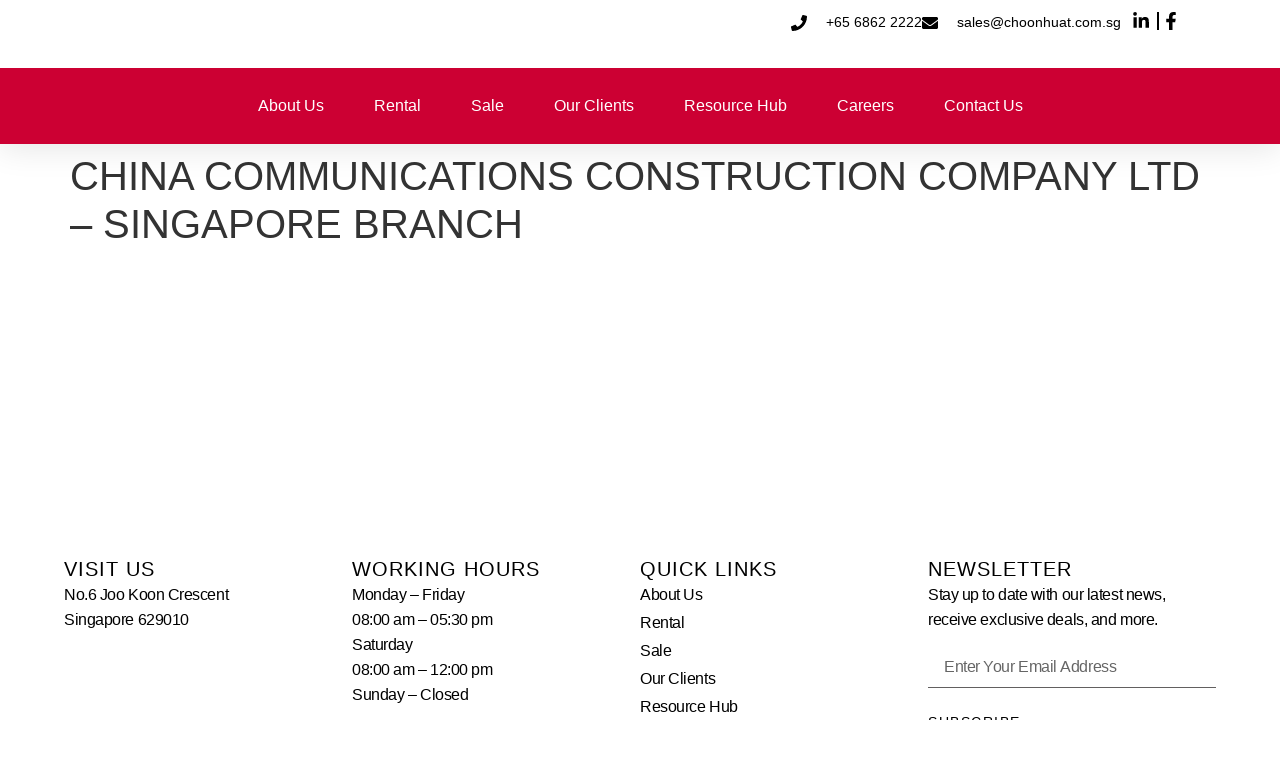

--- FILE ---
content_type: text/html; charset=UTF-8
request_url: https://choonhuat.com.sg/projects/china-communications-construction-company-ltd-singapore-branch/
body_size: 45858
content:
<!doctype html><html dir="ltr" lang="en-US" prefix="og: https://ogp.me/ns#"><head><meta charset="UTF-8"><meta name="viewport" content="width=device-width, initial-scale=1"><link rel="profile" href="https://gmpg.org/xfn/11"><meta name="description" content="Construction of Jurong Regional Line Boon Lay Station" /><meta name="robots" content="max-image-preview:large" /><link rel="canonical" href="https://choonhuat.com.sg/projects/china-communications-construction-company-ltd-singapore-branch/" /><meta name="generator" content="All in One SEO (AIOSEO) 4.9.3" /><meta property="og:locale" content="en_US" /><meta property="og:site_name" content="Choon Huat Engineering Pte Ltd -" /><meta property="og:type" content="article" /><meta property="og:title" content="CHINA COMMUNICATIONS CONSTRUCTION COMPANY LTD – SINGAPORE BRANCH - Choon Huat Engineering Pte Ltd" /><meta property="og:description" content="Construction of Jurong Regional Line Boon Lay Station" /><meta property="og:url" content="https://choonhuat.com.sg/projects/china-communications-construction-company-ltd-singapore-branch/" /><meta property="og:image" content="https://choonhuat.com.sg/wp-content/uploads/2021/04/Choon-Huat-Engineering-Logo.png" /><meta property="og:image:secure_url" content="https://choonhuat.com.sg/wp-content/uploads/2021/04/Choon-Huat-Engineering-Logo.png" /><meta property="og:image:width" content="5379" /><meta property="og:image:height" content="1321" /><meta property="article:published_time" content="2021-03-30T02:11:43+00:00" /><meta property="article:modified_time" content="2021-03-30T02:47:42+00:00" /><meta name="twitter:card" content="summary_large_image" /><meta name="twitter:title" content="CHINA COMMUNICATIONS CONSTRUCTION COMPANY LTD – SINGAPORE BRANCH - Choon Huat Engineering Pte Ltd" /><meta name="twitter:description" content="Construction of Jurong Regional Line Boon Lay Station" /><meta name="twitter:image" content="https://choonhuat.com.sg/wp-content/uploads/2021/04/Choon-Huat-Engineering-Logo.png" /> <script type="application/ld+json" class="aioseo-schema">{"@context":"https:\/\/schema.org","@graph":[{"@type":"BreadcrumbList","@id":"https:\/\/choonhuat.com.sg\/projects\/china-communications-construction-company-ltd-singapore-branch\/#breadcrumblist","itemListElement":[{"@type":"ListItem","@id":"https:\/\/choonhuat.com.sg#listItem","position":1,"name":"Home","item":"https:\/\/choonhuat.com.sg","nextItem":{"@type":"ListItem","@id":"https:\/\/choonhuat.com.sg\/projects\/#listItem","name":"Projects"}},{"@type":"ListItem","@id":"https:\/\/choonhuat.com.sg\/projects\/#listItem","position":2,"name":"Projects","item":"https:\/\/choonhuat.com.sg\/projects\/","nextItem":{"@type":"ListItem","@id":"https:\/\/choonhuat.com.sg\/projects\/china-communications-construction-company-ltd-singapore-branch\/#listItem","name":"CHINA COMMUNICATIONS CONSTRUCTION COMPANY LTD &#8211; SINGAPORE BRANCH"},"previousItem":{"@type":"ListItem","@id":"https:\/\/choonhuat.com.sg#listItem","name":"Home"}},{"@type":"ListItem","@id":"https:\/\/choonhuat.com.sg\/projects\/china-communications-construction-company-ltd-singapore-branch\/#listItem","position":3,"name":"CHINA COMMUNICATIONS CONSTRUCTION COMPANY LTD &#8211; SINGAPORE BRANCH","previousItem":{"@type":"ListItem","@id":"https:\/\/choonhuat.com.sg\/projects\/#listItem","name":"Projects"}}]},{"@type":"Organization","@id":"https:\/\/choonhuat.com.sg\/#organization","name":"Choon Huat Engineering Pte Ltd","url":"https:\/\/choonhuat.com.sg\/"},{"@type":"WebPage","@id":"https:\/\/choonhuat.com.sg\/projects\/china-communications-construction-company-ltd-singapore-branch\/#webpage","url":"https:\/\/choonhuat.com.sg\/projects\/china-communications-construction-company-ltd-singapore-branch\/","name":"CHINA COMMUNICATIONS CONSTRUCTION COMPANY LTD \u2013 SINGAPORE BRANCH - Choon Huat Engineering Pte Ltd","description":"Construction of Jurong Regional Line Boon Lay Station","inLanguage":"en-US","isPartOf":{"@id":"https:\/\/choonhuat.com.sg\/#website"},"breadcrumb":{"@id":"https:\/\/choonhuat.com.sg\/projects\/china-communications-construction-company-ltd-singapore-branch\/#breadcrumblist"},"image":{"@type":"ImageObject","url":"https:\/\/choonhuat.com.sg\/wp-content\/uploads\/2021\/03\/CCCC-e1617072435955.png","@id":"https:\/\/choonhuat.com.sg\/projects\/china-communications-construction-company-ltd-singapore-branch\/#mainImage","width":550,"height":275},"primaryImageOfPage":{"@id":"https:\/\/choonhuat.com.sg\/projects\/china-communications-construction-company-ltd-singapore-branch\/#mainImage"},"datePublished":"2021-03-30T02:11:43+00:00","dateModified":"2021-03-30T02:47:42+00:00"},{"@type":"WebSite","@id":"https:\/\/choonhuat.com.sg\/#website","url":"https:\/\/choonhuat.com.sg\/","name":"Choon Huat Engineering Pte Ltd","inLanguage":"en-US","publisher":{"@id":"https:\/\/choonhuat.com.sg\/#organization"}}]}</script> <title>CHINA COMMUNICATIONS CONSTRUCTION COMPANY LTD – SINGAPORE BRANCH - Choon Huat Engineering Pte Ltd</title><link rel="canonical" href="https://choonhuat.com.sg/projects/china-communications-construction-company-ltd-singapore-branch/" /><meta property="og:locale" content="en_US" /><meta property="og:type" content="article" /><meta property="og:title" content="CHINA COMMUNICATIONS CONSTRUCTION COMPANY LTD - SINGAPORE BRANCH - Choon Huat Engineering Pte Ltd" /><meta property="og:description" content="Construction of Jurong Regional Line Boon Lay Station" /><meta property="og:url" content="https://choonhuat.com.sg/projects/china-communications-construction-company-ltd-singapore-branch/" /><meta property="og:site_name" content="Choon Huat Engineering Pte Ltd" /><meta property="article:modified_time" content="2021-03-30T02:47:42+00:00" /><meta property="og:image" content="https://choonhuat.com.sg/wp-content/uploads/2021/03/CCCC-e1617072435955.png" /><meta property="og:image:width" content="550" /><meta property="og:image:height" content="275" /><meta property="og:image:type" content="image/png" /><meta name="twitter:card" content="summary_large_image" /> <script type="application/ld+json" class="yoast-schema-graph">{"@context":"https://schema.org","@graph":[{"@type":"WebPage","@id":"https://choonhuat.com.sg/projects/china-communications-construction-company-ltd-singapore-branch/","url":"https://choonhuat.com.sg/projects/china-communications-construction-company-ltd-singapore-branch/","name":"CHINA COMMUNICATIONS CONSTRUCTION COMPANY LTD - SINGAPORE BRANCH - Choon Huat Engineering Pte Ltd","isPartOf":{"@id":"https://choonhuat.com.sg/#website"},"primaryImageOfPage":{"@id":"https://choonhuat.com.sg/projects/china-communications-construction-company-ltd-singapore-branch/#primaryimage"},"image":{"@id":"https://choonhuat.com.sg/projects/china-communications-construction-company-ltd-singapore-branch/#primaryimage"},"thumbnailUrl":"https://choonhuat.com.sg/wp-content/uploads/2021/03/CCCC-e1617072435955.png","datePublished":"2021-03-30T02:11:43+00:00","dateModified":"2021-03-30T02:47:42+00:00","breadcrumb":{"@id":"https://choonhuat.com.sg/projects/china-communications-construction-company-ltd-singapore-branch/#breadcrumb"},"inLanguage":"en-US","potentialAction":[{"@type":"ReadAction","target":["https://choonhuat.com.sg/projects/china-communications-construction-company-ltd-singapore-branch/"]}]},{"@type":"ImageObject","inLanguage":"en-US","@id":"https://choonhuat.com.sg/projects/china-communications-construction-company-ltd-singapore-branch/#primaryimage","url":"https://choonhuat.com.sg/wp-content/uploads/2021/03/CCCC-e1617072435955.png","contentUrl":"https://choonhuat.com.sg/wp-content/uploads/2021/03/CCCC-e1617072435955.png","width":550,"height":275},{"@type":"BreadcrumbList","@id":"https://choonhuat.com.sg/projects/china-communications-construction-company-ltd-singapore-branch/#breadcrumb","itemListElement":[{"@type":"ListItem","position":1,"name":"Home","item":"https://choonhuat.com.sg/"},{"@type":"ListItem","position":2,"name":"Projects","item":"https://choonhuat.com.sg/projects/"},{"@type":"ListItem","position":3,"name":"CHINA COMMUNICATIONS CONSTRUCTION COMPANY LTD &#8211; SINGAPORE BRANCH"}]},{"@type":"WebSite","@id":"https://choonhuat.com.sg/#website","url":"https://choonhuat.com.sg/","name":"Choon Huat Engineering Pte Ltd","description":"","potentialAction":[{"@type":"SearchAction","target":{"@type":"EntryPoint","urlTemplate":"https://choonhuat.com.sg/?s={search_term_string}"},"query-input":{"@type":"PropertyValueSpecification","valueRequired":true,"valueName":"search_term_string"}}],"inLanguage":"en-US"}]}</script> <link rel="alternate" type="application/rss+xml" title="Choon Huat Engineering Pte Ltd &raquo; Feed" href="https://choonhuat.com.sg/feed/" /><link rel="alternate" type="application/rss+xml" title="Choon Huat Engineering Pte Ltd &raquo; Comments Feed" href="https://choonhuat.com.sg/comments/feed/" /><link rel="alternate" title="oEmbed (JSON)" type="application/json+oembed" href="https://choonhuat.com.sg/wp-json/oembed/1.0/embed?url=https%3A%2F%2Fchoonhuat.com.sg%2Fprojects%2Fchina-communications-construction-company-ltd-singapore-branch%2F" /><link rel="alternate" title="oEmbed (XML)" type="text/xml+oembed" href="https://choonhuat.com.sg/wp-json/oembed/1.0/embed?url=https%3A%2F%2Fchoonhuat.com.sg%2Fprojects%2Fchina-communications-construction-company-ltd-singapore-branch%2F&#038;format=xml" />
 <script src="//www.googletagmanager.com/gtag/js?id=G-LFD409059S"  data-cfasync="false" data-wpfc-render="false" async></script> <script data-cfasync="false" data-wpfc-render="false">var mi_version = '9.6.0';
				var mi_track_user = true;
				var mi_no_track_reason = '';
								var MonsterInsightsDefaultLocations = {"page_location":"https:\/\/choonhuat.com.sg\/projects\/china-communications-construction-company-ltd-singapore-branch\/"};
								if ( typeof MonsterInsightsPrivacyGuardFilter === 'function' ) {
					var MonsterInsightsLocations = (typeof MonsterInsightsExcludeQuery === 'object') ? MonsterInsightsPrivacyGuardFilter( MonsterInsightsExcludeQuery ) : MonsterInsightsPrivacyGuardFilter( MonsterInsightsDefaultLocations );
				} else {
					var MonsterInsightsLocations = (typeof MonsterInsightsExcludeQuery === 'object') ? MonsterInsightsExcludeQuery : MonsterInsightsDefaultLocations;
				}

								var disableStrs = [
										'ga-disable-G-LFD409059S',
									];

				/* Function to detect opted out users */
				function __gtagTrackerIsOptedOut() {
					for (var index = 0; index < disableStrs.length; index++) {
						if (document.cookie.indexOf(disableStrs[index] + '=true') > -1) {
							return true;
						}
					}

					return false;
				}

				/* Disable tracking if the opt-out cookie exists. */
				if (__gtagTrackerIsOptedOut()) {
					for (var index = 0; index < disableStrs.length; index++) {
						window[disableStrs[index]] = true;
					}
				}

				/* Opt-out function */
				function __gtagTrackerOptout() {
					for (var index = 0; index < disableStrs.length; index++) {
						document.cookie = disableStrs[index] + '=true; expires=Thu, 31 Dec 2099 23:59:59 UTC; path=/';
						window[disableStrs[index]] = true;
					}
				}

				if ('undefined' === typeof gaOptout) {
					function gaOptout() {
						__gtagTrackerOptout();
					}
				}
								window.dataLayer = window.dataLayer || [];

				window.MonsterInsightsDualTracker = {
					helpers: {},
					trackers: {},
				};
				if (mi_track_user) {
					function __gtagDataLayer() {
						dataLayer.push(arguments);
					}

					function __gtagTracker(type, name, parameters) {
						if (!parameters) {
							parameters = {};
						}

						if (parameters.send_to) {
							__gtagDataLayer.apply(null, arguments);
							return;
						}

						if (type === 'event') {
														parameters.send_to = monsterinsights_frontend.v4_id;
							var hookName = name;
							if (typeof parameters['event_category'] !== 'undefined') {
								hookName = parameters['event_category'] + ':' + name;
							}

							if (typeof MonsterInsightsDualTracker.trackers[hookName] !== 'undefined') {
								MonsterInsightsDualTracker.trackers[hookName](parameters);
							} else {
								__gtagDataLayer('event', name, parameters);
							}
							
						} else {
							__gtagDataLayer.apply(null, arguments);
						}
					}

					__gtagTracker('js', new Date());
					__gtagTracker('set', {
						'developer_id.dZGIzZG': true,
											});
					if ( MonsterInsightsLocations.page_location ) {
						__gtagTracker('set', MonsterInsightsLocations);
					}
										__gtagTracker('config', 'G-LFD409059S', {"forceSSL":"true","link_attribution":"true"} );
															window.gtag = __gtagTracker;										(function () {
						/* https://developers.google.com/analytics/devguides/collection/analyticsjs/ */
						/* ga and __gaTracker compatibility shim. */
						var noopfn = function () {
							return null;
						};
						var newtracker = function () {
							return new Tracker();
						};
						var Tracker = function () {
							return null;
						};
						var p = Tracker.prototype;
						p.get = noopfn;
						p.set = noopfn;
						p.send = function () {
							var args = Array.prototype.slice.call(arguments);
							args.unshift('send');
							__gaTracker.apply(null, args);
						};
						var __gaTracker = function () {
							var len = arguments.length;
							if (len === 0) {
								return;
							}
							var f = arguments[len - 1];
							if (typeof f !== 'object' || f === null || typeof f.hitCallback !== 'function') {
								if ('send' === arguments[0]) {
									var hitConverted, hitObject = false, action;
									if ('event' === arguments[1]) {
										if ('undefined' !== typeof arguments[3]) {
											hitObject = {
												'eventAction': arguments[3],
												'eventCategory': arguments[2],
												'eventLabel': arguments[4],
												'value': arguments[5] ? arguments[5] : 1,
											}
										}
									}
									if ('pageview' === arguments[1]) {
										if ('undefined' !== typeof arguments[2]) {
											hitObject = {
												'eventAction': 'page_view',
												'page_path': arguments[2],
											}
										}
									}
									if (typeof arguments[2] === 'object') {
										hitObject = arguments[2];
									}
									if (typeof arguments[5] === 'object') {
										Object.assign(hitObject, arguments[5]);
									}
									if ('undefined' !== typeof arguments[1].hitType) {
										hitObject = arguments[1];
										if ('pageview' === hitObject.hitType) {
											hitObject.eventAction = 'page_view';
										}
									}
									if (hitObject) {
										action = 'timing' === arguments[1].hitType ? 'timing_complete' : hitObject.eventAction;
										hitConverted = mapArgs(hitObject);
										__gtagTracker('event', action, hitConverted);
									}
								}
								return;
							}

							function mapArgs(args) {
								var arg, hit = {};
								var gaMap = {
									'eventCategory': 'event_category',
									'eventAction': 'event_action',
									'eventLabel': 'event_label',
									'eventValue': 'event_value',
									'nonInteraction': 'non_interaction',
									'timingCategory': 'event_category',
									'timingVar': 'name',
									'timingValue': 'value',
									'timingLabel': 'event_label',
									'page': 'page_path',
									'location': 'page_location',
									'title': 'page_title',
									'referrer' : 'page_referrer',
								};
								for (arg in args) {
																		if (!(!args.hasOwnProperty(arg) || !gaMap.hasOwnProperty(arg))) {
										hit[gaMap[arg]] = args[arg];
									} else {
										hit[arg] = args[arg];
									}
								}
								return hit;
							}

							try {
								f.hitCallback();
							} catch (ex) {
							}
						};
						__gaTracker.create = newtracker;
						__gaTracker.getByName = newtracker;
						__gaTracker.getAll = function () {
							return [];
						};
						__gaTracker.remove = noopfn;
						__gaTracker.loaded = true;
						window['__gaTracker'] = __gaTracker;
					})();
									} else {
										console.log("");
					(function () {
						function __gtagTracker() {
							return null;
						}

						window['__gtagTracker'] = __gtagTracker;
						window['gtag'] = __gtagTracker;
					})();
									}</script> <style id='wp-img-auto-sizes-contain-inline-css'>img:is([sizes=auto i],[sizes^="auto," i]){contain-intrinsic-size:3000px 1500px}
/*# sourceURL=wp-img-auto-sizes-contain-inline-css */</style><link data-optimized="1" rel='stylesheet' id='ht_ctc_main_css-css' href='https://choonhuat.com.sg/wp-content/litespeed/css/ae61ad1880e3f9285b8d55273228b903.css?ver=a202a' media='all' /><link data-optimized="1" rel='stylesheet' id='woolentor-product-grid-modern-css' href='https://choonhuat.com.sg/wp-content/litespeed/css/bf8c663ace9137cde257cb555f17d36a.css?ver=e4dc2' media='all' /><link data-optimized="1" rel='stylesheet' id='woolentor-product-grid-luxury-css' href='https://choonhuat.com.sg/wp-content/litespeed/css/811663825e09c430c90873993363bdaa.css?ver=5f30e' media='all' /><link data-optimized="1" rel='stylesheet' id='woolentor-product-grid-editorial-css' href='https://choonhuat.com.sg/wp-content/litespeed/css/3be473f8d07f6ee160bf30fd6ad15d73.css?ver=b6192' media='all' /><link data-optimized="1" rel='stylesheet' id='woolentor-product-grid-magazine-css' href='https://choonhuat.com.sg/wp-content/litespeed/css/ac5af8a16047abd290b56724a447655e.css?ver=59e3e' media='all' /><link data-optimized="1" rel='stylesheet' id='shopengine-public-css' href='https://choonhuat.com.sg/wp-content/litespeed/css/ac6bbc710da8a8e29dee5a9793a4b37a.css?ver=ab6ad' media='all' /><link data-optimized="1" rel='stylesheet' id='shopengine-widget-frontend-css' href='https://choonhuat.com.sg/wp-content/litespeed/css/a76c753b420a7594642635e6427173e6.css?ver=04b51' media='all' /><link data-optimized="1" rel='stylesheet' id='shopengine-frontend-font-awesome-css' href='https://choonhuat.com.sg/wp-content/litespeed/css/a3d8bd4ff8022eb74d9d8760caf81def.css?ver=8e17a' media='all' /><style id='wp-emoji-styles-inline-css'>img.wp-smiley, img.emoji {
		display: inline !important;
		border: none !important;
		box-shadow: none !important;
		height: 1em !important;
		width: 1em !important;
		margin: 0 0.07em !important;
		vertical-align: -0.1em !important;
		background: none !important;
		padding: 0 !important;
	}
/*# sourceURL=wp-emoji-styles-inline-css */</style><link data-optimized="1" rel='stylesheet' id='wp-block-library-css' href='https://choonhuat.com.sg/wp-content/litespeed/css/a7f7fad3d1296a87f8c317c543577125.css?ver=cb1ac' media='all' /><link data-optimized="1" rel='stylesheet' id='aioseo/css/src/vue/standalone/blocks/table-of-contents/global.scss-css' href='https://choonhuat.com.sg/wp-content/litespeed/css/430f40a85a70cc064130ecffdda8c59f.css?ver=21184' media='all' /><style id='global-styles-inline-css'>:root{--wp--preset--aspect-ratio--square: 1;--wp--preset--aspect-ratio--4-3: 4/3;--wp--preset--aspect-ratio--3-4: 3/4;--wp--preset--aspect-ratio--3-2: 3/2;--wp--preset--aspect-ratio--2-3: 2/3;--wp--preset--aspect-ratio--16-9: 16/9;--wp--preset--aspect-ratio--9-16: 9/16;--wp--preset--color--black: #000000;--wp--preset--color--cyan-bluish-gray: #abb8c3;--wp--preset--color--white: #ffffff;--wp--preset--color--pale-pink: #f78da7;--wp--preset--color--vivid-red: #cf2e2e;--wp--preset--color--luminous-vivid-orange: #ff6900;--wp--preset--color--luminous-vivid-amber: #fcb900;--wp--preset--color--light-green-cyan: #7bdcb5;--wp--preset--color--vivid-green-cyan: #00d084;--wp--preset--color--pale-cyan-blue: #8ed1fc;--wp--preset--color--vivid-cyan-blue: #0693e3;--wp--preset--color--vivid-purple: #9b51e0;--wp--preset--gradient--vivid-cyan-blue-to-vivid-purple: linear-gradient(135deg,rgb(6,147,227) 0%,rgb(155,81,224) 100%);--wp--preset--gradient--light-green-cyan-to-vivid-green-cyan: linear-gradient(135deg,rgb(122,220,180) 0%,rgb(0,208,130) 100%);--wp--preset--gradient--luminous-vivid-amber-to-luminous-vivid-orange: linear-gradient(135deg,rgb(252,185,0) 0%,rgb(255,105,0) 100%);--wp--preset--gradient--luminous-vivid-orange-to-vivid-red: linear-gradient(135deg,rgb(255,105,0) 0%,rgb(207,46,46) 100%);--wp--preset--gradient--very-light-gray-to-cyan-bluish-gray: linear-gradient(135deg,rgb(238,238,238) 0%,rgb(169,184,195) 100%);--wp--preset--gradient--cool-to-warm-spectrum: linear-gradient(135deg,rgb(74,234,220) 0%,rgb(151,120,209) 20%,rgb(207,42,186) 40%,rgb(238,44,130) 60%,rgb(251,105,98) 80%,rgb(254,248,76) 100%);--wp--preset--gradient--blush-light-purple: linear-gradient(135deg,rgb(255,206,236) 0%,rgb(152,150,240) 100%);--wp--preset--gradient--blush-bordeaux: linear-gradient(135deg,rgb(254,205,165) 0%,rgb(254,45,45) 50%,rgb(107,0,62) 100%);--wp--preset--gradient--luminous-dusk: linear-gradient(135deg,rgb(255,203,112) 0%,rgb(199,81,192) 50%,rgb(65,88,208) 100%);--wp--preset--gradient--pale-ocean: linear-gradient(135deg,rgb(255,245,203) 0%,rgb(182,227,212) 50%,rgb(51,167,181) 100%);--wp--preset--gradient--electric-grass: linear-gradient(135deg,rgb(202,248,128) 0%,rgb(113,206,126) 100%);--wp--preset--gradient--midnight: linear-gradient(135deg,rgb(2,3,129) 0%,rgb(40,116,252) 100%);--wp--preset--font-size--small: 13px;--wp--preset--font-size--medium: 20px;--wp--preset--font-size--large: 36px;--wp--preset--font-size--x-large: 42px;--wp--preset--spacing--20: 0.44rem;--wp--preset--spacing--30: 0.67rem;--wp--preset--spacing--40: 1rem;--wp--preset--spacing--50: 1.5rem;--wp--preset--spacing--60: 2.25rem;--wp--preset--spacing--70: 3.38rem;--wp--preset--spacing--80: 5.06rem;--wp--preset--shadow--natural: 6px 6px 9px rgba(0, 0, 0, 0.2);--wp--preset--shadow--deep: 12px 12px 50px rgba(0, 0, 0, 0.4);--wp--preset--shadow--sharp: 6px 6px 0px rgba(0, 0, 0, 0.2);--wp--preset--shadow--outlined: 6px 6px 0px -3px rgb(255, 255, 255), 6px 6px rgb(0, 0, 0);--wp--preset--shadow--crisp: 6px 6px 0px rgb(0, 0, 0);}:root { --wp--style--global--content-size: 800px;--wp--style--global--wide-size: 1200px; }:where(body) { margin: 0; }.wp-site-blocks > .alignleft { float: left; margin-right: 2em; }.wp-site-blocks > .alignright { float: right; margin-left: 2em; }.wp-site-blocks > .aligncenter { justify-content: center; margin-left: auto; margin-right: auto; }:where(.wp-site-blocks) > * { margin-block-start: 24px; margin-block-end: 0; }:where(.wp-site-blocks) > :first-child { margin-block-start: 0; }:where(.wp-site-blocks) > :last-child { margin-block-end: 0; }:root { --wp--style--block-gap: 24px; }:root :where(.is-layout-flow) > :first-child{margin-block-start: 0;}:root :where(.is-layout-flow) > :last-child{margin-block-end: 0;}:root :where(.is-layout-flow) > *{margin-block-start: 24px;margin-block-end: 0;}:root :where(.is-layout-constrained) > :first-child{margin-block-start: 0;}:root :where(.is-layout-constrained) > :last-child{margin-block-end: 0;}:root :where(.is-layout-constrained) > *{margin-block-start: 24px;margin-block-end: 0;}:root :where(.is-layout-flex){gap: 24px;}:root :where(.is-layout-grid){gap: 24px;}.is-layout-flow > .alignleft{float: left;margin-inline-start: 0;margin-inline-end: 2em;}.is-layout-flow > .alignright{float: right;margin-inline-start: 2em;margin-inline-end: 0;}.is-layout-flow > .aligncenter{margin-left: auto !important;margin-right: auto !important;}.is-layout-constrained > .alignleft{float: left;margin-inline-start: 0;margin-inline-end: 2em;}.is-layout-constrained > .alignright{float: right;margin-inline-start: 2em;margin-inline-end: 0;}.is-layout-constrained > .aligncenter{margin-left: auto !important;margin-right: auto !important;}.is-layout-constrained > :where(:not(.alignleft):not(.alignright):not(.alignfull)){max-width: var(--wp--style--global--content-size);margin-left: auto !important;margin-right: auto !important;}.is-layout-constrained > .alignwide{max-width: var(--wp--style--global--wide-size);}body .is-layout-flex{display: flex;}.is-layout-flex{flex-wrap: wrap;align-items: center;}.is-layout-flex > :is(*, div){margin: 0;}body .is-layout-grid{display: grid;}.is-layout-grid > :is(*, div){margin: 0;}body{padding-top: 0px;padding-right: 0px;padding-bottom: 0px;padding-left: 0px;}a:where(:not(.wp-element-button)){text-decoration: underline;}:root :where(.wp-element-button, .wp-block-button__link){background-color: #32373c;border-width: 0;color: #fff;font-family: inherit;font-size: inherit;font-style: inherit;font-weight: inherit;letter-spacing: inherit;line-height: inherit;padding-top: calc(0.667em + 2px);padding-right: calc(1.333em + 2px);padding-bottom: calc(0.667em + 2px);padding-left: calc(1.333em + 2px);text-decoration: none;text-transform: inherit;}.has-black-color{color: var(--wp--preset--color--black) !important;}.has-cyan-bluish-gray-color{color: var(--wp--preset--color--cyan-bluish-gray) !important;}.has-white-color{color: var(--wp--preset--color--white) !important;}.has-pale-pink-color{color: var(--wp--preset--color--pale-pink) !important;}.has-vivid-red-color{color: var(--wp--preset--color--vivid-red) !important;}.has-luminous-vivid-orange-color{color: var(--wp--preset--color--luminous-vivid-orange) !important;}.has-luminous-vivid-amber-color{color: var(--wp--preset--color--luminous-vivid-amber) !important;}.has-light-green-cyan-color{color: var(--wp--preset--color--light-green-cyan) !important;}.has-vivid-green-cyan-color{color: var(--wp--preset--color--vivid-green-cyan) !important;}.has-pale-cyan-blue-color{color: var(--wp--preset--color--pale-cyan-blue) !important;}.has-vivid-cyan-blue-color{color: var(--wp--preset--color--vivid-cyan-blue) !important;}.has-vivid-purple-color{color: var(--wp--preset--color--vivid-purple) !important;}.has-black-background-color{background-color: var(--wp--preset--color--black) !important;}.has-cyan-bluish-gray-background-color{background-color: var(--wp--preset--color--cyan-bluish-gray) !important;}.has-white-background-color{background-color: var(--wp--preset--color--white) !important;}.has-pale-pink-background-color{background-color: var(--wp--preset--color--pale-pink) !important;}.has-vivid-red-background-color{background-color: var(--wp--preset--color--vivid-red) !important;}.has-luminous-vivid-orange-background-color{background-color: var(--wp--preset--color--luminous-vivid-orange) !important;}.has-luminous-vivid-amber-background-color{background-color: var(--wp--preset--color--luminous-vivid-amber) !important;}.has-light-green-cyan-background-color{background-color: var(--wp--preset--color--light-green-cyan) !important;}.has-vivid-green-cyan-background-color{background-color: var(--wp--preset--color--vivid-green-cyan) !important;}.has-pale-cyan-blue-background-color{background-color: var(--wp--preset--color--pale-cyan-blue) !important;}.has-vivid-cyan-blue-background-color{background-color: var(--wp--preset--color--vivid-cyan-blue) !important;}.has-vivid-purple-background-color{background-color: var(--wp--preset--color--vivid-purple) !important;}.has-black-border-color{border-color: var(--wp--preset--color--black) !important;}.has-cyan-bluish-gray-border-color{border-color: var(--wp--preset--color--cyan-bluish-gray) !important;}.has-white-border-color{border-color: var(--wp--preset--color--white) !important;}.has-pale-pink-border-color{border-color: var(--wp--preset--color--pale-pink) !important;}.has-vivid-red-border-color{border-color: var(--wp--preset--color--vivid-red) !important;}.has-luminous-vivid-orange-border-color{border-color: var(--wp--preset--color--luminous-vivid-orange) !important;}.has-luminous-vivid-amber-border-color{border-color: var(--wp--preset--color--luminous-vivid-amber) !important;}.has-light-green-cyan-border-color{border-color: var(--wp--preset--color--light-green-cyan) !important;}.has-vivid-green-cyan-border-color{border-color: var(--wp--preset--color--vivid-green-cyan) !important;}.has-pale-cyan-blue-border-color{border-color: var(--wp--preset--color--pale-cyan-blue) !important;}.has-vivid-cyan-blue-border-color{border-color: var(--wp--preset--color--vivid-cyan-blue) !important;}.has-vivid-purple-border-color{border-color: var(--wp--preset--color--vivid-purple) !important;}.has-vivid-cyan-blue-to-vivid-purple-gradient-background{background: var(--wp--preset--gradient--vivid-cyan-blue-to-vivid-purple) !important;}.has-light-green-cyan-to-vivid-green-cyan-gradient-background{background: var(--wp--preset--gradient--light-green-cyan-to-vivid-green-cyan) !important;}.has-luminous-vivid-amber-to-luminous-vivid-orange-gradient-background{background: var(--wp--preset--gradient--luminous-vivid-amber-to-luminous-vivid-orange) !important;}.has-luminous-vivid-orange-to-vivid-red-gradient-background{background: var(--wp--preset--gradient--luminous-vivid-orange-to-vivid-red) !important;}.has-very-light-gray-to-cyan-bluish-gray-gradient-background{background: var(--wp--preset--gradient--very-light-gray-to-cyan-bluish-gray) !important;}.has-cool-to-warm-spectrum-gradient-background{background: var(--wp--preset--gradient--cool-to-warm-spectrum) !important;}.has-blush-light-purple-gradient-background{background: var(--wp--preset--gradient--blush-light-purple) !important;}.has-blush-bordeaux-gradient-background{background: var(--wp--preset--gradient--blush-bordeaux) !important;}.has-luminous-dusk-gradient-background{background: var(--wp--preset--gradient--luminous-dusk) !important;}.has-pale-ocean-gradient-background{background: var(--wp--preset--gradient--pale-ocean) !important;}.has-electric-grass-gradient-background{background: var(--wp--preset--gradient--electric-grass) !important;}.has-midnight-gradient-background{background: var(--wp--preset--gradient--midnight) !important;}.has-small-font-size{font-size: var(--wp--preset--font-size--small) !important;}.has-medium-font-size{font-size: var(--wp--preset--font-size--medium) !important;}.has-large-font-size{font-size: var(--wp--preset--font-size--large) !important;}.has-x-large-font-size{font-size: var(--wp--preset--font-size--x-large) !important;}
:root :where(.wp-block-pullquote){font-size: 1.5em;line-height: 1.6;}
/*# sourceURL=global-styles-inline-css */</style><link data-optimized="1" rel='stylesheet' id='contact-form-7-css' href='https://choonhuat.com.sg/wp-content/litespeed/css/8bf2d98fe40a19076f08f55b72b2f627.css?ver=ffab7' media='all' /><link data-optimized="1" rel='stylesheet' id='woocommerce-layout-css' href='https://choonhuat.com.sg/wp-content/litespeed/css/2840d62bb68319de6ba0524cd3872089.css?ver=170b0' media='all' /><link data-optimized="1" rel='stylesheet' id='woocommerce-smallscreen-css' href='https://choonhuat.com.sg/wp-content/litespeed/css/55c4acae9c42aad359ee3af0f2594b41.css?ver=c07ae' media='only screen and (max-width: 768px)' /><link data-optimized="1" rel='stylesheet' id='woocommerce-general-css' href='https://choonhuat.com.sg/wp-content/litespeed/css/ea623ded3c6906339e92b65ea833240e.css?ver=1b98b' media='all' /><style id='woocommerce-inline-inline-css'>.woocommerce form .form-row .required { visibility: visible; }
/*# sourceURL=woocommerce-inline-inline-css */</style><link data-optimized="1" rel='stylesheet' id='font-awesome-css' href='https://choonhuat.com.sg/wp-content/litespeed/css/2fb0ad2894c830fb475909d07c639957.css?ver=afc0e' media='all' /><link data-optimized="1" rel='stylesheet' id='simple-line-icons-wl-css' href='https://choonhuat.com.sg/wp-content/litespeed/css/74a681fa6882dc561c47b1e342e81664.css?ver=1d6c0' media='all' /><link data-optimized="1" rel='stylesheet' id='htflexboxgrid-css' href='https://choonhuat.com.sg/wp-content/litespeed/css/3ee26cd41a153885e3df17223f14fd7c.css?ver=9cbd4' media='all' /><link data-optimized="1" rel='stylesheet' id='slick-css' href='https://choonhuat.com.sg/wp-content/litespeed/css/50b616697ffe36e0c7f5a6cdf59e2089.css?ver=1f555' media='all' /><link data-optimized="1" rel='stylesheet' id='woolentor-widgets-css' href='https://choonhuat.com.sg/wp-content/litespeed/css/a39b39c958a63a1a83e9cea2b5eef4d1.css?ver=a7a78' media='all' /><link data-optimized="1" rel='stylesheet' id='woolentor-quickview-css' href='https://choonhuat.com.sg/wp-content/litespeed/css/4cdb3148a8a0648e75ffe18c1e3c1483.css?ver=cf409' media='all' /><link data-optimized="1" rel='stylesheet' id='hello-elementor-css' href='https://choonhuat.com.sg/wp-content/litespeed/css/151a3c458bee953a24efa7e2ad31399f.css?ver=2ec59' media='all' /><link data-optimized="1" rel='stylesheet' id='hello-elementor-theme-style-css' href='https://choonhuat.com.sg/wp-content/litespeed/css/6c3dd7c68354942d564e726783aff0a8.css?ver=e1f76' media='all' /><link data-optimized="1" rel='stylesheet' id='hello-elementor-header-footer-css' href='https://choonhuat.com.sg/wp-content/litespeed/css/edd7623ebcd93256110c4bde83704dbe.css?ver=18476' media='all' /><link data-optimized="1" rel='stylesheet' id='elementor-frontend-css' href='https://choonhuat.com.sg/wp-content/litespeed/css/e487f85ca3406aa2beaa2dc8ac168fd1.css?ver=c695c' media='all' /><link data-optimized="1" rel='stylesheet' id='elementor-post-1808-css' href='https://choonhuat.com.sg/wp-content/litespeed/css/43801cf780040f97d5d9dad93d3d3efb.css?ver=8ebf0' media='all' /><link data-optimized="1" rel='stylesheet' id='widget-image-css' href='https://choonhuat.com.sg/wp-content/litespeed/css/8af76b225f190dff0f688f8df5b46fd6.css?ver=d530f' media='all' /><link data-optimized="1" rel='stylesheet' id='widget-icon-list-css' href='https://choonhuat.com.sg/wp-content/litespeed/css/33bb510aee7beddeae1f0a90700ca554.css?ver=be331' media='all' /><link data-optimized="1" rel='stylesheet' id='widget-nav-menu-css' href='https://choonhuat.com.sg/wp-content/litespeed/css/af45b8a74223a77afd36123764a71788.css?ver=b7913' media='all' /><link data-optimized="1" rel='stylesheet' id='e-sticky-css' href='https://choonhuat.com.sg/wp-content/litespeed/css/0753c6f0b852874a3384b06a91bbea10.css?ver=8898a' media='all' /><link data-optimized="1" rel='stylesheet' id='widget-heading-css' href='https://choonhuat.com.sg/wp-content/litespeed/css/9ee408d72d54b6f3dd56aaa793726c52.css?ver=59c60' media='all' /><link data-optimized="1" rel='stylesheet' id='widget-form-css' href='https://choonhuat.com.sg/wp-content/litespeed/css/74161968d5a3b29b57d212a1e85a1955.css?ver=cd2d3' media='all' /><link data-optimized="1" rel='stylesheet' id='elementor-post-3829-css' href='https://choonhuat.com.sg/wp-content/litespeed/css/60de705e2993754e9ed375479383cbf8.css?ver=487bb' media='all' /><link data-optimized="1" rel='stylesheet' id='elementor-post-3861-css' href='https://choonhuat.com.sg/wp-content/litespeed/css/b88df8a68fbed015180f65a7d2206cf7.css?ver=ff306' media='all' /><link data-optimized="1" rel='stylesheet' id='pwb-styles-frontend-css' href='https://choonhuat.com.sg/wp-content/litespeed/css/4ddced0c3682ca4a4143efda777d6905.css?ver=ff484' media='all' /><link data-optimized="1" rel='stylesheet' id='shopengine-modal-styles-css' href='https://choonhuat.com.sg/wp-content/litespeed/css/ca7314c3c39c662fe8adb5610d2b1efb.css?ver=f954a' media='all' /><link data-optimized="1" rel='stylesheet' id='wp-color-picker-css' href='https://choonhuat.com.sg/wp-content/litespeed/css/86cc6e21a604439bad2796050206be3e.css?ver=338f3' media='all' /><link data-optimized="1" rel='stylesheet' id='shopengine-swatches-loop-css-css' href='https://choonhuat.com.sg/wp-content/litespeed/css/db71dc3890716088f229d523bf7eadc3.css?ver=1606d' media='all' /><link data-optimized="1" rel='stylesheet' id='shopengine-wishlist-css' href='https://choonhuat.com.sg/wp-content/litespeed/css/f0a5c7c8c8c80d148c8626d44a7d11af.css?ver=60f29' media='all' /><link data-optimized="1" rel='stylesheet' id='shopengine-comparison-css' href='https://choonhuat.com.sg/wp-content/litespeed/css/50cbc101b471f557e34b37ba3889d56d.css?ver=eff00' media='all' /><link data-optimized="1" rel='stylesheet' id='newsletter-css' href='https://choonhuat.com.sg/wp-content/litespeed/css/ee35c4fb5ed58257c86af66dba412abe.css?ver=5e187' media='all' /><link data-optimized="1" rel='stylesheet' id='wp-pagenavi-css' href='https://choonhuat.com.sg/wp-content/litespeed/css/90b16d383abaa50bf7f307b78a0e830f.css?ver=5230c' media='all' /><link data-optimized="1" rel='stylesheet' id='shopengine-css-front-css' href='https://choonhuat.com.sg/wp-content/litespeed/css/82225468f6c725332a794536a16b2a03.css?ver=86444' media='all' /><link data-optimized="1" rel='stylesheet' id='wpb_wrps_owl_carousel-css' href='https://choonhuat.com.sg/wp-content/litespeed/css/3d0f30b04dd4f4ba0343d6662b2a144f.css?ver=1e543' media='' /><link data-optimized="1" rel='stylesheet' id='wpb_wrps_main_style-css' href='https://choonhuat.com.sg/wp-content/litespeed/css/fd87cdc748b5a0ab0606d23b7a9bc930.css?ver=21538' media='' /><link data-optimized="1" rel='stylesheet' id='eael-general-css' href='https://choonhuat.com.sg/wp-content/litespeed/css/c013933bc581423556b5a0dad656c868.css?ver=62685' media='all' /><link data-optimized="1" rel='stylesheet' id='elementor-gf-local-poppins-css' href='https://choonhuat.com.sg/wp-content/litespeed/css/323f732071991e17df62a9cbb271c997.css?ver=b91f8' media='all' /><link data-optimized="1" rel='stylesheet' id='elementor-gf-local-roboto-css' href='https://choonhuat.com.sg/wp-content/litespeed/css/46fef81ea890f06f90a428c5de8f8040.css?ver=2b804' media='all' /><link data-optimized="1" rel='stylesheet' id='elementor-gf-local-montserrat-css' href='https://choonhuat.com.sg/wp-content/litespeed/css/cb669a39211921bfecd400e08cddc21c.css?ver=ebf9b' media='all' /> <script type="text/template" id="tmpl-variation-template"><div class="woocommerce-variation-description">{{{ data.variation.variation_description }}}</div>
	<div class="woocommerce-variation-price">{{{ data.variation.price_html }}}</div>
	<div class="woocommerce-variation-availability">{{{ data.variation.availability_html }}}</div></script> <script type="text/template" id="tmpl-unavailable-variation-template"><p role="alert">Sorry, this product is unavailable. Please choose a different combination.</p></script> <script src="https://choonhuat.com.sg/wp-includes/js/jquery/jquery.min.js?ver=3.7.1" id="jquery-core-js"></script> <script data-optimized="1" src="https://choonhuat.com.sg/wp-content/litespeed/js/77f319f73b03c83520e055d3d7aa6235.js?ver=33888" id="jquery-migrate-js" defer data-deferred="1"></script> <script id="jquery-js-after" src="[data-uri]" defer></script> <script src="https://choonhuat.com.sg/wp-content/plugins/google-analytics-premium/assets/js/frontend-gtag.min.js?ver=9.6.0" id="monsterinsights-frontend-script-js" data-wp-strategy="async" defer data-deferred="1"></script> <script data-cfasync="false" data-wpfc-render="false" id='monsterinsights-frontend-script-js-extra'>var monsterinsights_frontend = {"js_events_tracking":"true","download_extensions":"doc,pdf,ppt,zip,xls,docx,pptx,xlsx","inbound_paths":"[{\"path\":\"\\\/go\\\/\",\"label\":\"affiliate\"},{\"path\":\"\\\/recommend\\\/\",\"label\":\"affiliate\"}]","home_url":"https:\/\/choonhuat.com.sg","hash_tracking":"false","v4_id":"G-LFD409059S"};</script> <script data-optimized="1" src="https://choonhuat.com.sg/wp-content/litespeed/js/429ed20292ccdef375c1fc975240d09b.js?ver=eed18" id="wc-flexslider-js" defer data-wp-strategy="defer"></script> <script data-optimized="1" src="https://choonhuat.com.sg/wp-content/litespeed/js/4affdbfc92214f04f94f26cdf40deb6f.js?ver=06bfa" id="wc-jquery-blockui-js" data-wp-strategy="defer"></script> <script id="wc-add-to-cart-js-extra" src="[data-uri]" defer></script> <script data-optimized="1" src="https://choonhuat.com.sg/wp-content/litespeed/js/71e868c4c92779c182e1d1e462881753.js?ver=5f6da" id="wc-add-to-cart-js" defer data-wp-strategy="defer"></script> <script data-optimized="1" src="https://choonhuat.com.sg/wp-content/litespeed/js/7bbce6dbb4c3da2baf90e29f67fdcd16.js?ver=7587d" id="wc-js-cookie-js" defer data-wp-strategy="defer"></script> <script id="woocommerce-js-extra" src="[data-uri]" defer></script> <script data-optimized="1" src="https://choonhuat.com.sg/wp-content/litespeed/js/7fe3382ee52fc5c6366b4edd00ed92b3.js?ver=86299" id="woocommerce-js" defer data-wp-strategy="defer"></script> <script data-optimized="1" src="https://choonhuat.com.sg/wp-content/litespeed/js/4a8bfe07b91e721377b78838f5250a4c.js?ver=db63c" id="underscore-js" defer data-deferred="1"></script> <script id="wp-util-js-extra" src="[data-uri]" defer></script> <script data-optimized="1" src="https://choonhuat.com.sg/wp-content/litespeed/js/1293af5a55997225a7a78ba4ffa6809a.js?ver=d3a71" id="wp-util-js" defer data-deferred="1"></script> <script data-optimized="1" src="https://choonhuat.com.sg/wp-content/litespeed/js/ed5a3b2e7c59b12f0dc6ccb564eed1f8.js?ver=7ca92" id="shopengine-modal-script-js" defer data-deferred="1"></script> <script id="shopengine-quickview-js-extra" src="[data-uri]" defer></script> <script data-optimized="1" src="https://choonhuat.com.sg/wp-content/litespeed/js/1f44a68eb86f83209e2d58e6cde00020.js?ver=53d80" id="shopengine-quickview-js" defer data-deferred="1"></script> <script id="shopengine-wishlist-js-extra" src="[data-uri]" defer></script> <script data-optimized="1" src="https://choonhuat.com.sg/wp-content/litespeed/js/7d23f50dc0b285f36653b2ec0e7e2094.js?ver=c1708" id="shopengine-wishlist-js" defer data-deferred="1"></script> <link rel="https://api.w.org/" href="https://choonhuat.com.sg/wp-json/" /><link rel="EditURI" type="application/rsd+xml" title="RSD" href="https://choonhuat.com.sg/xmlrpc.php?rsd" /><meta name="generator" content="WordPress 6.9" /><meta name="generator" content="WooCommerce 10.4.3" /><link rel='shortlink' href='https://choonhuat.com.sg/?p=1025' /> <script type="text/javascript" src="[data-uri]" defer></script> <noscript><style>.woocommerce-product-gallery{ opacity: 1 !important; }</style></noscript><meta name="generator" content="Elementor 3.34.1; features: e_font_icon_svg, additional_custom_breakpoints; settings: css_print_method-external, google_font-enabled, font_display-swap"><style type="text/css" id="filter-everything-inline-css">.wpc-orderby-select{width:100%}.wpc-filters-open-button-container{display:none}.wpc-debug-message{padding:16px;font-size:14px;border:1px dashed #ccc;margin-bottom:20px}.wpc-debug-title{visibility:hidden}.wpc-button-inner,.wpc-chip-content{display:flex;align-items:center}.wpc-icon-html-wrapper{position:relative;margin-right:10px;top:2px}.wpc-icon-html-wrapper span{display:block;height:1px;width:18px;border-radius:3px;background:#2c2d33;margin-bottom:4px;position:relative}span.wpc-icon-line-1:after,span.wpc-icon-line-2:after,span.wpc-icon-line-3:after{content:"";display:block;width:3px;height:3px;border:1px solid #2c2d33;background-color:#fff;position:absolute;top:-2px;box-sizing:content-box}span.wpc-icon-line-3:after{border-radius:50%;left:2px}span.wpc-icon-line-1:after{border-radius:50%;left:5px}span.wpc-icon-line-2:after{border-radius:50%;left:12px}body .wpc-filters-open-button-container a.wpc-filters-open-widget,body .wpc-filters-open-button-container a.wpc-open-close-filters-button{display:inline-block;text-align:left;border:1px solid #2c2d33;border-radius:2px;line-height:1.5;padding:7px 12px;background-color:transparent;color:#2c2d33;box-sizing:border-box;text-decoration:none!important;font-weight:400;transition:none;position:relative}@media screen and (max-width:768px){.wpc_show_bottom_widget .wpc-filters-open-button-container,.wpc_show_open_close_button .wpc-filters-open-button-container{display:block}.wpc_show_bottom_widget .wpc-filters-open-button-container{margin-top:1em;margin-bottom:1em}}</style><style>.e-con.e-parent:nth-of-type(n+4):not(.e-lazyloaded):not(.e-no-lazyload),
				.e-con.e-parent:nth-of-type(n+4):not(.e-lazyloaded):not(.e-no-lazyload) * {
					background-image: none !important;
				}
				@media screen and (max-height: 1024px) {
					.e-con.e-parent:nth-of-type(n+3):not(.e-lazyloaded):not(.e-no-lazyload),
					.e-con.e-parent:nth-of-type(n+3):not(.e-lazyloaded):not(.e-no-lazyload) * {
						background-image: none !important;
					}
				}
				@media screen and (max-height: 640px) {
					.e-con.e-parent:nth-of-type(n+2):not(.e-lazyloaded):not(.e-no-lazyload),
					.e-con.e-parent:nth-of-type(n+2):not(.e-lazyloaded):not(.e-no-lazyload) * {
						background-image: none !important;
					}
				}</style><style type="text/css">.wpgs-for .slick-arrow::before,.wpgs-nav .slick-prev::before, .wpgs-nav .slick-next::before{color:#000;}.fancybox-bg{background-color:rgba(10,0,0,0.75);}.fancybox-caption,.fancybox-infobar{color:#fff;}.wpgs-nav .slick-slide{border-color:transparent}.wpgs-nav .slick-current{border-color:#000}.wpgs-video-wrapper{min-height:500px;}</style><link rel="icon" href="https://choonhuat.com.sg/wp-content/uploads/2025/02/cropped-CH_logo-512x512-1-32x32.png" sizes="32x32" /><link rel="icon" href="https://choonhuat.com.sg/wp-content/uploads/2025/02/cropped-CH_logo-512x512-1-192x192.png" sizes="192x192" /><link rel="apple-touch-icon" href="https://choonhuat.com.sg/wp-content/uploads/2025/02/cropped-CH_logo-512x512-1-180x180.png" /><meta name="msapplication-TileImage" content="https://choonhuat.com.sg/wp-content/uploads/2025/02/cropped-CH_logo-512x512-1-270x270.png" /><style id="wp-custom-css">.woocommerce ul.products li.product .button.product_type_simple {
    display: none !important;
}</style></head><body data-rsssl=1 class="wp-singular projects-template-default single single-projects postid-1025 wp-embed-responsive wp-theme-hello-elementor theme-hello-elementor woocommerce-no-js woolentor_current_theme_hello-elementor hello-elementor-default woolentor-empty-cart elementor-default elementor-kit-1808"><a class="skip-link screen-reader-text" href="#content">Skip to content</a><header data-elementor-type="header" data-elementor-id="3829" class="elementor elementor-3829 elementor-location-header" data-elementor-post-type="elementor_library"><div class="elementor-element elementor-element-13fbef9e e-con-full elementor-hidden-mobile e-flex e-con e-parent" data-id="13fbef9e" data-element_type="container" id="header_pop" data-settings="{&quot;sticky&quot;:&quot;top&quot;,&quot;background_background&quot;:&quot;classic&quot;,&quot;sticky_on&quot;:[&quot;desktop&quot;,&quot;tablet&quot;,&quot;mobile&quot;],&quot;sticky_offset&quot;:0,&quot;sticky_effects_offset&quot;:0,&quot;sticky_anchor_link_offset&quot;:0}"><div class="elementor-element elementor-element-6b009f2c e-flex e-con-boxed e-con e-child" data-id="6b009f2c" data-element_type="container" data-settings="{&quot;background_background&quot;:&quot;classic&quot;}"><div class="e-con-inner"><div class="elementor-element elementor-element-f345833 e-con-full e-flex e-con e-child" data-id="f345833" data-element_type="container"><div class="elementor-element elementor-element-383764b elementor-hidden-mobile elementor-widget elementor-widget-image" data-id="383764b" data-element_type="widget" data-widget_type="image.default"><div class="elementor-widget-container">
<a href="https://choonhuat.com.sg/">
<img data-lazyloaded="1" src="[data-uri]" fetchpriority="high" width="1026" height="372" data-src="https://choonhuat.com.sg/wp-content/uploads/2024/11/logo-3.png" class="attachment-full size-full wp-image-3276" alt="" data-srcset="https://choonhuat.com.sg/wp-content/uploads/2024/11/logo-3.png 1026w, https://choonhuat.com.sg/wp-content/uploads/2024/11/logo-3-600x218.png 600w, https://choonhuat.com.sg/wp-content/uploads/2024/11/logo-3-300x109.png 300w, https://choonhuat.com.sg/wp-content/uploads/2024/11/logo-3-1024x371.png 1024w, https://choonhuat.com.sg/wp-content/uploads/2024/11/logo-3-768x278.png 768w" data-sizes="(max-width: 1026px) 100vw, 1026px" /><noscript><img fetchpriority="high" width="1026" height="372" src="https://choonhuat.com.sg/wp-content/uploads/2024/11/logo-3.png" class="attachment-full size-full wp-image-3276" alt="" srcset="https://choonhuat.com.sg/wp-content/uploads/2024/11/logo-3.png 1026w, https://choonhuat.com.sg/wp-content/uploads/2024/11/logo-3-600x218.png 600w, https://choonhuat.com.sg/wp-content/uploads/2024/11/logo-3-300x109.png 300w, https://choonhuat.com.sg/wp-content/uploads/2024/11/logo-3-1024x371.png 1024w, https://choonhuat.com.sg/wp-content/uploads/2024/11/logo-3-768x278.png 768w" sizes="(max-width: 1026px) 100vw, 1026px" /></noscript>								</a></div></div></div><div class="elementor-element elementor-element-116c42b elementor-hidden-mobile e-con-full e-flex e-con e-child" data-id="116c42b" data-element_type="container"><div class="elementor-element elementor-element-5644029 elementor-icon-list--layout-inline elementor-align-center elementor-mobile-align-center elementor-list-item-link-full_width elementor-widget elementor-widget-icon-list" data-id="5644029" data-element_type="widget" data-widget_type="icon-list.default"><div class="elementor-widget-container"><ul class="elementor-icon-list-items elementor-inline-items"><li class="elementor-icon-list-item elementor-inline-item">
<span class="elementor-icon-list-icon">
<svg aria-hidden="true" class="e-font-icon-svg e-fas-phone" viewBox="0 0 512 512" xmlns="http://www.w3.org/2000/svg"><path d="M493.4 24.6l-104-24c-11.3-2.6-22.9 3.3-27.5 13.9l-48 112c-4.2 9.8-1.4 21.3 6.9 28l60.6 49.6c-36 76.7-98.9 140.5-177.2 177.2l-49.6-60.6c-6.8-8.3-18.2-11.1-28-6.9l-112 48C3.9 366.5-2 378.1.6 389.4l24 104C27.1 504.2 36.7 512 48 512c256.1 0 464-207.5 464-464 0-11.2-7.7-20.9-18.6-23.4z"></path></svg>						</span>
<span class="elementor-icon-list-text">+65 6862 2222</span></li><li class="elementor-icon-list-item elementor-inline-item">
<span class="elementor-icon-list-icon">
<svg aria-hidden="true" class="e-font-icon-svg e-fas-envelope" viewBox="0 0 512 512" xmlns="http://www.w3.org/2000/svg"><path d="M502.3 190.8c3.9-3.1 9.7-.2 9.7 4.7V400c0 26.5-21.5 48-48 48H48c-26.5 0-48-21.5-48-48V195.6c0-5 5.7-7.8 9.7-4.7 22.4 17.4 52.1 39.5 154.1 113.6 21.1 15.4 56.7 47.8 92.2 47.6 35.7.3 72-32.8 92.3-47.6 102-74.1 131.6-96.3 154-113.7zM256 320c23.2.4 56.6-29.2 73.4-41.4 132.7-96.3 142.8-104.7 173.4-128.7 5.8-4.5 9.2-11.5 9.2-18.9v-19c0-26.5-21.5-48-48-48H48C21.5 64 0 85.5 0 112v19c0 7.4 3.4 14.3 9.2 18.9 30.6 23.9 40.7 32.4 173.4 128.7 16.8 12.2 50.2 41.8 73.4 41.4z"></path></svg>						</span>
<span class="elementor-icon-list-text">sales@choonhuat.com.sg</span></li></ul></div></div></div><div class="elementor-element elementor-element-7bfefece e-con-full e-flex e-con e-child" data-id="7bfefece" data-element_type="container"><div class="elementor-element elementor-element-6e291dd8 elementor-icon-list--layout-inline elementor-align-end elementor-mobile-align-start elementor-hidden-mobile elementor-list-item-link-full_width elementor-widget elementor-widget-icon-list" data-id="6e291dd8" data-element_type="widget" data-widget_type="icon-list.default"><div class="elementor-widget-container"><ul class="elementor-icon-list-items elementor-inline-items"><li class="elementor-icon-list-item elementor-inline-item">
<a href="https://www.linkedin.com/company/choonhuat/?viewAsMember=true"><span class="elementor-icon-list-icon">
<svg aria-hidden="true" class="e-font-icon-svg e-fab-linkedin-in" viewBox="0 0 448 512" xmlns="http://www.w3.org/2000/svg"><path d="M100.28 448H7.4V148.9h92.88zM53.79 108.1C24.09 108.1 0 83.5 0 53.8a53.79 53.79 0 0 1 107.58 0c0 29.7-24.1 54.3-53.79 54.3zM447.9 448h-92.68V302.4c0-34.7-.7-79.2-48.29-79.2-48.29 0-55.69 37.7-55.69 76.7V448h-92.78V148.9h89.08v40.8h1.3c12.4-23.5 42.69-48.3 87.88-48.3 94 0 111.28 61.9 111.28 142.3V448z"></path></svg>						</span>
<span class="elementor-icon-list-text"></span>
</a></li><li class="elementor-icon-list-item elementor-inline-item">
<a href="https://www.facebook.com/ChoonHuatEngrg"><span class="elementor-icon-list-icon">
<svg aria-hidden="true" class="e-font-icon-svg e-fab-facebook-f" viewBox="0 0 320 512" xmlns="http://www.w3.org/2000/svg"><path d="M279.14 288l14.22-92.66h-88.91v-60.13c0-25.35 12.42-50.06 52.24-50.06h40.42V6.26S260.43 0 225.36 0c-73.22 0-121.08 44.38-121.08 124.72v70.62H22.89V288h81.39v224h100.17V288z"></path></svg>						</span>
<span class="elementor-icon-list-text"></span>
</a></li></ul></div></div></div></div></div><div class="elementor-element elementor-element-39dfa54b elementor-hidden-mobile e-flex e-con-boxed e-con e-child" data-id="39dfa54b" data-element_type="container" data-settings="{&quot;background_background&quot;:&quot;classic&quot;}"><div class="e-con-inner"><div class="elementor-element elementor-element-2c570deb elementor-nav-menu__align-center elementor-nav-menu--stretch elementor-nav-menu__text-align-center elementor-widget__width-inherit elementor-nav-menu--dropdown-tablet elementor-nav-menu--toggle elementor-nav-menu--burger elementor-widget elementor-widget-nav-menu" data-id="2c570deb" data-element_type="widget" data-settings="{&quot;full_width&quot;:&quot;stretch&quot;,&quot;layout&quot;:&quot;horizontal&quot;,&quot;submenu_icon&quot;:{&quot;value&quot;:&quot;&lt;svg aria-hidden=\&quot;true\&quot; class=\&quot;e-font-icon-svg e-fas-caret-down\&quot; viewBox=\&quot;0 0 320 512\&quot; xmlns=\&quot;http:\/\/www.w3.org\/2000\/svg\&quot;&gt;&lt;path d=\&quot;M31.3 192h257.3c17.8 0 26.7 21.5 14.1 34.1L174.1 354.8c-7.8 7.8-20.5 7.8-28.3 0L17.2 226.1C4.6 213.5 13.5 192 31.3 192z\&quot;&gt;&lt;\/path&gt;&lt;\/svg&gt;&quot;,&quot;library&quot;:&quot;fa-solid&quot;},&quot;toggle&quot;:&quot;burger&quot;}" data-widget_type="nav-menu.default"><div class="elementor-widget-container"><nav aria-label="Menu" class="elementor-nav-menu--main elementor-nav-menu__container elementor-nav-menu--layout-horizontal e--pointer-underline e--animation-fade"><ul id="menu-1-2c570deb" class="elementor-nav-menu"><li class="menu-item menu-item-type-post_type menu-item-object-page menu-item-has-children menu-item-3357"><a href="https://choonhuat.com.sg/about-us-2/" class="elementor-item">About Us</a><ul class="sub-menu elementor-nav-menu--dropdown"><li class="menu-item menu-item-type-post_type menu-item-object-page menu-item-3392"><a href="https://choonhuat.com.sg/elementor-3361/" class="elementor-sub-item">Why Choose Us</a></li></ul></li><li class="menu-item menu-item-type-custom menu-item-object-custom menu-item-has-children menu-item-5611"><a href="https://choonhuat.com.sg/product-category/rental/" class="elementor-item">Rental</a><ul class="sub-menu elementor-nav-menu--dropdown"><li class="menu-item menu-item-type-taxonomy menu-item-object-product_cat menu-item-597"><a href="https://choonhuat.com.sg/product-category/rental/generators/" class="elementor-sub-item">Generator Rental</a></li><li class="menu-item menu-item-type-taxonomy menu-item-object-product_cat menu-item-1539"><a href="https://choonhuat.com.sg/product-category/rental/battery-energy-storage-system/" class="elementor-sub-item">Battery Energy Storage System (BESS) Rental</a></li><li class="menu-item menu-item-type-taxonomy menu-item-object-product_cat menu-item-598"><a href="https://choonhuat.com.sg/product-category/rental/air-compressors/" class="elementor-sub-item">Air Compressor Rental</a></li><li class="menu-item menu-item-type-taxonomy menu-item-object-product_cat menu-item-596"><a href="https://choonhuat.com.sg/product-category/rental/welders/" class="elementor-sub-item">Welder Rental</a></li><li class="menu-item menu-item-type-taxonomy menu-item-object-product_cat menu-item-599"><a href="https://choonhuat.com.sg/product-category/rental/forklift/" class="elementor-sub-item">Forklift Rental</a></li><li class="menu-item menu-item-type-taxonomy menu-item-object-product_cat menu-item-601"><a href="https://choonhuat.com.sg/product-category/rental/tower-lights/" class="elementor-sub-item">Tower Light Rental</a></li><li class="menu-item menu-item-type-taxonomy menu-item-object-product_cat menu-item-1434"><a href="https://choonhuat.com.sg/product-category/rental/scissor-lifts/" class="elementor-sub-item">Scissor Lift Rental</a></li><li class="menu-item menu-item-type-taxonomy menu-item-object-product_cat menu-item-1433"><a href="https://choonhuat.com.sg/product-category/rental/skid-loaders/" class="elementor-sub-item">Skid Loader Rental</a></li><li class="menu-item menu-item-type-custom menu-item-object-custom menu-item-4991"><a href="https://choonhuat.com.sg/product-category/rental/portable-power-station-rental/" class="elementor-sub-item">Portable Power Station Rental</a></li><li class="menu-item menu-item-type-custom menu-item-object-custom menu-item-5612"><a href="https://choonhuat.com.sg/product-category/rental/vibratory-roller/" class="elementor-sub-item">Vibratory Roller Rental</a></li></ul></li><li class="menu-item menu-item-type-custom menu-item-object-custom menu-item-has-children menu-item-5617"><a href="https://choonhuat.com.sg/product-category/sale/" class="elementor-item">Sale</a><ul class="sub-menu elementor-nav-menu--dropdown"><li class="menu-item menu-item-type-custom menu-item-object-custom menu-item-5568"><a href="https://choonhuat.com.sg/product-category/sale/generator-sale/" class="elementor-sub-item">Generator Sale</a></li><li class="menu-item menu-item-type-custom menu-item-object-custom menu-item-5569"><a href="https://choonhuat.com.sg/product-category/sale/air-compressors-sale/" class="elementor-sub-item">Air Compressor Sale</a></li><li class="menu-item menu-item-type-custom menu-item-object-custom menu-item-5570"><a href="https://choonhuat.com.sg/product-category/sale/welder-sale/" class="elementor-sub-item">Welder Sale</a></li><li class="menu-item menu-item-type-custom menu-item-object-custom menu-item-5571"><a href="https://choonhuat.com.sg/product-category/sale/forklift-sale/" class="elementor-sub-item">Forklift Sale</a></li><li class="menu-item menu-item-type-custom menu-item-object-custom menu-item-5572"><a href="https://choonhuat.com.sg/product-category/sale/tower-light-sale/" class="elementor-sub-item">Tower Light Sale</a></li><li class="menu-item menu-item-type-custom menu-item-object-custom menu-item-5573"><a href="https://choonhuat.com.sg/product-category/sale/portable-battery-power-pack-sale/" class="elementor-sub-item">Portable Battery Power Pack Sale</a></li></ul></li><li class="menu-item menu-item-type-post_type menu-item-object-page menu-item-6235"><a href="https://choonhuat.com.sg/our-clients/" class="elementor-item">Our Clients</a></li><li class="menu-item menu-item-type-post_type menu-item-object-page menu-item-3796"><a href="https://choonhuat.com.sg/resource-hub/" class="elementor-item">Resource Hub</a></li><li class="menu-item menu-item-type-post_type menu-item-object-page menu-item-149"><a href="https://choonhuat.com.sg/careers/" class="elementor-item">Careers</a></li><li class="menu-item menu-item-type-post_type menu-item-object-page menu-item-53"><a href="https://choonhuat.com.sg/contact-us/" class="elementor-item">Contact Us</a></li></ul></nav><div class="elementor-menu-toggle" role="button" tabindex="0" aria-label="Menu Toggle" aria-expanded="false">
<svg aria-hidden="true" role="presentation" class="elementor-menu-toggle__icon--open e-font-icon-svg e-eicon-menu-bar" viewBox="0 0 1000 1000" xmlns="http://www.w3.org/2000/svg"><path d="M104 333H896C929 333 958 304 958 271S929 208 896 208H104C71 208 42 237 42 271S71 333 104 333ZM104 583H896C929 583 958 554 958 521S929 458 896 458H104C71 458 42 487 42 521S71 583 104 583ZM104 833H896C929 833 958 804 958 771S929 708 896 708H104C71 708 42 737 42 771S71 833 104 833Z"></path></svg><svg aria-hidden="true" role="presentation" class="elementor-menu-toggle__icon--close e-font-icon-svg e-eicon-close" viewBox="0 0 1000 1000" xmlns="http://www.w3.org/2000/svg"><path d="M742 167L500 408 258 167C246 154 233 150 217 150 196 150 179 158 167 167 154 179 150 196 150 212 150 229 154 242 171 254L408 500 167 742C138 771 138 800 167 829 196 858 225 858 254 829L496 587 738 829C750 842 767 846 783 846 800 846 817 842 829 829 842 817 846 804 846 783 846 767 842 750 829 737L588 500 833 258C863 229 863 200 833 171 804 137 775 137 742 167Z"></path></svg></div><nav class="elementor-nav-menu--dropdown elementor-nav-menu__container" aria-hidden="true"><ul id="menu-2-2c570deb" class="elementor-nav-menu"><li class="menu-item menu-item-type-post_type menu-item-object-page menu-item-has-children menu-item-3357"><a href="https://choonhuat.com.sg/about-us-2/" class="elementor-item" tabindex="-1">About Us</a><ul class="sub-menu elementor-nav-menu--dropdown"><li class="menu-item menu-item-type-post_type menu-item-object-page menu-item-3392"><a href="https://choonhuat.com.sg/elementor-3361/" class="elementor-sub-item" tabindex="-1">Why Choose Us</a></li></ul></li><li class="menu-item menu-item-type-custom menu-item-object-custom menu-item-has-children menu-item-5611"><a href="https://choonhuat.com.sg/product-category/rental/" class="elementor-item" tabindex="-1">Rental</a><ul class="sub-menu elementor-nav-menu--dropdown"><li class="menu-item menu-item-type-taxonomy menu-item-object-product_cat menu-item-597"><a href="https://choonhuat.com.sg/product-category/rental/generators/" class="elementor-sub-item" tabindex="-1">Generator Rental</a></li><li class="menu-item menu-item-type-taxonomy menu-item-object-product_cat menu-item-1539"><a href="https://choonhuat.com.sg/product-category/rental/battery-energy-storage-system/" class="elementor-sub-item" tabindex="-1">Battery Energy Storage System (BESS) Rental</a></li><li class="menu-item menu-item-type-taxonomy menu-item-object-product_cat menu-item-598"><a href="https://choonhuat.com.sg/product-category/rental/air-compressors/" class="elementor-sub-item" tabindex="-1">Air Compressor Rental</a></li><li class="menu-item menu-item-type-taxonomy menu-item-object-product_cat menu-item-596"><a href="https://choonhuat.com.sg/product-category/rental/welders/" class="elementor-sub-item" tabindex="-1">Welder Rental</a></li><li class="menu-item menu-item-type-taxonomy menu-item-object-product_cat menu-item-599"><a href="https://choonhuat.com.sg/product-category/rental/forklift/" class="elementor-sub-item" tabindex="-1">Forklift Rental</a></li><li class="menu-item menu-item-type-taxonomy menu-item-object-product_cat menu-item-601"><a href="https://choonhuat.com.sg/product-category/rental/tower-lights/" class="elementor-sub-item" tabindex="-1">Tower Light Rental</a></li><li class="menu-item menu-item-type-taxonomy menu-item-object-product_cat menu-item-1434"><a href="https://choonhuat.com.sg/product-category/rental/scissor-lifts/" class="elementor-sub-item" tabindex="-1">Scissor Lift Rental</a></li><li class="menu-item menu-item-type-taxonomy menu-item-object-product_cat menu-item-1433"><a href="https://choonhuat.com.sg/product-category/rental/skid-loaders/" class="elementor-sub-item" tabindex="-1">Skid Loader Rental</a></li><li class="menu-item menu-item-type-custom menu-item-object-custom menu-item-4991"><a href="https://choonhuat.com.sg/product-category/rental/portable-power-station-rental/" class="elementor-sub-item" tabindex="-1">Portable Power Station Rental</a></li><li class="menu-item menu-item-type-custom menu-item-object-custom menu-item-5612"><a href="https://choonhuat.com.sg/product-category/rental/vibratory-roller/" class="elementor-sub-item" tabindex="-1">Vibratory Roller Rental</a></li></ul></li><li class="menu-item menu-item-type-custom menu-item-object-custom menu-item-has-children menu-item-5617"><a href="https://choonhuat.com.sg/product-category/sale/" class="elementor-item" tabindex="-1">Sale</a><ul class="sub-menu elementor-nav-menu--dropdown"><li class="menu-item menu-item-type-custom menu-item-object-custom menu-item-5568"><a href="https://choonhuat.com.sg/product-category/sale/generator-sale/" class="elementor-sub-item" tabindex="-1">Generator Sale</a></li><li class="menu-item menu-item-type-custom menu-item-object-custom menu-item-5569"><a href="https://choonhuat.com.sg/product-category/sale/air-compressors-sale/" class="elementor-sub-item" tabindex="-1">Air Compressor Sale</a></li><li class="menu-item menu-item-type-custom menu-item-object-custom menu-item-5570"><a href="https://choonhuat.com.sg/product-category/sale/welder-sale/" class="elementor-sub-item" tabindex="-1">Welder Sale</a></li><li class="menu-item menu-item-type-custom menu-item-object-custom menu-item-5571"><a href="https://choonhuat.com.sg/product-category/sale/forklift-sale/" class="elementor-sub-item" tabindex="-1">Forklift Sale</a></li><li class="menu-item menu-item-type-custom menu-item-object-custom menu-item-5572"><a href="https://choonhuat.com.sg/product-category/sale/tower-light-sale/" class="elementor-sub-item" tabindex="-1">Tower Light Sale</a></li><li class="menu-item menu-item-type-custom menu-item-object-custom menu-item-5573"><a href="https://choonhuat.com.sg/product-category/sale/portable-battery-power-pack-sale/" class="elementor-sub-item" tabindex="-1">Portable Battery Power Pack Sale</a></li></ul></li><li class="menu-item menu-item-type-post_type menu-item-object-page menu-item-6235"><a href="https://choonhuat.com.sg/our-clients/" class="elementor-item" tabindex="-1">Our Clients</a></li><li class="menu-item menu-item-type-post_type menu-item-object-page menu-item-3796"><a href="https://choonhuat.com.sg/resource-hub/" class="elementor-item" tabindex="-1">Resource Hub</a></li><li class="menu-item menu-item-type-post_type menu-item-object-page menu-item-149"><a href="https://choonhuat.com.sg/careers/" class="elementor-item" tabindex="-1">Careers</a></li><li class="menu-item menu-item-type-post_type menu-item-object-page menu-item-53"><a href="https://choonhuat.com.sg/contact-us/" class="elementor-item" tabindex="-1">Contact Us</a></li></ul></nav></div></div></div></div></div><div class="elementor-element elementor-element-289b7cf elementor-hidden-desktop elementor-hidden-tablet e-flex e-con-boxed e-con e-parent" data-id="289b7cf" data-element_type="container" data-settings="{&quot;background_background&quot;:&quot;classic&quot;}"><div class="e-con-inner"><div class="elementor-element elementor-element-8e05c1e e-con-full e-grid e-con e-child" data-id="8e05c1e" data-element_type="container"><div class="elementor-element elementor-element-d8b16d9 elementor-hidden-desktop elementor-hidden-tablet elementor-widget elementor-widget-image" data-id="d8b16d9" data-element_type="widget" data-widget_type="image.default"><div class="elementor-widget-container">
<a href="https://choonhuat.com.sg/">
<img data-lazyloaded="1" src="[data-uri]" fetchpriority="high" width="1026" height="372" data-src="https://choonhuat.com.sg/wp-content/uploads/2024/11/logo-3.png" class="attachment-full size-full wp-image-3276" alt="" data-srcset="https://choonhuat.com.sg/wp-content/uploads/2024/11/logo-3.png 1026w, https://choonhuat.com.sg/wp-content/uploads/2024/11/logo-3-600x218.png 600w, https://choonhuat.com.sg/wp-content/uploads/2024/11/logo-3-300x109.png 300w, https://choonhuat.com.sg/wp-content/uploads/2024/11/logo-3-1024x371.png 1024w, https://choonhuat.com.sg/wp-content/uploads/2024/11/logo-3-768x278.png 768w" data-sizes="(max-width: 1026px) 100vw, 1026px" /><noscript><img fetchpriority="high" width="1026" height="372" src="https://choonhuat.com.sg/wp-content/uploads/2024/11/logo-3.png" class="attachment-full size-full wp-image-3276" alt="" srcset="https://choonhuat.com.sg/wp-content/uploads/2024/11/logo-3.png 1026w, https://choonhuat.com.sg/wp-content/uploads/2024/11/logo-3-600x218.png 600w, https://choonhuat.com.sg/wp-content/uploads/2024/11/logo-3-300x109.png 300w, https://choonhuat.com.sg/wp-content/uploads/2024/11/logo-3-1024x371.png 1024w, https://choonhuat.com.sg/wp-content/uploads/2024/11/logo-3-768x278.png 768w" sizes="(max-width: 1026px) 100vw, 1026px" /></noscript>								</a></div></div><div class="elementor-element elementor-element-9ae0fd0 elementor-icon-list--layout-inline elementor-align-end elementor-mobile-align-end elementor-hidden-desktop elementor-hidden-tablet elementor-list-item-link-full_width elementor-widget elementor-widget-icon-list" data-id="9ae0fd0" data-element_type="widget" data-widget_type="icon-list.default"><div class="elementor-widget-container"><ul class="elementor-icon-list-items elementor-inline-items"><li class="elementor-icon-list-item elementor-inline-item">
<a href="https://www.linkedin.com/company/choonhuat/?viewAsMember=true"><span class="elementor-icon-list-icon">
<svg aria-hidden="true" class="e-font-icon-svg e-fab-linkedin-in" viewBox="0 0 448 512" xmlns="http://www.w3.org/2000/svg"><path d="M100.28 448H7.4V148.9h92.88zM53.79 108.1C24.09 108.1 0 83.5 0 53.8a53.79 53.79 0 0 1 107.58 0c0 29.7-24.1 54.3-53.79 54.3zM447.9 448h-92.68V302.4c0-34.7-.7-79.2-48.29-79.2-48.29 0-55.69 37.7-55.69 76.7V448h-92.78V148.9h89.08v40.8h1.3c12.4-23.5 42.69-48.3 87.88-48.3 94 0 111.28 61.9 111.28 142.3V448z"></path></svg>						</span>
<span class="elementor-icon-list-text"></span>
</a></li><li class="elementor-icon-list-item elementor-inline-item">
<a href="https://www.facebook.com/ChoonHuatEngrg"><span class="elementor-icon-list-icon">
<svg aria-hidden="true" class="e-font-icon-svg e-fab-facebook-f" viewBox="0 0 320 512" xmlns="http://www.w3.org/2000/svg"><path d="M279.14 288l14.22-92.66h-88.91v-60.13c0-25.35 12.42-50.06 52.24-50.06h40.42V6.26S260.43 0 225.36 0c-73.22 0-121.08 44.38-121.08 124.72v70.62H22.89V288h81.39v224h100.17V288z"></path></svg>						</span>
<span class="elementor-icon-list-text"></span>
</a></li></ul></div></div></div></div></div><div class="elementor-element elementor-element-b110ebb e-con-full elementor-hidden-desktop elementor-hidden-tablet e-flex e-con e-parent" data-id="b110ebb" data-element_type="container" data-settings="{&quot;sticky&quot;:&quot;top&quot;,&quot;background_background&quot;:&quot;classic&quot;,&quot;sticky_on&quot;:[&quot;desktop&quot;,&quot;tablet&quot;,&quot;mobile&quot;],&quot;sticky_offset&quot;:0,&quot;sticky_effects_offset&quot;:0,&quot;sticky_anchor_link_offset&quot;:0}"><div class="elementor-element elementor-element-6724b03 e-flex e-con-boxed e-con e-child" data-id="6724b03" data-element_type="container" data-settings="{&quot;background_background&quot;:&quot;classic&quot;}"><div class="e-con-inner"><div class="elementor-element elementor-element-8f30cce elementor-nav-menu__align-center elementor-nav-menu--stretch elementor-nav-menu__text-align-center elementor-widget__width-inherit elementor-hidden-desktop elementor-hidden-tablet elementor-nav-menu--dropdown-tablet elementor-nav-menu--toggle elementor-nav-menu--burger elementor-widget elementor-widget-nav-menu" data-id="8f30cce" data-element_type="widget" data-settings="{&quot;full_width&quot;:&quot;stretch&quot;,&quot;layout&quot;:&quot;horizontal&quot;,&quot;submenu_icon&quot;:{&quot;value&quot;:&quot;&lt;svg aria-hidden=\&quot;true\&quot; class=\&quot;e-font-icon-svg e-fas-caret-down\&quot; viewBox=\&quot;0 0 320 512\&quot; xmlns=\&quot;http:\/\/www.w3.org\/2000\/svg\&quot;&gt;&lt;path d=\&quot;M31.3 192h257.3c17.8 0 26.7 21.5 14.1 34.1L174.1 354.8c-7.8 7.8-20.5 7.8-28.3 0L17.2 226.1C4.6 213.5 13.5 192 31.3 192z\&quot;&gt;&lt;\/path&gt;&lt;\/svg&gt;&quot;,&quot;library&quot;:&quot;fa-solid&quot;},&quot;toggle&quot;:&quot;burger&quot;}" data-widget_type="nav-menu.default"><div class="elementor-widget-container"><nav aria-label="Menu" class="elementor-nav-menu--main elementor-nav-menu__container elementor-nav-menu--layout-horizontal e--pointer-underline e--animation-fade"><ul id="menu-1-8f30cce" class="elementor-nav-menu"><li class="menu-item menu-item-type-post_type menu-item-object-page menu-item-has-children menu-item-3357"><a href="https://choonhuat.com.sg/about-us-2/" class="elementor-item">About Us</a><ul class="sub-menu elementor-nav-menu--dropdown"><li class="menu-item menu-item-type-post_type menu-item-object-page menu-item-3392"><a href="https://choonhuat.com.sg/elementor-3361/" class="elementor-sub-item">Why Choose Us</a></li></ul></li><li class="menu-item menu-item-type-custom menu-item-object-custom menu-item-has-children menu-item-5611"><a href="https://choonhuat.com.sg/product-category/rental/" class="elementor-item">Rental</a><ul class="sub-menu elementor-nav-menu--dropdown"><li class="menu-item menu-item-type-taxonomy menu-item-object-product_cat menu-item-597"><a href="https://choonhuat.com.sg/product-category/rental/generators/" class="elementor-sub-item">Generator Rental</a></li><li class="menu-item menu-item-type-taxonomy menu-item-object-product_cat menu-item-1539"><a href="https://choonhuat.com.sg/product-category/rental/battery-energy-storage-system/" class="elementor-sub-item">Battery Energy Storage System (BESS) Rental</a></li><li class="menu-item menu-item-type-taxonomy menu-item-object-product_cat menu-item-598"><a href="https://choonhuat.com.sg/product-category/rental/air-compressors/" class="elementor-sub-item">Air Compressor Rental</a></li><li class="menu-item menu-item-type-taxonomy menu-item-object-product_cat menu-item-596"><a href="https://choonhuat.com.sg/product-category/rental/welders/" class="elementor-sub-item">Welder Rental</a></li><li class="menu-item menu-item-type-taxonomy menu-item-object-product_cat menu-item-599"><a href="https://choonhuat.com.sg/product-category/rental/forklift/" class="elementor-sub-item">Forklift Rental</a></li><li class="menu-item menu-item-type-taxonomy menu-item-object-product_cat menu-item-601"><a href="https://choonhuat.com.sg/product-category/rental/tower-lights/" class="elementor-sub-item">Tower Light Rental</a></li><li class="menu-item menu-item-type-taxonomy menu-item-object-product_cat menu-item-1434"><a href="https://choonhuat.com.sg/product-category/rental/scissor-lifts/" class="elementor-sub-item">Scissor Lift Rental</a></li><li class="menu-item menu-item-type-taxonomy menu-item-object-product_cat menu-item-1433"><a href="https://choonhuat.com.sg/product-category/rental/skid-loaders/" class="elementor-sub-item">Skid Loader Rental</a></li><li class="menu-item menu-item-type-custom menu-item-object-custom menu-item-4991"><a href="https://choonhuat.com.sg/product-category/rental/portable-power-station-rental/" class="elementor-sub-item">Portable Power Station Rental</a></li><li class="menu-item menu-item-type-custom menu-item-object-custom menu-item-5612"><a href="https://choonhuat.com.sg/product-category/rental/vibratory-roller/" class="elementor-sub-item">Vibratory Roller Rental</a></li></ul></li><li class="menu-item menu-item-type-custom menu-item-object-custom menu-item-has-children menu-item-5617"><a href="https://choonhuat.com.sg/product-category/sale/" class="elementor-item">Sale</a><ul class="sub-menu elementor-nav-menu--dropdown"><li class="menu-item menu-item-type-custom menu-item-object-custom menu-item-5568"><a href="https://choonhuat.com.sg/product-category/sale/generator-sale/" class="elementor-sub-item">Generator Sale</a></li><li class="menu-item menu-item-type-custom menu-item-object-custom menu-item-5569"><a href="https://choonhuat.com.sg/product-category/sale/air-compressors-sale/" class="elementor-sub-item">Air Compressor Sale</a></li><li class="menu-item menu-item-type-custom menu-item-object-custom menu-item-5570"><a href="https://choonhuat.com.sg/product-category/sale/welder-sale/" class="elementor-sub-item">Welder Sale</a></li><li class="menu-item menu-item-type-custom menu-item-object-custom menu-item-5571"><a href="https://choonhuat.com.sg/product-category/sale/forklift-sale/" class="elementor-sub-item">Forklift Sale</a></li><li class="menu-item menu-item-type-custom menu-item-object-custom menu-item-5572"><a href="https://choonhuat.com.sg/product-category/sale/tower-light-sale/" class="elementor-sub-item">Tower Light Sale</a></li><li class="menu-item menu-item-type-custom menu-item-object-custom menu-item-5573"><a href="https://choonhuat.com.sg/product-category/sale/portable-battery-power-pack-sale/" class="elementor-sub-item">Portable Battery Power Pack Sale</a></li></ul></li><li class="menu-item menu-item-type-post_type menu-item-object-page menu-item-6235"><a href="https://choonhuat.com.sg/our-clients/" class="elementor-item">Our Clients</a></li><li class="menu-item menu-item-type-post_type menu-item-object-page menu-item-3796"><a href="https://choonhuat.com.sg/resource-hub/" class="elementor-item">Resource Hub</a></li><li class="menu-item menu-item-type-post_type menu-item-object-page menu-item-149"><a href="https://choonhuat.com.sg/careers/" class="elementor-item">Careers</a></li><li class="menu-item menu-item-type-post_type menu-item-object-page menu-item-53"><a href="https://choonhuat.com.sg/contact-us/" class="elementor-item">Contact Us</a></li></ul></nav><div class="elementor-menu-toggle" role="button" tabindex="0" aria-label="Menu Toggle" aria-expanded="false">
<svg aria-hidden="true" role="presentation" class="elementor-menu-toggle__icon--open e-font-icon-svg e-eicon-menu-bar" viewBox="0 0 1000 1000" xmlns="http://www.w3.org/2000/svg"><path d="M104 333H896C929 333 958 304 958 271S929 208 896 208H104C71 208 42 237 42 271S71 333 104 333ZM104 583H896C929 583 958 554 958 521S929 458 896 458H104C71 458 42 487 42 521S71 583 104 583ZM104 833H896C929 833 958 804 958 771S929 708 896 708H104C71 708 42 737 42 771S71 833 104 833Z"></path></svg><svg aria-hidden="true" role="presentation" class="elementor-menu-toggle__icon--close e-font-icon-svg e-eicon-close" viewBox="0 0 1000 1000" xmlns="http://www.w3.org/2000/svg"><path d="M742 167L500 408 258 167C246 154 233 150 217 150 196 150 179 158 167 167 154 179 150 196 150 212 150 229 154 242 171 254L408 500 167 742C138 771 138 800 167 829 196 858 225 858 254 829L496 587 738 829C750 842 767 846 783 846 800 846 817 842 829 829 842 817 846 804 846 783 846 767 842 750 829 737L588 500 833 258C863 229 863 200 833 171 804 137 775 137 742 167Z"></path></svg></div><nav class="elementor-nav-menu--dropdown elementor-nav-menu__container" aria-hidden="true"><ul id="menu-2-8f30cce" class="elementor-nav-menu"><li class="menu-item menu-item-type-post_type menu-item-object-page menu-item-has-children menu-item-3357"><a href="https://choonhuat.com.sg/about-us-2/" class="elementor-item" tabindex="-1">About Us</a><ul class="sub-menu elementor-nav-menu--dropdown"><li class="menu-item menu-item-type-post_type menu-item-object-page menu-item-3392"><a href="https://choonhuat.com.sg/elementor-3361/" class="elementor-sub-item" tabindex="-1">Why Choose Us</a></li></ul></li><li class="menu-item menu-item-type-custom menu-item-object-custom menu-item-has-children menu-item-5611"><a href="https://choonhuat.com.sg/product-category/rental/" class="elementor-item" tabindex="-1">Rental</a><ul class="sub-menu elementor-nav-menu--dropdown"><li class="menu-item menu-item-type-taxonomy menu-item-object-product_cat menu-item-597"><a href="https://choonhuat.com.sg/product-category/rental/generators/" class="elementor-sub-item" tabindex="-1">Generator Rental</a></li><li class="menu-item menu-item-type-taxonomy menu-item-object-product_cat menu-item-1539"><a href="https://choonhuat.com.sg/product-category/rental/battery-energy-storage-system/" class="elementor-sub-item" tabindex="-1">Battery Energy Storage System (BESS) Rental</a></li><li class="menu-item menu-item-type-taxonomy menu-item-object-product_cat menu-item-598"><a href="https://choonhuat.com.sg/product-category/rental/air-compressors/" class="elementor-sub-item" tabindex="-1">Air Compressor Rental</a></li><li class="menu-item menu-item-type-taxonomy menu-item-object-product_cat menu-item-596"><a href="https://choonhuat.com.sg/product-category/rental/welders/" class="elementor-sub-item" tabindex="-1">Welder Rental</a></li><li class="menu-item menu-item-type-taxonomy menu-item-object-product_cat menu-item-599"><a href="https://choonhuat.com.sg/product-category/rental/forklift/" class="elementor-sub-item" tabindex="-1">Forklift Rental</a></li><li class="menu-item menu-item-type-taxonomy menu-item-object-product_cat menu-item-601"><a href="https://choonhuat.com.sg/product-category/rental/tower-lights/" class="elementor-sub-item" tabindex="-1">Tower Light Rental</a></li><li class="menu-item menu-item-type-taxonomy menu-item-object-product_cat menu-item-1434"><a href="https://choonhuat.com.sg/product-category/rental/scissor-lifts/" class="elementor-sub-item" tabindex="-1">Scissor Lift Rental</a></li><li class="menu-item menu-item-type-taxonomy menu-item-object-product_cat menu-item-1433"><a href="https://choonhuat.com.sg/product-category/rental/skid-loaders/" class="elementor-sub-item" tabindex="-1">Skid Loader Rental</a></li><li class="menu-item menu-item-type-custom menu-item-object-custom menu-item-4991"><a href="https://choonhuat.com.sg/product-category/rental/portable-power-station-rental/" class="elementor-sub-item" tabindex="-1">Portable Power Station Rental</a></li><li class="menu-item menu-item-type-custom menu-item-object-custom menu-item-5612"><a href="https://choonhuat.com.sg/product-category/rental/vibratory-roller/" class="elementor-sub-item" tabindex="-1">Vibratory Roller Rental</a></li></ul></li><li class="menu-item menu-item-type-custom menu-item-object-custom menu-item-has-children menu-item-5617"><a href="https://choonhuat.com.sg/product-category/sale/" class="elementor-item" tabindex="-1">Sale</a><ul class="sub-menu elementor-nav-menu--dropdown"><li class="menu-item menu-item-type-custom menu-item-object-custom menu-item-5568"><a href="https://choonhuat.com.sg/product-category/sale/generator-sale/" class="elementor-sub-item" tabindex="-1">Generator Sale</a></li><li class="menu-item menu-item-type-custom menu-item-object-custom menu-item-5569"><a href="https://choonhuat.com.sg/product-category/sale/air-compressors-sale/" class="elementor-sub-item" tabindex="-1">Air Compressor Sale</a></li><li class="menu-item menu-item-type-custom menu-item-object-custom menu-item-5570"><a href="https://choonhuat.com.sg/product-category/sale/welder-sale/" class="elementor-sub-item" tabindex="-1">Welder Sale</a></li><li class="menu-item menu-item-type-custom menu-item-object-custom menu-item-5571"><a href="https://choonhuat.com.sg/product-category/sale/forklift-sale/" class="elementor-sub-item" tabindex="-1">Forklift Sale</a></li><li class="menu-item menu-item-type-custom menu-item-object-custom menu-item-5572"><a href="https://choonhuat.com.sg/product-category/sale/tower-light-sale/" class="elementor-sub-item" tabindex="-1">Tower Light Sale</a></li><li class="menu-item menu-item-type-custom menu-item-object-custom menu-item-5573"><a href="https://choonhuat.com.sg/product-category/sale/portable-battery-power-pack-sale/" class="elementor-sub-item" tabindex="-1">Portable Battery Power Pack Sale</a></li></ul></li><li class="menu-item menu-item-type-post_type menu-item-object-page menu-item-6235"><a href="https://choonhuat.com.sg/our-clients/" class="elementor-item" tabindex="-1">Our Clients</a></li><li class="menu-item menu-item-type-post_type menu-item-object-page menu-item-3796"><a href="https://choonhuat.com.sg/resource-hub/" class="elementor-item" tabindex="-1">Resource Hub</a></li><li class="menu-item menu-item-type-post_type menu-item-object-page menu-item-149"><a href="https://choonhuat.com.sg/careers/" class="elementor-item" tabindex="-1">Careers</a></li><li class="menu-item menu-item-type-post_type menu-item-object-page menu-item-53"><a href="https://choonhuat.com.sg/contact-us/" class="elementor-item" tabindex="-1">Contact Us</a></li></ul></nav></div></div></div></div></div></header><main id="content" class="site-main post-1025 projects type-projects status-publish has-post-thumbnail hentry"><div class="page-header"><h1 class="entry-title">CHINA COMMUNICATIONS CONSTRUCTION COMPANY LTD &#8211; SINGAPORE BRANCH</h1></div><div class="page-content"></div></main><footer data-elementor-type="footer" data-elementor-id="3861" class="elementor elementor-3861 elementor-location-footer" data-elementor-post-type="elementor_library"><div class="elementor-element elementor-element-733241e e-con-full elementor-hidden-mobile e-flex e-con e-parent" data-id="733241e" data-element_type="container" data-settings="{&quot;background_background&quot;:&quot;classic&quot;}"></div><div class="elementor-element elementor-element-2a2fed5 e-con-full elementor-hidden-desktop elementor-hidden-tablet e-flex e-con e-parent" data-id="2a2fed5" data-element_type="container" data-settings="{&quot;background_background&quot;:&quot;gradient&quot;}"><div class="elementor-element elementor-element-ec3fd66 elementor-widget elementor-widget-image" data-id="ec3fd66" data-element_type="widget" data-widget_type="image.default"><div class="elementor-widget-container">
<img data-lazyloaded="1" src="[data-uri]" width="2495" height="1111" data-src="https://choonhuat.com.sg/wp-content/uploads/2025/02/Footer-mobile-1.png" class="attachment-full size-full wp-image-4566" alt="" data-srcset="https://choonhuat.com.sg/wp-content/uploads/2025/02/Footer-mobile-1.png 2495w, https://choonhuat.com.sg/wp-content/uploads/2025/02/Footer-mobile-1-300x134.png 300w, https://choonhuat.com.sg/wp-content/uploads/2025/02/Footer-mobile-1-1024x456.png 1024w, https://choonhuat.com.sg/wp-content/uploads/2025/02/Footer-mobile-1-768x342.png 768w, https://choonhuat.com.sg/wp-content/uploads/2025/02/Footer-mobile-1-1536x684.png 1536w, https://choonhuat.com.sg/wp-content/uploads/2025/02/Footer-mobile-1-2048x912.png 2048w, https://choonhuat.com.sg/wp-content/uploads/2025/02/Footer-mobile-1-600x267.png 600w" data-sizes="(max-width: 2495px) 100vw, 2495px" /><noscript><img width="2495" height="1111" src="https://choonhuat.com.sg/wp-content/uploads/2025/02/Footer-mobile-1.png" class="attachment-full size-full wp-image-4566" alt="" srcset="https://choonhuat.com.sg/wp-content/uploads/2025/02/Footer-mobile-1.png 2495w, https://choonhuat.com.sg/wp-content/uploads/2025/02/Footer-mobile-1-300x134.png 300w, https://choonhuat.com.sg/wp-content/uploads/2025/02/Footer-mobile-1-1024x456.png 1024w, https://choonhuat.com.sg/wp-content/uploads/2025/02/Footer-mobile-1-768x342.png 768w, https://choonhuat.com.sg/wp-content/uploads/2025/02/Footer-mobile-1-1536x684.png 1536w, https://choonhuat.com.sg/wp-content/uploads/2025/02/Footer-mobile-1-2048x912.png 2048w, https://choonhuat.com.sg/wp-content/uploads/2025/02/Footer-mobile-1-600x267.png 600w" sizes="(max-width: 2495px) 100vw, 2495px" /></noscript></div></div></div><footer class="elementor-element elementor-element-efe4b73 e-con-full e-flex e-con e-parent" data-id="efe4b73" data-element_type="container" data-settings="{&quot;background_background&quot;:&quot;gradient&quot;}"><div class="elementor-element elementor-element-f67d6f0 e-con-full e-flex e-con e-child" data-id="f67d6f0" data-element_type="container"><div class="elementor-element elementor-element-7dd0f0c elementor-widget elementor-widget-heading" data-id="7dd0f0c" data-element_type="widget" data-widget_type="heading.default"><div class="elementor-widget-container"><h4 class="elementor-heading-title elementor-size-default">Visit Us</h4></div></div><div class="elementor-element elementor-element-6712d9d elementor-widget elementor-widget-text-editor" data-id="6712d9d" data-element_type="widget" data-widget_type="text-editor.default"><div class="elementor-widget-container"><p>No.6 Joo Koon Crescent<br />Singapore 629010</p></div></div></div><div class="elementor-element elementor-element-7c6102c e-con-full e-flex e-con e-child" data-id="7c6102c" data-element_type="container"><div class="elementor-element elementor-element-8bd73f2 elementor-widget elementor-widget-heading" data-id="8bd73f2" data-element_type="widget" data-widget_type="heading.default"><div class="elementor-widget-container"><h4 class="elementor-heading-title elementor-size-default">WORKING HOURS</h4></div></div><div class="elementor-element elementor-element-2f9a2bb elementor-widget elementor-widget-text-editor" data-id="2f9a2bb" data-element_type="widget" data-widget_type="text-editor.default"><div class="elementor-widget-container"><p>Monday &#8211; Friday<br />08:00 am &#8211; 05:30 pm<br />Saturday <br />08:00 am &#8211; 12:00 pm<br />Sunday &#8211; Closed</p></div></div></div><div class="elementor-element elementor-element-d0f8a8e e-con-full e-flex e-con e-child" data-id="d0f8a8e" data-element_type="container"><div class="elementor-element elementor-element-69fadd2 elementor-widget elementor-widget-heading" data-id="69fadd2" data-element_type="widget" data-widget_type="heading.default"><div class="elementor-widget-container"><h4 class="elementor-heading-title elementor-size-default">Quick Links</h4></div></div><div class="elementor-element elementor-element-f0472a9 elementor-nav-menu--dropdown-none elementor-widget elementor-widget-nav-menu" data-id="f0472a9" data-element_type="widget" data-settings="{&quot;layout&quot;:&quot;vertical&quot;,&quot;submenu_icon&quot;:{&quot;value&quot;:&quot;&lt;svg aria-hidden=\&quot;true\&quot; class=\&quot;e-font-icon-svg e-fas-caret-down\&quot; viewBox=\&quot;0 0 320 512\&quot; xmlns=\&quot;http:\/\/www.w3.org\/2000\/svg\&quot;&gt;&lt;path d=\&quot;M31.3 192h257.3c17.8 0 26.7 21.5 14.1 34.1L174.1 354.8c-7.8 7.8-20.5 7.8-28.3 0L17.2 226.1C4.6 213.5 13.5 192 31.3 192z\&quot;&gt;&lt;\/path&gt;&lt;\/svg&gt;&quot;,&quot;library&quot;:&quot;fa-solid&quot;}}" data-widget_type="nav-menu.default"><div class="elementor-widget-container"><nav aria-label="Menu" class="elementor-nav-menu--main elementor-nav-menu__container elementor-nav-menu--layout-vertical e--pointer-none"><ul id="menu-1-f0472a9" class="elementor-nav-menu sm-vertical"><li class="menu-item menu-item-type-post_type menu-item-object-page menu-item-has-children menu-item-3357"><a href="https://choonhuat.com.sg/about-us-2/" class="elementor-item">About Us</a><ul class="sub-menu elementor-nav-menu--dropdown"><li class="menu-item menu-item-type-post_type menu-item-object-page menu-item-3392"><a href="https://choonhuat.com.sg/elementor-3361/" class="elementor-sub-item">Why Choose Us</a></li></ul></li><li class="menu-item menu-item-type-custom menu-item-object-custom menu-item-has-children menu-item-5611"><a href="https://choonhuat.com.sg/product-category/rental/" class="elementor-item">Rental</a><ul class="sub-menu elementor-nav-menu--dropdown"><li class="menu-item menu-item-type-taxonomy menu-item-object-product_cat menu-item-597"><a href="https://choonhuat.com.sg/product-category/rental/generators/" class="elementor-sub-item">Generator Rental</a></li><li class="menu-item menu-item-type-taxonomy menu-item-object-product_cat menu-item-1539"><a href="https://choonhuat.com.sg/product-category/rental/battery-energy-storage-system/" class="elementor-sub-item">Battery Energy Storage System (BESS) Rental</a></li><li class="menu-item menu-item-type-taxonomy menu-item-object-product_cat menu-item-598"><a href="https://choonhuat.com.sg/product-category/rental/air-compressors/" class="elementor-sub-item">Air Compressor Rental</a></li><li class="menu-item menu-item-type-taxonomy menu-item-object-product_cat menu-item-596"><a href="https://choonhuat.com.sg/product-category/rental/welders/" class="elementor-sub-item">Welder Rental</a></li><li class="menu-item menu-item-type-taxonomy menu-item-object-product_cat menu-item-599"><a href="https://choonhuat.com.sg/product-category/rental/forklift/" class="elementor-sub-item">Forklift Rental</a></li><li class="menu-item menu-item-type-taxonomy menu-item-object-product_cat menu-item-601"><a href="https://choonhuat.com.sg/product-category/rental/tower-lights/" class="elementor-sub-item">Tower Light Rental</a></li><li class="menu-item menu-item-type-taxonomy menu-item-object-product_cat menu-item-1434"><a href="https://choonhuat.com.sg/product-category/rental/scissor-lifts/" class="elementor-sub-item">Scissor Lift Rental</a></li><li class="menu-item menu-item-type-taxonomy menu-item-object-product_cat menu-item-1433"><a href="https://choonhuat.com.sg/product-category/rental/skid-loaders/" class="elementor-sub-item">Skid Loader Rental</a></li><li class="menu-item menu-item-type-custom menu-item-object-custom menu-item-4991"><a href="https://choonhuat.com.sg/product-category/rental/portable-power-station-rental/" class="elementor-sub-item">Portable Power Station Rental</a></li><li class="menu-item menu-item-type-custom menu-item-object-custom menu-item-5612"><a href="https://choonhuat.com.sg/product-category/rental/vibratory-roller/" class="elementor-sub-item">Vibratory Roller Rental</a></li></ul></li><li class="menu-item menu-item-type-custom menu-item-object-custom menu-item-has-children menu-item-5617"><a href="https://choonhuat.com.sg/product-category/sale/" class="elementor-item">Sale</a><ul class="sub-menu elementor-nav-menu--dropdown"><li class="menu-item menu-item-type-custom menu-item-object-custom menu-item-5568"><a href="https://choonhuat.com.sg/product-category/sale/generator-sale/" class="elementor-sub-item">Generator Sale</a></li><li class="menu-item menu-item-type-custom menu-item-object-custom menu-item-5569"><a href="https://choonhuat.com.sg/product-category/sale/air-compressors-sale/" class="elementor-sub-item">Air Compressor Sale</a></li><li class="menu-item menu-item-type-custom menu-item-object-custom menu-item-5570"><a href="https://choonhuat.com.sg/product-category/sale/welder-sale/" class="elementor-sub-item">Welder Sale</a></li><li class="menu-item menu-item-type-custom menu-item-object-custom menu-item-5571"><a href="https://choonhuat.com.sg/product-category/sale/forklift-sale/" class="elementor-sub-item">Forklift Sale</a></li><li class="menu-item menu-item-type-custom menu-item-object-custom menu-item-5572"><a href="https://choonhuat.com.sg/product-category/sale/tower-light-sale/" class="elementor-sub-item">Tower Light Sale</a></li><li class="menu-item menu-item-type-custom menu-item-object-custom menu-item-5573"><a href="https://choonhuat.com.sg/product-category/sale/portable-battery-power-pack-sale/" class="elementor-sub-item">Portable Battery Power Pack Sale</a></li></ul></li><li class="menu-item menu-item-type-post_type menu-item-object-page menu-item-6235"><a href="https://choonhuat.com.sg/our-clients/" class="elementor-item">Our Clients</a></li><li class="menu-item menu-item-type-post_type menu-item-object-page menu-item-3796"><a href="https://choonhuat.com.sg/resource-hub/" class="elementor-item">Resource Hub</a></li><li class="menu-item menu-item-type-post_type menu-item-object-page menu-item-149"><a href="https://choonhuat.com.sg/careers/" class="elementor-item">Careers</a></li><li class="menu-item menu-item-type-post_type menu-item-object-page menu-item-53"><a href="https://choonhuat.com.sg/contact-us/" class="elementor-item">Contact Us</a></li></ul></nav><nav class="elementor-nav-menu--dropdown elementor-nav-menu__container" aria-hidden="true"><ul id="menu-2-f0472a9" class="elementor-nav-menu sm-vertical"><li class="menu-item menu-item-type-post_type menu-item-object-page menu-item-has-children menu-item-3357"><a href="https://choonhuat.com.sg/about-us-2/" class="elementor-item" tabindex="-1">About Us</a><ul class="sub-menu elementor-nav-menu--dropdown"><li class="menu-item menu-item-type-post_type menu-item-object-page menu-item-3392"><a href="https://choonhuat.com.sg/elementor-3361/" class="elementor-sub-item" tabindex="-1">Why Choose Us</a></li></ul></li><li class="menu-item menu-item-type-custom menu-item-object-custom menu-item-has-children menu-item-5611"><a href="https://choonhuat.com.sg/product-category/rental/" class="elementor-item" tabindex="-1">Rental</a><ul class="sub-menu elementor-nav-menu--dropdown"><li class="menu-item menu-item-type-taxonomy menu-item-object-product_cat menu-item-597"><a href="https://choonhuat.com.sg/product-category/rental/generators/" class="elementor-sub-item" tabindex="-1">Generator Rental</a></li><li class="menu-item menu-item-type-taxonomy menu-item-object-product_cat menu-item-1539"><a href="https://choonhuat.com.sg/product-category/rental/battery-energy-storage-system/" class="elementor-sub-item" tabindex="-1">Battery Energy Storage System (BESS) Rental</a></li><li class="menu-item menu-item-type-taxonomy menu-item-object-product_cat menu-item-598"><a href="https://choonhuat.com.sg/product-category/rental/air-compressors/" class="elementor-sub-item" tabindex="-1">Air Compressor Rental</a></li><li class="menu-item menu-item-type-taxonomy menu-item-object-product_cat menu-item-596"><a href="https://choonhuat.com.sg/product-category/rental/welders/" class="elementor-sub-item" tabindex="-1">Welder Rental</a></li><li class="menu-item menu-item-type-taxonomy menu-item-object-product_cat menu-item-599"><a href="https://choonhuat.com.sg/product-category/rental/forklift/" class="elementor-sub-item" tabindex="-1">Forklift Rental</a></li><li class="menu-item menu-item-type-taxonomy menu-item-object-product_cat menu-item-601"><a href="https://choonhuat.com.sg/product-category/rental/tower-lights/" class="elementor-sub-item" tabindex="-1">Tower Light Rental</a></li><li class="menu-item menu-item-type-taxonomy menu-item-object-product_cat menu-item-1434"><a href="https://choonhuat.com.sg/product-category/rental/scissor-lifts/" class="elementor-sub-item" tabindex="-1">Scissor Lift Rental</a></li><li class="menu-item menu-item-type-taxonomy menu-item-object-product_cat menu-item-1433"><a href="https://choonhuat.com.sg/product-category/rental/skid-loaders/" class="elementor-sub-item" tabindex="-1">Skid Loader Rental</a></li><li class="menu-item menu-item-type-custom menu-item-object-custom menu-item-4991"><a href="https://choonhuat.com.sg/product-category/rental/portable-power-station-rental/" class="elementor-sub-item" tabindex="-1">Portable Power Station Rental</a></li><li class="menu-item menu-item-type-custom menu-item-object-custom menu-item-5612"><a href="https://choonhuat.com.sg/product-category/rental/vibratory-roller/" class="elementor-sub-item" tabindex="-1">Vibratory Roller Rental</a></li></ul></li><li class="menu-item menu-item-type-custom menu-item-object-custom menu-item-has-children menu-item-5617"><a href="https://choonhuat.com.sg/product-category/sale/" class="elementor-item" tabindex="-1">Sale</a><ul class="sub-menu elementor-nav-menu--dropdown"><li class="menu-item menu-item-type-custom menu-item-object-custom menu-item-5568"><a href="https://choonhuat.com.sg/product-category/sale/generator-sale/" class="elementor-sub-item" tabindex="-1">Generator Sale</a></li><li class="menu-item menu-item-type-custom menu-item-object-custom menu-item-5569"><a href="https://choonhuat.com.sg/product-category/sale/air-compressors-sale/" class="elementor-sub-item" tabindex="-1">Air Compressor Sale</a></li><li class="menu-item menu-item-type-custom menu-item-object-custom menu-item-5570"><a href="https://choonhuat.com.sg/product-category/sale/welder-sale/" class="elementor-sub-item" tabindex="-1">Welder Sale</a></li><li class="menu-item menu-item-type-custom menu-item-object-custom menu-item-5571"><a href="https://choonhuat.com.sg/product-category/sale/forklift-sale/" class="elementor-sub-item" tabindex="-1">Forklift Sale</a></li><li class="menu-item menu-item-type-custom menu-item-object-custom menu-item-5572"><a href="https://choonhuat.com.sg/product-category/sale/tower-light-sale/" class="elementor-sub-item" tabindex="-1">Tower Light Sale</a></li><li class="menu-item menu-item-type-custom menu-item-object-custom menu-item-5573"><a href="https://choonhuat.com.sg/product-category/sale/portable-battery-power-pack-sale/" class="elementor-sub-item" tabindex="-1">Portable Battery Power Pack Sale</a></li></ul></li><li class="menu-item menu-item-type-post_type menu-item-object-page menu-item-6235"><a href="https://choonhuat.com.sg/our-clients/" class="elementor-item" tabindex="-1">Our Clients</a></li><li class="menu-item menu-item-type-post_type menu-item-object-page menu-item-3796"><a href="https://choonhuat.com.sg/resource-hub/" class="elementor-item" tabindex="-1">Resource Hub</a></li><li class="menu-item menu-item-type-post_type menu-item-object-page menu-item-149"><a href="https://choonhuat.com.sg/careers/" class="elementor-item" tabindex="-1">Careers</a></li><li class="menu-item menu-item-type-post_type menu-item-object-page menu-item-53"><a href="https://choonhuat.com.sg/contact-us/" class="elementor-item" tabindex="-1">Contact Us</a></li></ul></nav></div></div></div><div class="elementor-element elementor-element-2e966b6 e-con-full e-flex e-con e-child" data-id="2e966b6" data-element_type="container"><div class="elementor-element elementor-element-256097f elementor-widget elementor-widget-heading" data-id="256097f" data-element_type="widget" data-widget_type="heading.default"><div class="elementor-widget-container"><h4 class="elementor-heading-title elementor-size-default">Newsletter</h4></div></div><div class="elementor-element elementor-element-0ed6580 elementor-widget elementor-widget-text-editor" data-id="0ed6580" data-element_type="widget" data-widget_type="text-editor.default"><div class="elementor-widget-container"><p>Stay up to date with our latest news, receive exclusive deals, and more.</p></div></div><div class="elementor-element elementor-element-0257805 elementor-widget elementor-widget-form" data-id="0257805" data-element_type="widget" data-settings="{&quot;step_next_label&quot;:&quot;Next&quot;,&quot;step_previous_label&quot;:&quot;Previous&quot;,&quot;button_width&quot;:&quot;100&quot;,&quot;step_type&quot;:&quot;number_text&quot;,&quot;step_icon_shape&quot;:&quot;circle&quot;}" data-widget_type="form.default"><div class="elementor-widget-container"><form class="elementor-form" method="post" name="Newsletter Form" aria-label="Newsletter Form">
<input type="hidden" name="post_id" value="3861"/>
<input type="hidden" name="form_id" value="0257805"/>
<input type="hidden" name="referer_title" value="Page not found - Choon Huat Engineering Pte Ltd" /><div class="elementor-form-fields-wrapper elementor-labels-"><div class="elementor-field-type-email elementor-field-group elementor-column elementor-field-group-email elementor-col-100 elementor-field-required">
<label for="form-field-email" class="elementor-field-label elementor-screen-only">
Enter Your Email Address 							</label>
<input size="1" type="email" name="form_fields[email]" id="form-field-email" class="elementor-field elementor-size-sm  elementor-field-textual" placeholder="Enter Your Email Address " required="required"></div><div class="elementor-field-group elementor-column elementor-field-type-submit elementor-col-100 e-form__buttons">
<button class="elementor-button elementor-size-md" type="submit">
<span class="elementor-button-content-wrapper">
<span class="elementor-button-text">subscribe ⟶</span>
</span>
</button></div></div></form></div></div></div></footer><div class="elementor-element elementor-element-dbdf3ed e-flex e-con-boxed e-con e-parent" data-id="dbdf3ed" data-element_type="container" data-settings="{&quot;background_background&quot;:&quot;classic&quot;}"><div class="e-con-inner"><div class="elementor-element elementor-element-7503603 elementor-widget elementor-widget-heading" data-id="7503603" data-element_type="widget" data-widget_type="heading.default"><div class="elementor-widget-container"><p class="elementor-heading-title elementor-size-default">© Choon Huat Engineering Pte Ltd</p></div></div></div></div></footer> <script type="speculationrules">{"prefetch":[{"source":"document","where":{"and":[{"href_matches":"/*"},{"not":{"href_matches":["/wp-*.php","/wp-admin/*","/wp-content/uploads/*","/wp-content/*","/wp-content/plugins/*","/wp-content/themes/hello-elementor/*","/*\\?(.+)"]}},{"not":{"selector_matches":"a[rel~=\"nofollow\"]"}},{"not":{"selector_matches":".no-prefetch, .no-prefetch a"}}]},"eagerness":"conservative"}]}</script> <div class="woolentor-quickview-modal" id="woolentor-quickview-modal" style="position: fixed; top:0; left:0; visibility: hidden; opacity: 0; z-index: -9;"><div class="woolentor-quickview-overlay"></div><div class="woolentor-quickview-modal-wrapper"><div class="woolentor-quickview-modal-content">
<span class="woolentor-quickview-modal-close">&#10005;</span><div class="woolentor-quickview-modal-body"></div></div></div></div>		<style id="ht-ctc-entry-animations">.ht_ctc_entry_animation{animation-duration:0.4s;animation-fill-mode:both;animation-delay:0s;animation-iteration-count:1;}			@keyframes ht_ctc_anim_corner {0% {opacity: 0;transform: scale(0);}100% {opacity: 1;transform: scale(1);}}.ht_ctc_an_entry_corner {animation-name: ht_ctc_anim_corner;animation-timing-function: cubic-bezier(0.25, 1, 0.5, 1);transform-origin: bottom var(--side, right);}</style><div class="ht-ctc ht-ctc-chat ctc-analytics ctc_wp_desktop style-3_1  ht_ctc_entry_animation ht_ctc_an_entry_corner " id="ht-ctc-chat"
style="display: none;  position: fixed; bottom: 90px; right: 24px;"   ><div class="ht_ctc_style ht_ctc_chat_style"><style id="ht-ctc-s3">.ht-ctc .ctc_s_3_1:hover svg stop{stop-color:#25D366;}.ht-ctc .ctc_s_3_1:hover .ht_ctc_padding,.ht-ctc .ctc_s_3_1:hover .ctc_cta_stick{background-color:#25D366 !important;box-shadow:0px 0px 11px rgba(0,0,0,.5);}</style><div title = &#039;WhatsApp us&#039; style="display:flex;justify-content:center;align-items:center; " class="ctc_s_3_1 ctc_s3_1 ctc_nb" data-nb_top="-4px" data-nb_right="-4px"><p class="ctc-analytics ctc_cta ctc_cta_stick ht-ctc-cta " style="padding: 0px 16px; line-height: 1.6; ; background-color: #25d366; color: #ffffff; border-radius:10px; margin:0 10px;  display: none; ">WhatsApp us</p><div class="ctc-analytics ht_ctc_padding" style="background-color: #25D366; padding: 14px; border-radius: 50%; box-shadow: 0px 0px 11px rgba(0,0,0,.5);">
<svg style="pointer-events:none; display:block; height:32px; width:32px;" width="32px" height="32px" viewBox="0 0 1219.547 1225.016">
<path style="fill: #E0E0E0;" fill="#E0E0E0" d="M1041.858 178.02C927.206 63.289 774.753.07 612.325 0 277.617 0 5.232 272.298 5.098 606.991c-.039 106.986 27.915 211.42 81.048 303.476L0 1225.016l321.898-84.406c88.689 48.368 188.547 73.855 290.166 73.896h.258.003c334.654 0 607.08-272.346 607.222-607.023.056-162.208-63.052-314.724-177.689-429.463zm-429.533 933.963h-.197c-90.578-.048-179.402-24.366-256.878-70.339l-18.438-10.93-191.021 50.083 51-186.176-12.013-19.087c-50.525-80.336-77.198-173.175-77.16-268.504.111-278.186 226.507-504.503 504.898-504.503 134.812.056 261.519 52.604 356.814 147.965 95.289 95.36 147.728 222.128 147.688 356.948-.118 278.195-226.522 504.543-504.693 504.543z"/>
<linearGradient id="htwaicona-chat" gradientUnits="userSpaceOnUse" x1="609.77" y1="1190.114" x2="609.77" y2="21.084">
<stop id="s3_1_offset_1" offset="0" stop-color="#25D366"/>
<stop id="s3_1_offset_2" offset="1" stop-color="#25D366"/>
</linearGradient>
<path style="fill: url(#htwaicona-chat);" fill="url(#htwaicona-chat)" d="M27.875 1190.114l82.211-300.18c-50.719-87.852-77.391-187.523-77.359-289.602.133-319.398 260.078-579.25 579.469-579.25 155.016.07 300.508 60.398 409.898 169.891 109.414 109.492 169.633 255.031 169.57 409.812-.133 319.406-260.094 579.281-579.445 579.281-.023 0 .016 0 0 0h-.258c-96.977-.031-192.266-24.375-276.898-70.5l-307.188 80.548z"/>
<image overflow="visible" opacity=".08" width="682" height="639" transform="translate(270.984 291.372)"/>
<path fill-rule="evenodd" clip-rule="evenodd" style="fill: #FFF;" fill="#FFF" d="M462.273 349.294c-11.234-24.977-23.062-25.477-33.75-25.914-8.742-.375-18.75-.352-28.742-.352-10 0-26.25 3.758-39.992 18.766-13.75 15.008-52.5 51.289-52.5 125.078 0 73.797 53.75 145.102 61.242 155.117 7.5 10 103.758 166.266 256.203 226.383 126.695 49.961 152.477 40.023 179.977 37.523s88.734-36.273 101.234-71.297c12.5-35.016 12.5-65.031 8.75-71.305-3.75-6.25-13.75-10-28.75-17.5s-88.734-43.789-102.484-48.789-23.75-7.5-33.75 7.516c-10 15-38.727 48.773-47.477 58.773-8.75 10.023-17.5 11.273-32.5 3.773-15-7.523-63.305-23.344-120.609-74.438-44.586-39.75-74.688-88.844-83.438-103.859-8.75-15-.938-23.125 6.586-30.602 6.734-6.719 15-17.508 22.5-26.266 7.484-8.758 9.984-15.008 14.984-25.008 5-10.016 2.5-18.773-1.25-26.273s-32.898-81.67-46.234-111.326z"/>
<path style="fill: #FFFFFF;" fill="#FFF" d="M1036.898 176.091C923.562 62.677 772.859.185 612.297.114 281.43.114 12.172 269.286 12.039 600.137 12 705.896 39.633 809.13 92.156 900.13L7 1211.067l318.203-83.438c87.672 47.812 186.383 73.008 286.836 73.047h.255.003c330.812 0 600.109-269.219 600.25-600.055.055-160.343-62.328-311.108-175.649-424.53zm-424.601 923.242h-.195c-89.539-.047-177.344-24.086-253.93-69.531l-18.227-10.805-188.828 49.508 50.414-184.039-11.875-18.867c-49.945-79.414-76.312-171.188-76.273-265.422.109-274.992 223.906-498.711 499.102-498.711 133.266.055 258.516 52 352.719 146.266 94.195 94.266 146.031 219.578 145.992 352.852-.118 274.999-223.923 498.749-498.899 498.749z"/>
</svg></div></div></div></div>
<span class="ht_ctc_chat_data" data-settings="{&quot;number&quot;:&quot;6597537389&quot;,&quot;pre_filled&quot;:&quot;Hello Choon Huat Engineering Pte Ltd!\r\nLike to know more information about Choon Huat Engineering Pte Ltd &#039;s services.&quot;,&quot;dis_m&quot;:&quot;show&quot;,&quot;dis_d&quot;:&quot;show&quot;,&quot;css&quot;:&quot;cursor: pointer; z-index: 99999999;&quot;,&quot;pos_d&quot;:&quot;position: fixed; bottom: 90px; right: 24px;&quot;,&quot;pos_m&quot;:&quot;position: fixed; bottom: 90px; right: 27px;&quot;,&quot;side_d&quot;:&quot;right&quot;,&quot;side_m&quot;:&quot;right&quot;,&quot;schedule&quot;:&quot;no&quot;,&quot;se&quot;:150,&quot;ani&quot;:&quot;no-animation&quot;,&quot;url_target_d&quot;:&quot;_blank&quot;,&quot;ga&quot;:&quot;yes&quot;,&quot;gtm&quot;:&quot;1&quot;,&quot;fb&quot;:&quot;yes&quot;,&quot;webhook_format&quot;:&quot;json&quot;,&quot;g_init&quot;:&quot;default&quot;,&quot;g_an_event_name&quot;:&quot;chat: {number}&quot;,&quot;gtm_event_name&quot;:&quot;Click to Chat&quot;,&quot;pixel_event_name&quot;:&quot;Click to Chat by HoliThemes&quot;}" data-rest="fb4be04674"></span><div class="shopengine-quick-view-modal se-modal-wrapper"></div><div class="shopengine-comparison-modal se-modal-wrapper"><div class="se-modal-inner"></div></div><div class="wpc-filters-overlay"></div> <script src="[data-uri]" defer></script> <script src="[data-uri]" defer></script> <script type="text/javascript" src="[data-uri]" defer></script><link data-optimized="1" rel='stylesheet' id='wc-blocks-style-css' href='https://choonhuat.com.sg/wp-content/litespeed/css/5db5c3b9a754f94616e3e1cdca0fdbc1.css?ver=1faa7' media='all' /> <script data-optimized="1" src="https://choonhuat.com.sg/wp-content/litespeed/js/bd1020ba969cf51a6e990e8fd32f7984.js?ver=a35d9" id="jquery-ui-core-js" defer data-deferred="1"></script> <script data-optimized="1" src="https://choonhuat.com.sg/wp-content/litespeed/js/e93e4b7e8d6f6cceed4bff68b15a1f34.js?ver=cf39a" id="jquery-ui-menu-js" defer data-deferred="1"></script> <script data-optimized="1" src="https://choonhuat.com.sg/wp-content/litespeed/js/92c4a9fa97835322b50e102a2893886a.js?ver=85d6b" id="wp-dom-ready-js" defer data-deferred="1"></script> <script data-optimized="1" src="https://choonhuat.com.sg/wp-content/litespeed/js/aec925261bcbf91400fee3c876302c58.js?ver=d8e7d" id="wp-hooks-js" defer data-deferred="1"></script> <script data-optimized="1" src="https://choonhuat.com.sg/wp-content/litespeed/js/64296debadeac6ac77df57c55f7785a2.js?ver=9ab53" id="wp-i18n-js" defer data-deferred="1"></script> <script id="wp-i18n-js-after" src="[data-uri]" defer></script> <script data-optimized="1" src="https://choonhuat.com.sg/wp-content/litespeed/js/1ea903f77425e2f979c2c12244bffaa8.js?ver=02db7" id="wp-a11y-js" defer data-deferred="1"></script> <script data-optimized="1" src="https://choonhuat.com.sg/wp-content/litespeed/js/c42f74bb350172e1dd32ea9582a9d884.js?ver=9ba45" id="jquery-ui-autocomplete-js" defer data-deferred="1"></script> <script id="ht_ctc_app_js-js-extra" src="[data-uri]" defer></script> <script data-optimized="1" src="https://choonhuat.com.sg/wp-content/litespeed/js/85c133e40055a6b3f16d75c3dc347d76.js?ver=342fb" id="ht_ctc_app_js-js" defer data-wp-strategy="defer"></script> <script data-optimized="1" src="https://choonhuat.com.sg/wp-content/litespeed/js/1e2dc2a6229ca9dd2b752dd7a73a3d87.js?ver=c31da" id="swv-js" defer data-deferred="1"></script> <script id="contact-form-7-js-before" src="[data-uri]" defer></script> <script data-optimized="1" src="https://choonhuat.com.sg/wp-content/litespeed/js/97791578d1ace240e91727467e3d523c.js?ver=6f57e" id="contact-form-7-js" defer data-deferred="1"></script> <script data-optimized="1" src="https://choonhuat.com.sg/wp-content/litespeed/js/90c275e07a1e97e0572d264e8ac23e61.js?ver=9f694" id="slick-js" defer data-deferred="1"></script> <script id="wc-add-to-cart-variation-js-extra" src="[data-uri]" defer></script> <script data-optimized="1" src="https://choonhuat.com.sg/wp-content/litespeed/js/026be6f5c978acb3f80121692b3cfc25.js?ver=7ee1b" id="wc-add-to-cart-variation-js" data-wp-strategy="defer"></script> <script id="wc-single-product-js-extra" src="[data-uri]" defer></script> <script data-optimized="1" src="https://choonhuat.com.sg/wp-content/litespeed/js/4676a8b561238afe94feffb026cc978e.js?ver=d7ad2" id="wc-single-product-js" data-wp-strategy="defer"></script> <script id="woolentor-quickview-js-extra" src="[data-uri]" defer></script> <script data-optimized="1" src="https://choonhuat.com.sg/wp-content/litespeed/js/46d24aa7d5023d48c9f3f46d54e8e1ad.js?ver=a724e" id="woolentor-quickview-js" defer data-deferred="1"></script> <script data-optimized="1" src="https://choonhuat.com.sg/wp-content/litespeed/js/2850b5fb0740ce87e0ce7a8666d1e1a8.js?ver=60496" id="wpb-wrps-owl-carousel-js" defer data-deferred="1"></script> <script data-optimized="1" src="https://choonhuat.com.sg/wp-content/litespeed/js/f23d8b70fa77ede02cb2bd69b9a5c955.js?ver=119ee" id="wpb-wrps-init-js" defer data-deferred="1"></script> <script data-optimized="1" src="https://choonhuat.com.sg/wp-content/litespeed/js/76f4ba3b8eb1a932716565f0f20e0090.js?ver=46c5d" id="shopengine-simple-scrollbar.js-js-js" defer data-deferred="1"></script> <script data-optimized="1" src="https://choonhuat.com.sg/wp-content/litespeed/js/c14b5fca1fa3f35e0544b6ced7ce9a9d.js?ver=78a86" id="shopengine-filter-js-js" defer data-deferred="1"></script> <script id="shopengine-js-js-extra" src="[data-uri]" defer></script> <script data-optimized="1" src="https://choonhuat.com.sg/wp-content/litespeed/js/10bd00b666a3a472315c66d80b87e0b1.js?ver=45cbd" id="shopengine-js-js" defer data-deferred="1"></script> <script data-optimized="1" src="https://choonhuat.com.sg/wp-content/litespeed/js/c17b23bf4d3f1b26d2d5c2b9c880d4dc.js?ver=62a45" id="hello-theme-frontend-js" defer data-deferred="1"></script> <script data-optimized="1" src="https://choonhuat.com.sg/wp-content/litespeed/js/b402d0a0c105c8d377a96361be2a4eee.js?ver=9761b" id="elementor-webpack-runtime-js" defer data-deferred="1"></script> <script data-optimized="1" src="https://choonhuat.com.sg/wp-content/litespeed/js/36fcda3597dc550e2551302d565f0acc.js?ver=84daa" id="elementor-frontend-modules-js" defer data-deferred="1"></script> <script id="elementor-frontend-js-extra" src="[data-uri]" defer></script> <script id="elementor-frontend-js-before" src="[data-uri]" defer></script> <script data-optimized="1" src="https://choonhuat.com.sg/wp-content/litespeed/js/ec4271d003dc3733a80cf42ac329eb90.js?ver=62e73" id="elementor-frontend-js" defer data-deferred="1"></script> <script data-optimized="1" src="https://choonhuat.com.sg/wp-content/litespeed/js/62ac8646326a04b11a83f8e89cff47aa.js?ver=23685" id="smartmenus-js" defer data-deferred="1"></script> <script data-optimized="1" src="https://choonhuat.com.sg/wp-content/litespeed/js/22c4919529627d6339d267d7abd43577.js?ver=b7ece" id="e-sticky-js" defer data-deferred="1"></script> <script id="pwb-functions-frontend-js-extra" src="[data-uri]" defer></script> <script data-optimized="1" src="https://choonhuat.com.sg/wp-content/litespeed/js/f9637b13ad27086a641f64c1220fbb33.js?ver=bbe46" id="pwb-functions-frontend-js" defer data-deferred="1"></script> <script data-optimized="1" src="https://choonhuat.com.sg/wp-content/litespeed/js/8af33875908d60a239134e68d8f7491c.js?ver=e477f" id="shopengine-swatches-loop-js-js" defer data-deferred="1"></script> <script id="shopengine-comparison-js-extra" src="[data-uri]" defer></script> <script data-optimized="1" src="https://choonhuat.com.sg/wp-content/litespeed/js/4a3fc5839804517c0367fb5fd65290f1.js?ver=c9b8a" id="shopengine-comparison-js" defer data-deferred="1"></script> <script id="newsletter-js-extra" src="[data-uri]" defer></script> <script data-optimized="1" src="https://choonhuat.com.sg/wp-content/litespeed/js/35768112c03121b284bc8c64adc0332d.js?ver=09840" id="newsletter-js" defer data-deferred="1"></script> <script data-optimized="1" src="https://choonhuat.com.sg/wp-content/litespeed/js/fd61a08a61009f11d1a521df493e2669.js?ver=12a92" id="sourcebuster-js-js" defer data-deferred="1"></script> <script id="wc-order-attribution-js-extra" src="[data-uri]" defer></script> <script data-optimized="1" src="https://choonhuat.com.sg/wp-content/litespeed/js/530f440081f17ab4cb0abb6fc2beecdc.js?ver=854aa" id="wc-order-attribution-js" defer data-deferred="1"></script> <script id="shopengine-js-front-js-extra" src="[data-uri]" defer></script> <script data-optimized="1" src="https://choonhuat.com.sg/wp-content/litespeed/js/926e197eb9d54706508ef3eed7dd9e62.js?ver=06a65" id="shopengine-js-front-js" defer data-deferred="1"></script> <script id="eael-general-js-extra" src="[data-uri]" defer></script> <script data-optimized="1" src="https://choonhuat.com.sg/wp-content/litespeed/js/3b27be8ee9c253222e7a932d22276a1f.js?ver=c7f60" id="eael-general-js" defer data-deferred="1"></script> <script data-optimized="1" src="https://choonhuat.com.sg/wp-content/litespeed/js/84dd5e4d66f786ae4d236e886489e3f1.js?ver=cc0f0" id="elementor-pro-webpack-runtime-js" defer data-deferred="1"></script> <script id="elementor-pro-frontend-js-before" src="[data-uri]" defer></script> <script data-optimized="1" src="https://choonhuat.com.sg/wp-content/litespeed/js/6d487725e899118af4cc8b6583ebac97.js?ver=2876c" id="elementor-pro-frontend-js" defer data-deferred="1"></script> <script data-optimized="1" src="https://choonhuat.com.sg/wp-content/litespeed/js/3086102356a18e4d7b508044762603ae.js?ver=628ea" id="pro-elements-handlers-js" defer data-deferred="1"></script> <script id="shopengine-elementor-script-js-extra" src="[data-uri]" defer></script> <script data-optimized="1" src="https://choonhuat.com.sg/wp-content/litespeed/js/afa7d424b9aabd1878cc53551d9fe1d6.js?ver=d0715" id="shopengine-elementor-script-js" defer data-deferred="1"></script> <script id="wp-emoji-settings" type="application/json">{"baseUrl":"https://s.w.org/images/core/emoji/17.0.2/72x72/","ext":".png","svgUrl":"https://s.w.org/images/core/emoji/17.0.2/svg/","svgExt":".svg","source":{"concatemoji":"https://choonhuat.com.sg/wp-includes/js/wp-emoji-release.min.js?ver=6.9"}}</script> <script type="module">/*! This file is auto-generated */
const a=JSON.parse(document.getElementById("wp-emoji-settings").textContent),o=(window._wpemojiSettings=a,"wpEmojiSettingsSupports"),s=["flag","emoji"];function i(e){try{var t={supportTests:e,timestamp:(new Date).valueOf()};sessionStorage.setItem(o,JSON.stringify(t))}catch(e){}}function c(e,t,n){e.clearRect(0,0,e.canvas.width,e.canvas.height),e.fillText(t,0,0);t=new Uint32Array(e.getImageData(0,0,e.canvas.width,e.canvas.height).data);e.clearRect(0,0,e.canvas.width,e.canvas.height),e.fillText(n,0,0);const a=new Uint32Array(e.getImageData(0,0,e.canvas.width,e.canvas.height).data);return t.every((e,t)=>e===a[t])}function p(e,t){e.clearRect(0,0,e.canvas.width,e.canvas.height),e.fillText(t,0,0);var n=e.getImageData(16,16,1,1);for(let e=0;e<n.data.length;e++)if(0!==n.data[e])return!1;return!0}function u(e,t,n,a){switch(t){case"flag":return n(e,"\ud83c\udff3\ufe0f\u200d\u26a7\ufe0f","\ud83c\udff3\ufe0f\u200b\u26a7\ufe0f")?!1:!n(e,"\ud83c\udde8\ud83c\uddf6","\ud83c\udde8\u200b\ud83c\uddf6")&&!n(e,"\ud83c\udff4\udb40\udc67\udb40\udc62\udb40\udc65\udb40\udc6e\udb40\udc67\udb40\udc7f","\ud83c\udff4\u200b\udb40\udc67\u200b\udb40\udc62\u200b\udb40\udc65\u200b\udb40\udc6e\u200b\udb40\udc67\u200b\udb40\udc7f");case"emoji":return!a(e,"\ud83e\u1fac8")}return!1}function f(e,t,n,a){let r;const o=(r="undefined"!=typeof WorkerGlobalScope&&self instanceof WorkerGlobalScope?new OffscreenCanvas(300,150):document.createElement("canvas")).getContext("2d",{willReadFrequently:!0}),s=(o.textBaseline="top",o.font="600 32px Arial",{});return e.forEach(e=>{s[e]=t(o,e,n,a)}),s}function r(e){var t=document.createElement("script");t.src=e,t.defer=!0,document.head.appendChild(t)}a.supports={everything:!0,everythingExceptFlag:!0},new Promise(t=>{let n=function(){try{var e=JSON.parse(sessionStorage.getItem(o));if("object"==typeof e&&"number"==typeof e.timestamp&&(new Date).valueOf()<e.timestamp+604800&&"object"==typeof e.supportTests)return e.supportTests}catch(e){}return null}();if(!n){if("undefined"!=typeof Worker&&"undefined"!=typeof OffscreenCanvas&&"undefined"!=typeof URL&&URL.createObjectURL&&"undefined"!=typeof Blob)try{var e="postMessage("+f.toString()+"("+[JSON.stringify(s),u.toString(),c.toString(),p.toString()].join(",")+"));",a=new Blob([e],{type:"text/javascript"});const r=new Worker(URL.createObjectURL(a),{name:"wpTestEmojiSupports"});return void(r.onmessage=e=>{i(n=e.data),r.terminate(),t(n)})}catch(e){}i(n=f(s,u,c,p))}t(n)}).then(e=>{for(const n in e)a.supports[n]=e[n],a.supports.everything=a.supports.everything&&a.supports[n],"flag"!==n&&(a.supports.everythingExceptFlag=a.supports.everythingExceptFlag&&a.supports[n]);var t;a.supports.everythingExceptFlag=a.supports.everythingExceptFlag&&!a.supports.flag,a.supports.everything||((t=a.source||{}).concatemoji?r(t.concatemoji):t.wpemoji&&t.twemoji&&(r(t.twemoji),r(t.wpemoji)))});
//# sourceURL=https://choonhuat.com.sg/wp-includes/js/wp-emoji-loader.min.js</script> <script data-no-optimize="1">window.lazyLoadOptions=Object.assign({},{threshold:300},window.lazyLoadOptions||{});!function(t,e){"object"==typeof exports&&"undefined"!=typeof module?module.exports=e():"function"==typeof define&&define.amd?define(e):(t="undefined"!=typeof globalThis?globalThis:t||self).LazyLoad=e()}(this,function(){"use strict";function e(){return(e=Object.assign||function(t){for(var e=1;e<arguments.length;e++){var n,a=arguments[e];for(n in a)Object.prototype.hasOwnProperty.call(a,n)&&(t[n]=a[n])}return t}).apply(this,arguments)}function o(t){return e({},at,t)}function l(t,e){return t.getAttribute(gt+e)}function c(t){return l(t,vt)}function s(t,e){return function(t,e,n){e=gt+e;null!==n?t.setAttribute(e,n):t.removeAttribute(e)}(t,vt,e)}function i(t){return s(t,null),0}function r(t){return null===c(t)}function u(t){return c(t)===_t}function d(t,e,n,a){t&&(void 0===a?void 0===n?t(e):t(e,n):t(e,n,a))}function f(t,e){et?t.classList.add(e):t.className+=(t.className?" ":"")+e}function _(t,e){et?t.classList.remove(e):t.className=t.className.replace(new RegExp("(^|\\s+)"+e+"(\\s+|$)")," ").replace(/^\s+/,"").replace(/\s+$/,"")}function g(t){return t.llTempImage}function v(t,e){!e||(e=e._observer)&&e.unobserve(t)}function b(t,e){t&&(t.loadingCount+=e)}function p(t,e){t&&(t.toLoadCount=e)}function n(t){for(var e,n=[],a=0;e=t.children[a];a+=1)"SOURCE"===e.tagName&&n.push(e);return n}function h(t,e){(t=t.parentNode)&&"PICTURE"===t.tagName&&n(t).forEach(e)}function a(t,e){n(t).forEach(e)}function m(t){return!!t[lt]}function E(t){return t[lt]}function I(t){return delete t[lt]}function y(e,t){var n;m(e)||(n={},t.forEach(function(t){n[t]=e.getAttribute(t)}),e[lt]=n)}function L(a,t){var o;m(a)&&(o=E(a),t.forEach(function(t){var e,n;e=a,(t=o[n=t])?e.setAttribute(n,t):e.removeAttribute(n)}))}function k(t,e,n){f(t,e.class_loading),s(t,st),n&&(b(n,1),d(e.callback_loading,t,n))}function A(t,e,n){n&&t.setAttribute(e,n)}function O(t,e){A(t,rt,l(t,e.data_sizes)),A(t,it,l(t,e.data_srcset)),A(t,ot,l(t,e.data_src))}function w(t,e,n){var a=l(t,e.data_bg_multi),o=l(t,e.data_bg_multi_hidpi);(a=nt&&o?o:a)&&(t.style.backgroundImage=a,n=n,f(t=t,(e=e).class_applied),s(t,dt),n&&(e.unobserve_completed&&v(t,e),d(e.callback_applied,t,n)))}function x(t,e){!e||0<e.loadingCount||0<e.toLoadCount||d(t.callback_finish,e)}function M(t,e,n){t.addEventListener(e,n),t.llEvLisnrs[e]=n}function N(t){return!!t.llEvLisnrs}function z(t){if(N(t)){var e,n,a=t.llEvLisnrs;for(e in a){var o=a[e];n=e,o=o,t.removeEventListener(n,o)}delete t.llEvLisnrs}}function C(t,e,n){var a;delete t.llTempImage,b(n,-1),(a=n)&&--a.toLoadCount,_(t,e.class_loading),e.unobserve_completed&&v(t,n)}function R(i,r,c){var l=g(i)||i;N(l)||function(t,e,n){N(t)||(t.llEvLisnrs={});var a="VIDEO"===t.tagName?"loadeddata":"load";M(t,a,e),M(t,"error",n)}(l,function(t){var e,n,a,o;n=r,a=c,o=u(e=i),C(e,n,a),f(e,n.class_loaded),s(e,ut),d(n.callback_loaded,e,a),o||x(n,a),z(l)},function(t){var e,n,a,o;n=r,a=c,o=u(e=i),C(e,n,a),f(e,n.class_error),s(e,ft),d(n.callback_error,e,a),o||x(n,a),z(l)})}function T(t,e,n){var a,o,i,r,c;t.llTempImage=document.createElement("IMG"),R(t,e,n),m(c=t)||(c[lt]={backgroundImage:c.style.backgroundImage}),i=n,r=l(a=t,(o=e).data_bg),c=l(a,o.data_bg_hidpi),(r=nt&&c?c:r)&&(a.style.backgroundImage='url("'.concat(r,'")'),g(a).setAttribute(ot,r),k(a,o,i)),w(t,e,n)}function G(t,e,n){var a;R(t,e,n),a=e,e=n,(t=Et[(n=t).tagName])&&(t(n,a),k(n,a,e))}function D(t,e,n){var a;a=t,(-1<It.indexOf(a.tagName)?G:T)(t,e,n)}function S(t,e,n){var a;t.setAttribute("loading","lazy"),R(t,e,n),a=e,(e=Et[(n=t).tagName])&&e(n,a),s(t,_t)}function V(t){t.removeAttribute(ot),t.removeAttribute(it),t.removeAttribute(rt)}function j(t){h(t,function(t){L(t,mt)}),L(t,mt)}function F(t){var e;(e=yt[t.tagName])?e(t):m(e=t)&&(t=E(e),e.style.backgroundImage=t.backgroundImage)}function P(t,e){var n;F(t),n=e,r(e=t)||u(e)||(_(e,n.class_entered),_(e,n.class_exited),_(e,n.class_applied),_(e,n.class_loading),_(e,n.class_loaded),_(e,n.class_error)),i(t),I(t)}function U(t,e,n,a){var o;n.cancel_on_exit&&(c(t)!==st||"IMG"===t.tagName&&(z(t),h(o=t,function(t){V(t)}),V(o),j(t),_(t,n.class_loading),b(a,-1),i(t),d(n.callback_cancel,t,e,a)))}function $(t,e,n,a){var o,i,r=(i=t,0<=bt.indexOf(c(i)));s(t,"entered"),f(t,n.class_entered),_(t,n.class_exited),o=t,i=a,n.unobserve_entered&&v(o,i),d(n.callback_enter,t,e,a),r||D(t,n,a)}function q(t){return t.use_native&&"loading"in HTMLImageElement.prototype}function H(t,o,i){t.forEach(function(t){return(a=t).isIntersecting||0<a.intersectionRatio?$(t.target,t,o,i):(e=t.target,n=t,a=o,t=i,void(r(e)||(f(e,a.class_exited),U(e,n,a,t),d(a.callback_exit,e,n,t))));var e,n,a})}function B(e,n){var t;tt&&!q(e)&&(n._observer=new IntersectionObserver(function(t){H(t,e,n)},{root:(t=e).container===document?null:t.container,rootMargin:t.thresholds||t.threshold+"px"}))}function J(t){return Array.prototype.slice.call(t)}function K(t){return t.container.querySelectorAll(t.elements_selector)}function Q(t){return c(t)===ft}function W(t,e){return e=t||K(e),J(e).filter(r)}function X(e,t){var n;(n=K(e),J(n).filter(Q)).forEach(function(t){_(t,e.class_error),i(t)}),t.update()}function t(t,e){var n,a,t=o(t);this._settings=t,this.loadingCount=0,B(t,this),n=t,a=this,Y&&window.addEventListener("online",function(){X(n,a)}),this.update(e)}var Y="undefined"!=typeof window,Z=Y&&!("onscroll"in window)||"undefined"!=typeof navigator&&/(gle|ing|ro)bot|crawl|spider/i.test(navigator.userAgent),tt=Y&&"IntersectionObserver"in window,et=Y&&"classList"in document.createElement("p"),nt=Y&&1<window.devicePixelRatio,at={elements_selector:".lazy",container:Z||Y?document:null,threshold:300,thresholds:null,data_src:"src",data_srcset:"srcset",data_sizes:"sizes",data_bg:"bg",data_bg_hidpi:"bg-hidpi",data_bg_multi:"bg-multi",data_bg_multi_hidpi:"bg-multi-hidpi",data_poster:"poster",class_applied:"applied",class_loading:"litespeed-loading",class_loaded:"litespeed-loaded",class_error:"error",class_entered:"entered",class_exited:"exited",unobserve_completed:!0,unobserve_entered:!1,cancel_on_exit:!0,callback_enter:null,callback_exit:null,callback_applied:null,callback_loading:null,callback_loaded:null,callback_error:null,callback_finish:null,callback_cancel:null,use_native:!1},ot="src",it="srcset",rt="sizes",ct="poster",lt="llOriginalAttrs",st="loading",ut="loaded",dt="applied",ft="error",_t="native",gt="data-",vt="ll-status",bt=[st,ut,dt,ft],pt=[ot],ht=[ot,ct],mt=[ot,it,rt],Et={IMG:function(t,e){h(t,function(t){y(t,mt),O(t,e)}),y(t,mt),O(t,e)},IFRAME:function(t,e){y(t,pt),A(t,ot,l(t,e.data_src))},VIDEO:function(t,e){a(t,function(t){y(t,pt),A(t,ot,l(t,e.data_src))}),y(t,ht),A(t,ct,l(t,e.data_poster)),A(t,ot,l(t,e.data_src)),t.load()}},It=["IMG","IFRAME","VIDEO"],yt={IMG:j,IFRAME:function(t){L(t,pt)},VIDEO:function(t){a(t,function(t){L(t,pt)}),L(t,ht),t.load()}},Lt=["IMG","IFRAME","VIDEO"];return t.prototype={update:function(t){var e,n,a,o=this._settings,i=W(t,o);{if(p(this,i.length),!Z&&tt)return q(o)?(e=o,n=this,i.forEach(function(t){-1!==Lt.indexOf(t.tagName)&&S(t,e,n)}),void p(n,0)):(t=this._observer,o=i,t.disconnect(),a=t,void o.forEach(function(t){a.observe(t)}));this.loadAll(i)}},destroy:function(){this._observer&&this._observer.disconnect(),K(this._settings).forEach(function(t){I(t)}),delete this._observer,delete this._settings,delete this.loadingCount,delete this.toLoadCount},loadAll:function(t){var e=this,n=this._settings;W(t,n).forEach(function(t){v(t,e),D(t,n,e)})},restoreAll:function(){var e=this._settings;K(e).forEach(function(t){P(t,e)})}},t.load=function(t,e){e=o(e);D(t,e)},t.resetStatus=function(t){i(t)},t}),function(t,e){"use strict";function n(){e.body.classList.add("litespeed_lazyloaded")}function a(){console.log("[LiteSpeed] Start Lazy Load"),o=new LazyLoad(Object.assign({},t.lazyLoadOptions||{},{elements_selector:"[data-lazyloaded]",callback_finish:n})),i=function(){o.update()},t.MutationObserver&&new MutationObserver(i).observe(e.documentElement,{childList:!0,subtree:!0,attributes:!0})}var o,i;t.addEventListener?t.addEventListener("load",a,!1):t.attachEvent("onload",a)}(window,document);</script></body></html>
<!-- Page optimized by LiteSpeed Cache @2026-01-19 21:31:38 -->

<!-- Page cached by LiteSpeed Cache 7.7 on 2026-01-19 21:31:37 -->

--- FILE ---
content_type: text/css
request_url: https://choonhuat.com.sg/wp-content/litespeed/css/60de705e2993754e9ed375479383cbf8.css?ver=487bb
body_size: 1948
content:
.elementor-3829 .elementor-element.elementor-element-13fbef9e{--display:flex;--flex-direction:column;--container-widget-width:calc( ( 1 - var( --container-widget-flex-grow ) ) * 100% );--container-widget-height:initial;--container-widget-flex-grow:0;--container-widget-align-self:initial;--flex-wrap-mobile:wrap;--align-items:center;--gap:0px 0px;--row-gap:0px;--column-gap:0px;--flex-wrap:wrap;--overlay-opacity:0.5;box-shadow:0 5px 30px 0 rgb(0 0 0 / .1);--padding-top:0%;--padding-bottom:0%;--padding-left:0%;--padding-right:0%;--z-index:10}.elementor-3829 .elementor-element.elementor-element-13fbef9e:not(.elementor-motion-effects-element-type-background),.elementor-3829 .elementor-element.elementor-element-13fbef9e>.elementor-motion-effects-container>.elementor-motion-effects-layer{background-color:#FFF}.elementor-3829 .elementor-element.elementor-element-13fbef9e::before,.elementor-3829 .elementor-element.elementor-element-13fbef9e>.elementor-background-video-container::before,.elementor-3829 .elementor-element.elementor-element-13fbef9e>.e-con-inner>.elementor-background-video-container::before,.elementor-3829 .elementor-element.elementor-element-13fbef9e>.elementor-background-slideshow::before,.elementor-3829 .elementor-element.elementor-element-13fbef9e>.e-con-inner>.elementor-background-slideshow::before,.elementor-3829 .elementor-element.elementor-element-13fbef9e>.elementor-motion-effects-container>.elementor-motion-effects-layer::before{background-color:#FFF;--background-overlay:''}.elementor-3829 .elementor-element.elementor-element-6b009f2c{--display:flex;--flex-direction:row;--container-widget-width:calc( ( 1 - var( --container-widget-flex-grow ) ) * 100% );--container-widget-height:100%;--container-widget-flex-grow:1;--container-widget-align-self:stretch;--flex-wrap-mobile:wrap;--justify-content:space-between;--align-items:stretch;--gap:10px 10px;--row-gap:10px;--column-gap:10px;--margin-top:0px;--margin-bottom:0px;--margin-left:0px;--margin-right:0px;--padding-top:12px;--padding-bottom:12px;--padding-left:12px;--padding-right:12px}.elementor-3829 .elementor-element.elementor-element-6b009f2c:not(.elementor-motion-effects-element-type-background),.elementor-3829 .elementor-element.elementor-element-6b009f2c>.elementor-motion-effects-container>.elementor-motion-effects-layer{background-color:#FFF}.elementor-3829 .elementor-element.elementor-element-f345833{--display:flex}.elementor-widget-image .widget-image-caption{color:var(--e-global-color-text);font-family:var(--e-global-typography-text-font-family),Sans-serif;font-weight:var(--e-global-typography-text-font-weight)}.elementor-3829 .elementor-element.elementor-element-383764b{text-align:start}.elementor-3829 .elementor-element.elementor-element-383764b img{max-width:23%}.elementor-3829 .elementor-element.elementor-element-116c42b{--display:flex;--flex-direction:column;--container-widget-width:calc( ( 1 - var( --container-widget-flex-grow ) ) * 100% );--container-widget-height:initial;--container-widget-flex-grow:0;--container-widget-align-self:initial;--flex-wrap-mobile:wrap;--justify-content:center;--align-items:flex-start;--padding-top:0px;--padding-bottom:0px;--padding-left:0px;--padding-right:0px}.elementor-widget-icon-list .elementor-icon-list-item:not(:last-child):after{border-color:var(--e-global-color-text)}.elementor-widget-icon-list .elementor-icon-list-icon i{color:var(--e-global-color-primary)}.elementor-widget-icon-list .elementor-icon-list-icon svg{fill:var(--e-global-color-primary)}.elementor-widget-icon-list .elementor-icon-list-item>.elementor-icon-list-text,.elementor-widget-icon-list .elementor-icon-list-item>a{font-family:var(--e-global-typography-text-font-family),Sans-serif;font-weight:var(--e-global-typography-text-font-weight)}.elementor-widget-icon-list .elementor-icon-list-text{color:var(--e-global-color-secondary)}.elementor-3829 .elementor-element.elementor-element-5644029 .elementor-icon-list-items:not(.elementor-inline-items) .elementor-icon-list-item:not(:last-child){padding-block-end:calc(30px/2)}.elementor-3829 .elementor-element.elementor-element-5644029 .elementor-icon-list-items:not(.elementor-inline-items) .elementor-icon-list-item:not(:first-child){margin-block-start:calc(30px/2)}.elementor-3829 .elementor-element.elementor-element-5644029 .elementor-icon-list-items.elementor-inline-items .elementor-icon-list-item{margin-inline:calc(30px/2)}.elementor-3829 .elementor-element.elementor-element-5644029 .elementor-icon-list-items.elementor-inline-items{margin-inline:calc(-30px/2)}.elementor-3829 .elementor-element.elementor-element-5644029 .elementor-icon-list-items.elementor-inline-items .elementor-icon-list-item:after{inset-inline-end:calc(-30px/2)}.elementor-3829 .elementor-element.elementor-element-5644029 .elementor-icon-list-icon i{color:#000;transition:color 0.3s}.elementor-3829 .elementor-element.elementor-element-5644029 .elementor-icon-list-icon svg{fill:#000;transition:fill 0.3s}.elementor-3829 .elementor-element.elementor-element-5644029{--e-icon-list-icon-size:16px;--icon-vertical-offset:0px}.elementor-3829 .elementor-element.elementor-element-5644029 .elementor-icon-list-icon{padding-inline-end:10px}.elementor-3829 .elementor-element.elementor-element-5644029 .elementor-icon-list-item>.elementor-icon-list-text,.elementor-3829 .elementor-element.elementor-element-5644029 .elementor-icon-list-item>a{font-family:"Montserrat",Sans-serif;font-size:14px;font-weight:300}.elementor-3829 .elementor-element.elementor-element-5644029 .elementor-icon-list-text{color:#000;transition:color 0.3s}.elementor-3829 .elementor-element.elementor-element-7bfefece{--display:flex;--flex-direction:row;--container-widget-width:calc( ( 1 - var( --container-widget-flex-grow ) ) * 100% );--container-widget-height:100%;--container-widget-flex-grow:1;--container-widget-align-self:stretch;--flex-wrap-mobile:wrap;--justify-content:flex-end;--align-items:center;--padding-top:0px;--padding-bottom:0px;--padding-left:0px;--padding-right:0px}.elementor-3829 .elementor-element.elementor-element-6e291dd8 .elementor-icon-list-items:not(.elementor-inline-items) .elementor-icon-list-item:not(:last-child){padding-block-end:calc(15px/2)}.elementor-3829 .elementor-element.elementor-element-6e291dd8 .elementor-icon-list-items:not(.elementor-inline-items) .elementor-icon-list-item:not(:first-child){margin-block-start:calc(15px/2)}.elementor-3829 .elementor-element.elementor-element-6e291dd8 .elementor-icon-list-items.elementor-inline-items .elementor-icon-list-item{margin-inline:calc(15px/2)}.elementor-3829 .elementor-element.elementor-element-6e291dd8 .elementor-icon-list-items.elementor-inline-items{margin-inline:calc(-15px/2)}.elementor-3829 .elementor-element.elementor-element-6e291dd8 .elementor-icon-list-items.elementor-inline-items .elementor-icon-list-item:after{inset-inline-end:calc(-15px/2)}.elementor-3829 .elementor-element.elementor-element-6e291dd8 .elementor-icon-list-item:not(:last-child):after{content:"";border-color:#000}.elementor-3829 .elementor-element.elementor-element-6e291dd8 .elementor-icon-list-items:not(.elementor-inline-items) .elementor-icon-list-item:not(:last-child):after{border-block-start-style:solid;border-block-start-width:2px}.elementor-3829 .elementor-element.elementor-element-6e291dd8 .elementor-icon-list-items.elementor-inline-items .elementor-icon-list-item:not(:last-child):after{border-inline-start-style:solid}.elementor-3829 .elementor-element.elementor-element-6e291dd8 .elementor-inline-items .elementor-icon-list-item:not(:last-child):after{border-inline-start-width:2px}.elementor-3829 .elementor-element.elementor-element-6e291dd8 .elementor-icon-list-icon i{color:#000;transition:color 0.3s}.elementor-3829 .elementor-element.elementor-element-6e291dd8 .elementor-icon-list-icon svg{fill:#000;transition:fill 0.3s}.elementor-3829 .elementor-element.elementor-element-6e291dd8 .elementor-icon-list-item:hover .elementor-icon-list-icon i{color:#d3b574}.elementor-3829 .elementor-element.elementor-element-6e291dd8 .elementor-icon-list-item:hover .elementor-icon-list-icon svg{fill:#d3b574}.elementor-3829 .elementor-element.elementor-element-6e291dd8{--e-icon-list-icon-size:18px;--e-icon-list-icon-align:center;--e-icon-list-icon-margin:0 calc(var(--e-icon-list-icon-size, 1em) * 0.125);--icon-vertical-offset:0px}.elementor-3829 .elementor-element.elementor-element-6e291dd8 .elementor-icon-list-text{color:#000;transition:color 0.3s}.elementor-3829 .elementor-element.elementor-element-39dfa54b{--display:flex;--flex-direction:row;--container-widget-width:calc( ( 1 - var( --container-widget-flex-grow ) ) * 100% );--container-widget-height:100%;--container-widget-flex-grow:1;--container-widget-align-self:stretch;--flex-wrap-mobile:wrap;--justify-content:space-between;--align-items:center;--gap:10px 10px;--row-gap:10px;--column-gap:10px;--margin-top:0px;--margin-bottom:0px;--margin-left:0px;--margin-right:0px;--padding-top:15px;--padding-bottom:15px;--padding-left:12px;--padding-right:12px}.elementor-3829 .elementor-element.elementor-element-39dfa54b:not(.elementor-motion-effects-element-type-background),.elementor-3829 .elementor-element.elementor-element-39dfa54b>.elementor-motion-effects-container>.elementor-motion-effects-layer{background-color:#C03}.elementor-widget-nav-menu .elementor-nav-menu .elementor-item{font-family:var(--e-global-typography-primary-font-family),Sans-serif;font-weight:var(--e-global-typography-primary-font-weight)}.elementor-widget-nav-menu .elementor-nav-menu--main .elementor-item{color:var(--e-global-color-text);fill:var(--e-global-color-text)}.elementor-widget-nav-menu .elementor-nav-menu--main .elementor-item:hover,.elementor-widget-nav-menu .elementor-nav-menu--main .elementor-item.elementor-item-active,.elementor-widget-nav-menu .elementor-nav-menu--main .elementor-item.highlighted,.elementor-widget-nav-menu .elementor-nav-menu--main .elementor-item:focus{color:var(--e-global-color-accent);fill:var(--e-global-color-accent)}.elementor-widget-nav-menu .elementor-nav-menu--main:not(.e--pointer-framed) .elementor-item:before,.elementor-widget-nav-menu .elementor-nav-menu--main:not(.e--pointer-framed) .elementor-item:after{background-color:var(--e-global-color-accent)}.elementor-widget-nav-menu .e--pointer-framed .elementor-item:before,.elementor-widget-nav-menu .e--pointer-framed .elementor-item:after{border-color:var(--e-global-color-accent)}.elementor-widget-nav-menu{--e-nav-menu-divider-color:var( --e-global-color-text )}.elementor-widget-nav-menu .elementor-nav-menu--dropdown .elementor-item,.elementor-widget-nav-menu .elementor-nav-menu--dropdown .elementor-sub-item{font-family:var(--e-global-typography-accent-font-family),Sans-serif;font-weight:var(--e-global-typography-accent-font-weight)}.elementor-3829 .elementor-element.elementor-element-2c570deb{width:100%;max-width:100%;--e-nav-menu-horizontal-menu-item-margin:calc( 50px / 2 )}.elementor-3829 .elementor-element.elementor-element-2c570deb .elementor-menu-toggle{margin-left:auto;background-color:#fff}.elementor-3829 .elementor-element.elementor-element-2c570deb .elementor-nav-menu .elementor-item{font-family:"Montserrat",Sans-serif;font-size:16px;font-weight:400;text-transform:capitalize}.elementor-3829 .elementor-element.elementor-element-2c570deb .elementor-nav-menu--main .elementor-item{color:#FFF;fill:#FFF;padding-left:0;padding-right:0}.elementor-3829 .elementor-element.elementor-element-2c570deb .elementor-nav-menu--main .elementor-item:hover,.elementor-3829 .elementor-element.elementor-element-2c570deb .elementor-nav-menu--main .elementor-item.elementor-item-active,.elementor-3829 .elementor-element.elementor-element-2c570deb .elementor-nav-menu--main .elementor-item.highlighted,.elementor-3829 .elementor-element.elementor-element-2c570deb .elementor-nav-menu--main .elementor-item:focus{color:#d3b574;fill:#d3b574}.elementor-3829 .elementor-element.elementor-element-2c570deb .e--pointer-framed .elementor-item:before{border-width:0}.elementor-3829 .elementor-element.elementor-element-2c570deb .e--pointer-framed.e--animation-draw .elementor-item:before{border-width:0 0 0 0}.elementor-3829 .elementor-element.elementor-element-2c570deb .e--pointer-framed.e--animation-draw .elementor-item:after{border-width:0 0 0 0}.elementor-3829 .elementor-element.elementor-element-2c570deb .e--pointer-framed.e--animation-corners .elementor-item:before{border-width:0 0 0 0}.elementor-3829 .elementor-element.elementor-element-2c570deb .e--pointer-framed.e--animation-corners .elementor-item:after{border-width:0 0 0 0}.elementor-3829 .elementor-element.elementor-element-2c570deb .e--pointer-underline .elementor-item:after,.elementor-3829 .elementor-element.elementor-element-2c570deb .e--pointer-overline .elementor-item:before,.elementor-3829 .elementor-element.elementor-element-2c570deb .e--pointer-double-line .elementor-item:before,.elementor-3829 .elementor-element.elementor-element-2c570deb .e--pointer-double-line .elementor-item:after{height:0}.elementor-3829 .elementor-element.elementor-element-2c570deb .elementor-nav-menu--main:not(.elementor-nav-menu--layout-horizontal) .elementor-nav-menu>li:not(:last-child){margin-bottom:50px}.elementor-3829 .elementor-element.elementor-element-2c570deb .elementor-nav-menu--dropdown a,.elementor-3829 .elementor-element.elementor-element-2c570deb .elementor-menu-toggle{color:#16163f;fill:#16163f}.elementor-3829 .elementor-element.elementor-element-2c570deb .elementor-nav-menu--dropdown a:hover,.elementor-3829 .elementor-element.elementor-element-2c570deb .elementor-nav-menu--dropdown a:focus,.elementor-3829 .elementor-element.elementor-element-2c570deb .elementor-nav-menu--dropdown a.elementor-item-active,.elementor-3829 .elementor-element.elementor-element-2c570deb .elementor-nav-menu--dropdown a.highlighted,.elementor-3829 .elementor-element.elementor-element-2c570deb .elementor-menu-toggle:hover,.elementor-3829 .elementor-element.elementor-element-2c570deb .elementor-menu-toggle:focus{color:#d3b574}.elementor-3829 .elementor-element.elementor-element-2c570deb .elementor-nav-menu--dropdown a:hover,.elementor-3829 .elementor-element.elementor-element-2c570deb .elementor-nav-menu--dropdown a:focus,.elementor-3829 .elementor-element.elementor-element-2c570deb .elementor-nav-menu--dropdown a.elementor-item-active,.elementor-3829 .elementor-element.elementor-element-2c570deb .elementor-nav-menu--dropdown a.highlighted{background-color:#fff0}.elementor-3829 .elementor-element.elementor-element-2c570deb .elementor-nav-menu--dropdown a.elementor-item-active{color:#d3b574;background-color:#fff0}.elementor-3829 .elementor-element.elementor-element-2c570deb .elementor-nav-menu--dropdown .elementor-item,.elementor-3829 .elementor-element.elementor-element-2c570deb .elementor-nav-menu--dropdown .elementor-sub-item{font-family:"Montserrat",Sans-serif;font-size:16px;font-weight:400}.elementor-3829 .elementor-element.elementor-element-2c570deb .elementor-nav-menu--main .elementor-nav-menu--dropdown,.elementor-3829 .elementor-element.elementor-element-2c570deb .elementor-nav-menu__container.elementor-nav-menu--dropdown{box-shadow:0 15px 20px 0 rgb(0 0 0 / .1)}.elementor-3829 .elementor-element.elementor-element-2c570deb .elementor-nav-menu--dropdown a{padding-left:10px;padding-right:10px;padding-top:20px;padding-bottom:20px}.elementor-3829 .elementor-element.elementor-element-2c570deb .elementor-nav-menu--main>.elementor-nav-menu>li>.elementor-nav-menu--dropdown,.elementor-3829 .elementor-element.elementor-element-2c570deb .elementor-nav-menu__container.elementor-nav-menu--dropdown{margin-top:15px!important}.elementor-3829 .elementor-element.elementor-element-2c570deb div.elementor-menu-toggle{color:#16163f}.elementor-3829 .elementor-element.elementor-element-2c570deb div.elementor-menu-toggle svg{fill:#16163f}.elementor-3829 .elementor-element.elementor-element-289b7cf{--display:flex;--flex-direction:row;--container-widget-width:initial;--container-widget-height:100%;--container-widget-flex-grow:1;--container-widget-align-self:stretch;--flex-wrap-mobile:wrap;--gap:0px 0px;--row-gap:0px;--column-gap:0px}.elementor-3829 .elementor-element.elementor-element-289b7cf:not(.elementor-motion-effects-element-type-background),.elementor-3829 .elementor-element.elementor-element-289b7cf>.elementor-motion-effects-container>.elementor-motion-effects-layer{background-color:#FFF}.elementor-3829 .elementor-element.elementor-element-8e05c1e{--display:grid;--e-con-grid-template-columns:repeat(3, 1fr);--e-con-grid-template-rows:repeat(2, 1fr);--grid-auto-flow:row}.elementor-3829 .elementor-element.elementor-element-d8b16d9{text-align:start}.elementor-3829 .elementor-element.elementor-element-d8b16d9 img{max-width:23%}.elementor-3829 .elementor-element.elementor-element-9ae0fd0 .elementor-icon-list-items:not(.elementor-inline-items) .elementor-icon-list-item:not(:last-child){padding-block-end:calc(15px/2)}.elementor-3829 .elementor-element.elementor-element-9ae0fd0 .elementor-icon-list-items:not(.elementor-inline-items) .elementor-icon-list-item:not(:first-child){margin-block-start:calc(15px/2)}.elementor-3829 .elementor-element.elementor-element-9ae0fd0 .elementor-icon-list-items.elementor-inline-items .elementor-icon-list-item{margin-inline:calc(15px/2)}.elementor-3829 .elementor-element.elementor-element-9ae0fd0 .elementor-icon-list-items.elementor-inline-items{margin-inline:calc(-15px/2)}.elementor-3829 .elementor-element.elementor-element-9ae0fd0 .elementor-icon-list-items.elementor-inline-items .elementor-icon-list-item:after{inset-inline-end:calc(-15px/2)}.elementor-3829 .elementor-element.elementor-element-9ae0fd0 .elementor-icon-list-item:not(:last-child):after{content:"";border-color:#000}.elementor-3829 .elementor-element.elementor-element-9ae0fd0 .elementor-icon-list-items:not(.elementor-inline-items) .elementor-icon-list-item:not(:last-child):after{border-block-start-style:solid;border-block-start-width:2px}.elementor-3829 .elementor-element.elementor-element-9ae0fd0 .elementor-icon-list-items.elementor-inline-items .elementor-icon-list-item:not(:last-child):after{border-inline-start-style:solid}.elementor-3829 .elementor-element.elementor-element-9ae0fd0 .elementor-inline-items .elementor-icon-list-item:not(:last-child):after{border-inline-start-width:2px}.elementor-3829 .elementor-element.elementor-element-9ae0fd0 .elementor-icon-list-icon i{color:#000;transition:color 0.3s}.elementor-3829 .elementor-element.elementor-element-9ae0fd0 .elementor-icon-list-icon svg{fill:#000;transition:fill 0.3s}.elementor-3829 .elementor-element.elementor-element-9ae0fd0 .elementor-icon-list-item:hover .elementor-icon-list-icon i{color:#d3b574}.elementor-3829 .elementor-element.elementor-element-9ae0fd0 .elementor-icon-list-item:hover .elementor-icon-list-icon svg{fill:#d3b574}.elementor-3829 .elementor-element.elementor-element-9ae0fd0{--e-icon-list-icon-size:18px;--e-icon-list-icon-align:center;--e-icon-list-icon-margin:0 calc(var(--e-icon-list-icon-size, 1em) * 0.125);--icon-vertical-offset:0px}.elementor-3829 .elementor-element.elementor-element-9ae0fd0 .elementor-icon-list-text{color:#000;transition:color 0.3s}.elementor-3829 .elementor-element.elementor-element-b110ebb{--display:flex;--flex-direction:column;--container-widget-width:calc( ( 1 - var( --container-widget-flex-grow ) ) * 100% );--container-widget-height:initial;--container-widget-flex-grow:0;--container-widget-align-self:initial;--flex-wrap-mobile:wrap;--align-items:center;--gap:0px 0px;--row-gap:0px;--column-gap:0px;--flex-wrap:wrap;--overlay-opacity:0.5;box-shadow:0 5px 30px 0 rgb(0 0 0 / .1);--padding-top:0%;--padding-bottom:0%;--padding-left:0%;--padding-right:0%;--z-index:10}.elementor-3829 .elementor-element.elementor-element-b110ebb:not(.elementor-motion-effects-element-type-background),.elementor-3829 .elementor-element.elementor-element-b110ebb>.elementor-motion-effects-container>.elementor-motion-effects-layer{background-color:#FFF}.elementor-3829 .elementor-element.elementor-element-b110ebb::before,.elementor-3829 .elementor-element.elementor-element-b110ebb>.elementor-background-video-container::before,.elementor-3829 .elementor-element.elementor-element-b110ebb>.e-con-inner>.elementor-background-video-container::before,.elementor-3829 .elementor-element.elementor-element-b110ebb>.elementor-background-slideshow::before,.elementor-3829 .elementor-element.elementor-element-b110ebb>.e-con-inner>.elementor-background-slideshow::before,.elementor-3829 .elementor-element.elementor-element-b110ebb>.elementor-motion-effects-container>.elementor-motion-effects-layer::before{background-color:#FFF;--background-overlay:''}.elementor-3829 .elementor-element.elementor-element-6724b03{--display:flex;--flex-direction:row;--container-widget-width:calc( ( 1 - var( --container-widget-flex-grow ) ) * 100% );--container-widget-height:100%;--container-widget-flex-grow:1;--container-widget-align-self:stretch;--flex-wrap-mobile:wrap;--justify-content:space-between;--align-items:center;--gap:10px 10px;--row-gap:10px;--column-gap:10px;--margin-top:0px;--margin-bottom:0px;--margin-left:0px;--margin-right:0px;--padding-top:15px;--padding-bottom:15px;--padding-left:12px;--padding-right:12px}.elementor-3829 .elementor-element.elementor-element-6724b03:not(.elementor-motion-effects-element-type-background),.elementor-3829 .elementor-element.elementor-element-6724b03>.elementor-motion-effects-container>.elementor-motion-effects-layer{background-color:#C03}.elementor-3829 .elementor-element.elementor-element-8f30cce{width:100%;max-width:100%;--e-nav-menu-horizontal-menu-item-margin:calc( 50px / 2 )}.elementor-3829 .elementor-element.elementor-element-8f30cce .elementor-menu-toggle{margin-left:auto;background-color:#fff}.elementor-3829 .elementor-element.elementor-element-8f30cce .elementor-nav-menu .elementor-item{font-family:"Montserrat",Sans-serif;font-size:16px;font-weight:400;text-transform:capitalize}.elementor-3829 .elementor-element.elementor-element-8f30cce .elementor-nav-menu--main .elementor-item{color:#FFF;fill:#FFF;padding-left:0;padding-right:0}.elementor-3829 .elementor-element.elementor-element-8f30cce .elementor-nav-menu--main .elementor-item:hover,.elementor-3829 .elementor-element.elementor-element-8f30cce .elementor-nav-menu--main .elementor-item.elementor-item-active,.elementor-3829 .elementor-element.elementor-element-8f30cce .elementor-nav-menu--main .elementor-item.highlighted,.elementor-3829 .elementor-element.elementor-element-8f30cce .elementor-nav-menu--main .elementor-item:focus{color:#d3b574;fill:#d3b574}.elementor-3829 .elementor-element.elementor-element-8f30cce .e--pointer-framed .elementor-item:before{border-width:0}.elementor-3829 .elementor-element.elementor-element-8f30cce .e--pointer-framed.e--animation-draw .elementor-item:before{border-width:0 0 0 0}.elementor-3829 .elementor-element.elementor-element-8f30cce .e--pointer-framed.e--animation-draw .elementor-item:after{border-width:0 0 0 0}.elementor-3829 .elementor-element.elementor-element-8f30cce .e--pointer-framed.e--animation-corners .elementor-item:before{border-width:0 0 0 0}.elementor-3829 .elementor-element.elementor-element-8f30cce .e--pointer-framed.e--animation-corners .elementor-item:after{border-width:0 0 0 0}.elementor-3829 .elementor-element.elementor-element-8f30cce .e--pointer-underline .elementor-item:after,.elementor-3829 .elementor-element.elementor-element-8f30cce .e--pointer-overline .elementor-item:before,.elementor-3829 .elementor-element.elementor-element-8f30cce .e--pointer-double-line .elementor-item:before,.elementor-3829 .elementor-element.elementor-element-8f30cce .e--pointer-double-line .elementor-item:after{height:0}.elementor-3829 .elementor-element.elementor-element-8f30cce .elementor-nav-menu--main:not(.elementor-nav-menu--layout-horizontal) .elementor-nav-menu>li:not(:last-child){margin-bottom:50px}.elementor-3829 .elementor-element.elementor-element-8f30cce .elementor-nav-menu--dropdown a,.elementor-3829 .elementor-element.elementor-element-8f30cce .elementor-menu-toggle{color:#16163f;fill:#16163f}.elementor-3829 .elementor-element.elementor-element-8f30cce .elementor-nav-menu--dropdown a:hover,.elementor-3829 .elementor-element.elementor-element-8f30cce .elementor-nav-menu--dropdown a:focus,.elementor-3829 .elementor-element.elementor-element-8f30cce .elementor-nav-menu--dropdown a.elementor-item-active,.elementor-3829 .elementor-element.elementor-element-8f30cce .elementor-nav-menu--dropdown a.highlighted,.elementor-3829 .elementor-element.elementor-element-8f30cce .elementor-menu-toggle:hover,.elementor-3829 .elementor-element.elementor-element-8f30cce .elementor-menu-toggle:focus{color:#d3b574}.elementor-3829 .elementor-element.elementor-element-8f30cce .elementor-nav-menu--dropdown a:hover,.elementor-3829 .elementor-element.elementor-element-8f30cce .elementor-nav-menu--dropdown a:focus,.elementor-3829 .elementor-element.elementor-element-8f30cce .elementor-nav-menu--dropdown a.elementor-item-active,.elementor-3829 .elementor-element.elementor-element-8f30cce .elementor-nav-menu--dropdown a.highlighted{background-color:#fff0}.elementor-3829 .elementor-element.elementor-element-8f30cce .elementor-nav-menu--dropdown a.elementor-item-active{color:#d3b574;background-color:#fff0}.elementor-3829 .elementor-element.elementor-element-8f30cce .elementor-nav-menu--dropdown .elementor-item,.elementor-3829 .elementor-element.elementor-element-8f30cce .elementor-nav-menu--dropdown .elementor-sub-item{font-family:"Montserrat",Sans-serif;font-size:16px;font-weight:400}.elementor-3829 .elementor-element.elementor-element-8f30cce .elementor-nav-menu--main .elementor-nav-menu--dropdown,.elementor-3829 .elementor-element.elementor-element-8f30cce .elementor-nav-menu__container.elementor-nav-menu--dropdown{box-shadow:0 15px 20px 0 rgb(0 0 0 / .1)}.elementor-3829 .elementor-element.elementor-element-8f30cce .elementor-nav-menu--dropdown a{padding-left:10px;padding-right:10px;padding-top:20px;padding-bottom:20px}.elementor-3829 .elementor-element.elementor-element-8f30cce .elementor-nav-menu--main>.elementor-nav-menu>li>.elementor-nav-menu--dropdown,.elementor-3829 .elementor-element.elementor-element-8f30cce .elementor-nav-menu__container.elementor-nav-menu--dropdown{margin-top:15px!important}.elementor-3829 .elementor-element.elementor-element-8f30cce div.elementor-menu-toggle{color:#16163f}.elementor-3829 .elementor-element.elementor-element-8f30cce div.elementor-menu-toggle svg{fill:#16163f}.elementor-theme-builder-content-area{height:400px}.elementor-location-header:before,.elementor-location-footer:before{content:"";display:table;clear:both}@media(max-width:1024px){.elementor-3829 .elementor-element.elementor-element-6b009f2c{--padding-top:27px;--padding-bottom:27px;--padding-left:15px;--padding-right:15px}.elementor-3829 .elementor-element.elementor-element-5644029 .elementor-icon-list-item>.elementor-icon-list-text,.elementor-3829 .elementor-element.elementor-element-5644029 .elementor-icon-list-item>a{font-size:12px}.elementor-3829 .elementor-element.elementor-element-39dfa54b{--padding-top:20px;--padding-bottom:20px;--padding-left:15px;--padding-right:15px}.elementor-3829 .elementor-element.elementor-element-2c570deb .elementor-nav-menu--main>.elementor-nav-menu>li>.elementor-nav-menu--dropdown,.elementor-3829 .elementor-element.elementor-element-2c570deb .elementor-nav-menu__container.elementor-nav-menu--dropdown{margin-top:20px!important}.elementor-3829 .elementor-element.elementor-element-8e05c1e{--grid-auto-flow:row}.elementor-3829 .elementor-element.elementor-element-6724b03{--padding-top:20px;--padding-bottom:20px;--padding-left:15px;--padding-right:15px}.elementor-3829 .elementor-element.elementor-element-8f30cce .elementor-nav-menu--main>.elementor-nav-menu>li>.elementor-nav-menu--dropdown,.elementor-3829 .elementor-element.elementor-element-8f30cce .elementor-nav-menu__container.elementor-nav-menu--dropdown{margin-top:20px!important}}@media(max-width:767px){.elementor-3829 .elementor-element.elementor-element-6b009f2c{--padding-top:15px;--padding-bottom:15px;--padding-left:15px;--padding-right:15px}.elementor-3829 .elementor-element.elementor-element-7bfefece{--width:100%;--flex-direction:row-reverse;--container-widget-width:initial;--container-widget-height:100%;--container-widget-flex-grow:1;--container-widget-align-self:stretch;--flex-wrap-mobile:wrap-reverse;--justify-content:space-between}.elementor-3829 .elementor-element.elementor-element-2c570deb .elementor-nav-menu--dropdown .elementor-item,.elementor-3829 .elementor-element.elementor-element-2c570deb .elementor-nav-menu--dropdown .elementor-sub-item{font-size:16px}.elementor-3829 .elementor-element.elementor-element-2c570deb .elementor-nav-menu--dropdown a{padding-top:24px;padding-bottom:24px}.elementor-3829 .elementor-element.elementor-element-2c570deb .elementor-nav-menu--main>.elementor-nav-menu>li>.elementor-nav-menu--dropdown,.elementor-3829 .elementor-element.elementor-element-2c570deb .elementor-nav-menu__container.elementor-nav-menu--dropdown{margin-top:20px!important}.elementor-3829 .elementor-element.elementor-element-8e05c1e{--e-con-grid-template-columns:repeat(2, 1fr);--e-con-grid-template-rows:repeat(1, 1fr);--grid-auto-flow:row}.elementor-3829 .elementor-element.elementor-element-d8b16d9 img{max-width:50%}.elementor-3829 .elementor-element.elementor-element-9ae0fd0{--e-icon-list-icon-align:center;--e-icon-list-icon-margin:0 calc(var(--e-icon-list-icon-size, 1em) * 0.125);--icon-vertical-align:center}.elementor-3829 .elementor-element.elementor-element-8f30cce .elementor-nav-menu--dropdown .elementor-item,.elementor-3829 .elementor-element.elementor-element-8f30cce .elementor-nav-menu--dropdown .elementor-sub-item{font-size:16px}.elementor-3829 .elementor-element.elementor-element-8f30cce .elementor-nav-menu--dropdown a{padding-top:24px;padding-bottom:24px}.elementor-3829 .elementor-element.elementor-element-8f30cce .elementor-nav-menu--main>.elementor-nav-menu>li>.elementor-nav-menu--dropdown,.elementor-3829 .elementor-element.elementor-element-8f30cce .elementor-nav-menu__container.elementor-nav-menu--dropdown{margin-top:20px!important}}@media(min-width:768px){.elementor-3829 .elementor-element.elementor-element-6b009f2c{--content-width:1200px}.elementor-3829 .elementor-element.elementor-element-116c42b{--width:570px}.elementor-3829 .elementor-element.elementor-element-7bfefece{--width:180px}.elementor-3829 .elementor-element.elementor-element-39dfa54b{--content-width:1200px}.elementor-3829 .elementor-element.elementor-element-8e05c1e{--width:50%}.elementor-3829 .elementor-element.elementor-element-6724b03{--content-width:1200px}}@media(max-width:1024px) and (min-width:768px){.elementor-3829 .elementor-element.elementor-element-116c42b{--width:75%}.elementor-3829 .elementor-element.elementor-element-7bfefece{--width:28%}}

--- FILE ---
content_type: text/css
request_url: https://choonhuat.com.sg/wp-content/litespeed/css/b88df8a68fbed015180f65a7d2206cf7.css?ver=ff306
body_size: 1733
content:
.elementor-3861 .elementor-element.elementor-element-733241e{--display:flex;--min-height:260px;--flex-direction:column;--container-widget-width:100%;--container-widget-height:initial;--container-widget-flex-grow:0;--container-widget-align-self:initial;--flex-wrap-mobile:wrap;--overlay-opacity:0.5;--margin-top:0px;--margin-bottom:-31px;--margin-left:0px;--margin-right:0px;--padding-top:0px;--padding-bottom:0px;--padding-left:0px;--padding-right:0px}.elementor-3861 .elementor-element.elementor-element-733241e:not(.elementor-motion-effects-element-type-background),.elementor-3861 .elementor-element.elementor-element-733241e>.elementor-motion-effects-container>.elementor-motion-effects-layer{background-color:#FFF;background-image:url(https://choonhuat.com.sg/wp-content/uploads/2025/02/Footer-full-2.png);background-position:center center;background-repeat:no-repeat;background-size:100% auto}.elementor-3861 .elementor-element.elementor-element-733241e::before,.elementor-3861 .elementor-element.elementor-element-733241e>.elementor-background-video-container::before,.elementor-3861 .elementor-element.elementor-element-733241e>.e-con-inner>.elementor-background-video-container::before,.elementor-3861 .elementor-element.elementor-element-733241e>.elementor-background-slideshow::before,.elementor-3861 .elementor-element.elementor-element-733241e>.e-con-inner>.elementor-background-slideshow::before,.elementor-3861 .elementor-element.elementor-element-733241e>.elementor-motion-effects-container>.elementor-motion-effects-layer::before{--background-overlay:''}.elementor-3861 .elementor-element.elementor-element-2a2fed5{--display:flex;--min-height:260px;--flex-direction:column;--container-widget-width:100%;--container-widget-height:initial;--container-widget-flex-grow:0;--container-widget-align-self:initial;--flex-wrap-mobile:wrap;--overlay-opacity:0.5;--margin-top:0px;--margin-bottom:-31px;--margin-left:0px;--margin-right:0px;--padding-top:0px;--padding-bottom:0px;--padding-left:0px;--padding-right:0px}.elementor-3861 .elementor-element.elementor-element-2a2fed5:not(.elementor-motion-effects-element-type-background),.elementor-3861 .elementor-element.elementor-element-2a2fed5>.elementor-motion-effects-container>.elementor-motion-effects-layer{background-color:#fff0;background-image:linear-gradient(180deg,#FFFFFF 0%,#FFFFFF 100%)}.elementor-3861 .elementor-element.elementor-element-2a2fed5::before,.elementor-3861 .elementor-element.elementor-element-2a2fed5>.elementor-background-video-container::before,.elementor-3861 .elementor-element.elementor-element-2a2fed5>.e-con-inner>.elementor-background-video-container::before,.elementor-3861 .elementor-element.elementor-element-2a2fed5>.elementor-background-slideshow::before,.elementor-3861 .elementor-element.elementor-element-2a2fed5>.e-con-inner>.elementor-background-slideshow::before,.elementor-3861 .elementor-element.elementor-element-2a2fed5>.elementor-motion-effects-container>.elementor-motion-effects-layer::before{--background-overlay:''}.elementor-widget-image .widget-image-caption{color:var(--e-global-color-text);font-family:var(--e-global-typography-text-font-family),Sans-serif;font-weight:var(--e-global-typography-text-font-weight)}.elementor-3861 .elementor-element.elementor-element-efe4b73{--display:flex;--flex-direction:row;--container-widget-width:calc( ( 1 - var( --container-widget-flex-grow ) ) * 100% );--container-widget-height:100%;--container-widget-flex-grow:1;--container-widget-align-self:stretch;--flex-wrap-mobile:wrap;--align-items:stretch;--gap:0px 0px;--row-gap:0px;--column-gap:0px;--padding-top:5%;--padding-bottom:3%;--padding-left:5%;--padding-right:5%}.elementor-3861 .elementor-element.elementor-element-efe4b73:not(.elementor-motion-effects-element-type-background),.elementor-3861 .elementor-element.elementor-element-efe4b73>.elementor-motion-effects-container>.elementor-motion-effects-layer{background-color:#fff0;background-image:linear-gradient(180deg,#FFFFFF 0%,#FFFFFF 100%)}.elementor-3861 .elementor-element.elementor-element-f67d6f0{--display:flex;--gap:10px 10px;--row-gap:10px;--column-gap:10px;--padding-top:0px;--padding-bottom:0px;--padding-left:0px;--padding-right:0px}.elementor-widget-heading .elementor-heading-title{font-family:var(--e-global-typography-primary-font-family),Sans-serif;font-weight:var(--e-global-typography-primary-font-weight);color:var(--e-global-color-primary)}.elementor-3861 .elementor-element.elementor-element-7dd0f0c .elementor-heading-title{font-family:"Poppins",Sans-serif;font-size:20px;font-weight:400;text-transform:uppercase;font-style:normal;text-decoration:none;line-height:25px;letter-spacing:1px;color:#000}.elementor-widget-text-editor{font-family:var(--e-global-typography-text-font-family),Sans-serif;font-weight:var(--e-global-typography-text-font-weight);color:var(--e-global-color-text)}.elementor-widget-text-editor.elementor-drop-cap-view-stacked .elementor-drop-cap{background-color:var(--e-global-color-primary)}.elementor-widget-text-editor.elementor-drop-cap-view-framed .elementor-drop-cap,.elementor-widget-text-editor.elementor-drop-cap-view-default .elementor-drop-cap{color:var(--e-global-color-primary);border-color:var(--e-global-color-primary)}.elementor-3861 .elementor-element.elementor-element-6712d9d{font-family:"Roboto",Sans-serif;font-size:16px;font-weight:400;text-transform:none;font-style:normal;text-decoration:none;line-height:1.6em;letter-spacing:-.45px;color:#000}.elementor-3861 .elementor-element.elementor-element-7c6102c{--display:flex;--gap:10px 10px;--row-gap:10px;--column-gap:10px;--padding-top:0px;--padding-bottom:0px;--padding-left:0px;--padding-right:0px}.elementor-3861 .elementor-element.elementor-element-8bd73f2 .elementor-heading-title{font-family:"Poppins",Sans-serif;font-size:20px;font-weight:400;text-transform:uppercase;font-style:normal;text-decoration:none;line-height:25px;letter-spacing:1px;color:#000}.elementor-3861 .elementor-element.elementor-element-2f9a2bb{font-family:"Roboto",Sans-serif;font-size:16px;font-weight:400;text-transform:none;font-style:normal;text-decoration:none;line-height:1.6em;letter-spacing:-.45px;color:#000}.elementor-3861 .elementor-element.elementor-element-d0f8a8e{--display:flex;--gap:10px 10px;--row-gap:10px;--column-gap:10px;--padding-top:0px;--padding-bottom:0px;--padding-left:0px;--padding-right:0px}.elementor-3861 .elementor-element.elementor-element-69fadd2 .elementor-heading-title{font-family:"Poppins",Sans-serif;font-size:20px;font-weight:400;text-transform:uppercase;font-style:normal;text-decoration:none;line-height:25px;letter-spacing:1px;color:#000}.elementor-widget-nav-menu .elementor-nav-menu .elementor-item{font-family:var(--e-global-typography-primary-font-family),Sans-serif;font-weight:var(--e-global-typography-primary-font-weight)}.elementor-widget-nav-menu .elementor-nav-menu--main .elementor-item{color:var(--e-global-color-text);fill:var(--e-global-color-text)}.elementor-widget-nav-menu .elementor-nav-menu--main .elementor-item:hover,.elementor-widget-nav-menu .elementor-nav-menu--main .elementor-item.elementor-item-active,.elementor-widget-nav-menu .elementor-nav-menu--main .elementor-item.highlighted,.elementor-widget-nav-menu .elementor-nav-menu--main .elementor-item:focus{color:var(--e-global-color-accent);fill:var(--e-global-color-accent)}.elementor-widget-nav-menu .elementor-nav-menu--main:not(.e--pointer-framed) .elementor-item:before,.elementor-widget-nav-menu .elementor-nav-menu--main:not(.e--pointer-framed) .elementor-item:after{background-color:var(--e-global-color-accent)}.elementor-widget-nav-menu .e--pointer-framed .elementor-item:before,.elementor-widget-nav-menu .e--pointer-framed .elementor-item:after{border-color:var(--e-global-color-accent)}.elementor-widget-nav-menu{--e-nav-menu-divider-color:var( --e-global-color-text )}.elementor-widget-nav-menu .elementor-nav-menu--dropdown .elementor-item,.elementor-widget-nav-menu .elementor-nav-menu--dropdown .elementor-sub-item{font-family:var(--e-global-typography-accent-font-family),Sans-serif;font-weight:var(--e-global-typography-accent-font-weight)}.elementor-3861 .elementor-element.elementor-element-f0472a9 .elementor-nav-menu .elementor-item{font-family:"Roboto",Sans-serif;font-size:16px;font-weight:400;text-transform:none;font-style:normal;text-decoration:none;line-height:1.6em;letter-spacing:-.45px}.elementor-3861 .elementor-element.elementor-element-f0472a9 .elementor-nav-menu--main .elementor-item{color:#000;fill:#000;padding-left:0;padding-right:0;padding-top:0;padding-bottom:0}.elementor-3861 .elementor-element.elementor-element-f0472a9 .elementor-nav-menu--main .elementor-item:hover,.elementor-3861 .elementor-element.elementor-element-f0472a9 .elementor-nav-menu--main .elementor-item.elementor-item-active,.elementor-3861 .elementor-element.elementor-element-f0472a9 .elementor-nav-menu--main .elementor-item.highlighted,.elementor-3861 .elementor-element.elementor-element-f0472a9 .elementor-nav-menu--main .elementor-item:focus{color:#626060;fill:#626060}.elementor-3861 .elementor-element.elementor-element-f0472a9 .elementor-nav-menu--main .elementor-item.elementor-item-active{color:#000}.elementor-3861 .elementor-element.elementor-element-f0472a9{--e-nav-menu-horizontal-menu-item-margin:calc( 3px / 2 )}.elementor-3861 .elementor-element.elementor-element-f0472a9 .elementor-nav-menu--main:not(.elementor-nav-menu--layout-horizontal) .elementor-nav-menu>li:not(:last-child){margin-bottom:3px}.elementor-3861 .elementor-element.elementor-element-2e966b6{--display:flex;--gap:10px 10px;--row-gap:10px;--column-gap:10px;--padding-top:0px;--padding-bottom:0px;--padding-left:0px;--padding-right:0px}.elementor-3861 .elementor-element.elementor-element-256097f .elementor-heading-title{font-family:"Poppins",Sans-serif;font-size:20px;font-weight:400;text-transform:uppercase;font-style:normal;text-decoration:none;line-height:25px;letter-spacing:1px;color:#000}.elementor-3861 .elementor-element.elementor-element-0ed6580{font-family:"Roboto",Sans-serif;font-size:16px;font-weight:400;text-transform:none;font-style:normal;text-decoration:none;line-height:1.6em;letter-spacing:-.45px;color:#000}.elementor-widget-form .elementor-field-group>label,.elementor-widget-form .elementor-field-subgroup label{color:var(--e-global-color-text)}.elementor-widget-form .elementor-field-group>label{font-family:var(--e-global-typography-text-font-family),Sans-serif;font-weight:var(--e-global-typography-text-font-weight)}.elementor-widget-form .elementor-field-type-html{color:var(--e-global-color-text);font-family:var(--e-global-typography-text-font-family),Sans-serif;font-weight:var(--e-global-typography-text-font-weight)}.elementor-widget-form .elementor-field-group .elementor-field{color:var(--e-global-color-text)}.elementor-widget-form .elementor-field-group .elementor-field,.elementor-widget-form .elementor-field-subgroup label{font-family:var(--e-global-typography-text-font-family),Sans-serif;font-weight:var(--e-global-typography-text-font-weight)}.elementor-widget-form .elementor-button{font-family:var(--e-global-typography-accent-font-family),Sans-serif;font-weight:var(--e-global-typography-accent-font-weight)}.elementor-widget-form .e-form__buttons__wrapper__button-next{background-color:var(--e-global-color-accent)}.elementor-widget-form .elementor-button[type="submit"]{background-color:var(--e-global-color-accent)}.elementor-widget-form .e-form__buttons__wrapper__button-previous{background-color:var(--e-global-color-accent)}.elementor-widget-form .elementor-message{font-family:var(--e-global-typography-text-font-family),Sans-serif;font-weight:var(--e-global-typography-text-font-weight)}.elementor-widget-form .e-form__indicators__indicator,.elementor-widget-form .e-form__indicators__indicator__label{font-family:var(--e-global-typography-accent-font-family),Sans-serif;font-weight:var(--e-global-typography-accent-font-weight)}.elementor-widget-form{--e-form-steps-indicator-inactive-primary-color:var( --e-global-color-text );--e-form-steps-indicator-active-primary-color:var( --e-global-color-accent );--e-form-steps-indicator-completed-primary-color:var( --e-global-color-accent );--e-form-steps-indicator-progress-color:var( --e-global-color-accent );--e-form-steps-indicator-progress-background-color:var( --e-global-color-text );--e-form-steps-indicator-progress-meter-color:var( --e-global-color-text )}.elementor-widget-form .e-form__indicators__indicator__progress__meter{font-family:var(--e-global-typography-accent-font-family),Sans-serif;font-weight:var(--e-global-typography-accent-font-weight)}.elementor-3861 .elementor-element.elementor-element-0257805 .elementor-field-group{padding-right:calc(10px/2);padding-left:calc(10px/2);margin-bottom:10px}.elementor-3861 .elementor-element.elementor-element-0257805 .elementor-form-fields-wrapper{margin-left:calc(-10px/2);margin-right:calc(-10px/2);margin-bottom:-10px}.elementor-3861 .elementor-element.elementor-element-0257805 .elementor-field-group.recaptcha_v3-bottomleft,.elementor-3861 .elementor-element.elementor-element-0257805 .elementor-field-group.recaptcha_v3-bottomright{margin-bottom:0}body.rtl .elementor-3861 .elementor-element.elementor-element-0257805 .elementor-labels-inline .elementor-field-group>label{padding-left:0}body:not(.rtl) .elementor-3861 .elementor-element.elementor-element-0257805 .elementor-labels-inline .elementor-field-group>label{padding-right:0}body .elementor-3861 .elementor-element.elementor-element-0257805 .elementor-labels-above .elementor-field-group>label{padding-bottom:0}.elementor-3861 .elementor-element.elementor-element-0257805 .elementor-field-type-html{padding-bottom:0}.elementor-3861 .elementor-element.elementor-element-0257805 .elementor-field-group .elementor-field{color:#000}.elementor-3861 .elementor-element.elementor-element-0257805 .elementor-field-group .elementor-field,.elementor-3861 .elementor-element.elementor-element-0257805 .elementor-field-subgroup label{font-family:"Roboto",Sans-serif;font-size:16px;font-weight:300;text-transform:none;font-style:normal;text-decoration:none;line-height:1.6em;letter-spacing:-.45px}.elementor-3861 .elementor-element.elementor-element-0257805 .elementor-field-group .elementor-field:not(.elementor-select-wrapper){border-color:#626060;border-width:0 0 1px 0;border-radius:0 0 0 0}.elementor-3861 .elementor-element.elementor-element-0257805 .elementor-field-group .elementor-select-wrapper select{border-color:#626060;border-width:0 0 1px 0;border-radius:0 0 0 0}.elementor-3861 .elementor-element.elementor-element-0257805 .elementor-field-group .elementor-select-wrapper::before{color:#626060}.elementor-3861 .elementor-element.elementor-element-0257805 .elementor-button{font-family:"Roboto",Sans-serif;font-size:14px;font-weight:400;text-transform:uppercase;font-style:normal;text-decoration:none;line-height:1.3em;letter-spacing:1.53px;padding:0 0 0 0}.elementor-3861 .elementor-element.elementor-element-0257805 .e-form__buttons__wrapper__button-next{background-color:#FFF0;color:#000}.elementor-3861 .elementor-element.elementor-element-0257805 .elementor-button[type="submit"]{background-color:#FFF0;color:#000}.elementor-3861 .elementor-element.elementor-element-0257805 .elementor-button[type="submit"] svg *{fill:#000}.elementor-3861 .elementor-element.elementor-element-0257805 .e-form__buttons__wrapper__button-previous{color:#fff}.elementor-3861 .elementor-element.elementor-element-0257805 .e-form__buttons__wrapper__button-next:hover{color:#626060}.elementor-3861 .elementor-element.elementor-element-0257805 .elementor-button[type="submit"]:hover{color:#626060}.elementor-3861 .elementor-element.elementor-element-0257805 .elementor-button[type="submit"]:hover svg *{fill:#626060}.elementor-3861 .elementor-element.elementor-element-0257805 .e-form__buttons__wrapper__button-previous:hover{color:#fff}.elementor-3861 .elementor-element.elementor-element-0257805 .elementor-message{font-family:"Roboto",Sans-serif;font-size:16px;font-weight:300;text-transform:none;font-style:normal;text-decoration:none;line-height:1.6em;letter-spacing:-.45px}.elementor-3861 .elementor-element.elementor-element-0257805 .elementor-message.elementor-message-success{color:#000}.elementor-3861 .elementor-element.elementor-element-0257805 .elementor-message.elementor-message-danger{color:#000}.elementor-3861 .elementor-element.elementor-element-0257805 .elementor-message.elementor-help-inline{color:#000}.elementor-3861 .elementor-element.elementor-element-0257805{--e-form-steps-indicators-spacing:20px;--e-form-steps-indicator-padding:30px;--e-form-steps-indicator-inactive-secondary-color:#ffffff;--e-form-steps-indicator-active-secondary-color:#ffffff;--e-form-steps-indicator-completed-secondary-color:#ffffff;--e-form-steps-divider-width:1px;--e-form-steps-divider-gap:10px}.elementor-3861 .elementor-element.elementor-element-dbdf3ed{--display:flex;--min-height:50px;--flex-direction:row;--container-widget-width:calc( ( 1 - var( --container-widget-flex-grow ) ) * 100% );--container-widget-height:100%;--container-widget-flex-grow:1;--container-widget-align-self:stretch;--flex-wrap-mobile:wrap;--justify-content:center;--align-items:center;--gap:0px 0px;--row-gap:0px;--column-gap:0px;--padding-top:0%;--padding-bottom:0%;--padding-left:5%;--padding-right:5%}.elementor-3861 .elementor-element.elementor-element-dbdf3ed:not(.elementor-motion-effects-element-type-background),.elementor-3861 .elementor-element.elementor-element-dbdf3ed>.elementor-motion-effects-container>.elementor-motion-effects-layer{background-color:#C03}.elementor-3861 .elementor-element.elementor-element-7503603{text-align:center}.elementor-3861 .elementor-element.elementor-element-7503603 .elementor-heading-title{font-family:"Poppins",Sans-serif;font-size:16px;font-weight:300;text-transform:none;font-style:normal;text-decoration:none;line-height:1.6em;letter-spacing:-.45px;color:#FFF}.elementor-theme-builder-content-area{height:400px}.elementor-location-header:before,.elementor-location-footer:before{content:"";display:table;clear:both}@media(max-width:1024px) and (min-width:768px){.elementor-3861 .elementor-element.elementor-element-f67d6f0{--width:45%}.elementor-3861 .elementor-element.elementor-element-7c6102c{--width:45%}.elementor-3861 .elementor-element.elementor-element-d0f8a8e{--width:45%}.elementor-3861 .elementor-element.elementor-element-2e966b6{--width:45%}}@media(max-width:1024px){.elementor-3861 .elementor-element.elementor-element-efe4b73{--flex-direction:row;--container-widget-width:initial;--container-widget-height:100%;--container-widget-flex-grow:1;--container-widget-align-self:stretch;--flex-wrap-mobile:wrap;--justify-content:space-between;--gap:48px 48px;--row-gap:48px;--column-gap:48px;--flex-wrap:wrap}.elementor-3861 .elementor-element.elementor-element-6712d9d{font-size:14px}.elementor-3861 .elementor-element.elementor-element-2f9a2bb{font-size:14px}.elementor-3861 .elementor-element.elementor-element-f0472a9 .elementor-nav-menu .elementor-item{font-size:14px}.elementor-3861 .elementor-element.elementor-element-0ed6580{font-size:14px}.elementor-3861 .elementor-element.elementor-element-0257805 .elementor-field-group .elementor-field,.elementor-3861 .elementor-element.elementor-element-0257805 .elementor-field-subgroup label{font-size:14px}.elementor-3861 .elementor-element.elementor-element-0257805 .elementor-message{font-size:14px}.elementor-3861 .elementor-element.elementor-element-7503603 .elementor-heading-title{font-size:14px}}@media(max-width:767px){.elementor-3861 .elementor-element.elementor-element-733241e{--margin-top:0px;--margin-bottom:0px;--margin-left:0px;--margin-right:0px}.elementor-3861 .elementor-element.elementor-element-2a2fed5{--min-height:0px;--margin-top:0px;--margin-bottom:0px;--margin-left:0px;--margin-right:0px;--padding-top:0px;--padding-bottom:0px;--padding-left:0px;--padding-right:0px}.elementor-3861 .elementor-element.elementor-element-efe4b73{--padding-top:15%;--padding-bottom:5%;--padding-left:5%;--padding-right:5%}}

--- FILE ---
content_type: text/css
request_url: https://choonhuat.com.sg/wp-content/litespeed/css/86cc6e21a604439bad2796050206be3e.css?ver=338f3
body_size: 327
content:
/*! This file is auto-generated */
.wp-color-picker{width:80px;direction:ltr}.wp-picker-container .hidden{display:none}.wp-picker-container .wp-color-result.button{min-height:30px;margin:0 6px 6px 0;padding:0 0 0 30px;font-size:11px}.wp-color-result-text{background:#f6f7f7;border-radius:0 2px 2px 0;border-left:1px solid #c3c4c7;color:#50575e;display:block;line-height:2.54545455;padding:0 6px;text-align:center}.wp-color-result:focus,.wp-color-result:hover{background:#f6f7f7;border-color:#8c8f94;color:#1d2327}.wp-color-result:focus:after,.wp-color-result:hover:after{color:#1d2327;border-color:#a7aaad;border-left:1px solid #8c8f94}.wp-picker-container{display:inline-block}.wp-color-result:focus{border-color:#4f94d4;box-shadow:0 0 3px rgb(34 113 177 / .8)}.wp-color-result:active{transform:none!important}.wp-picker-open+.wp-picker-input-wrap{display:inline-block;vertical-align:top}.wp-picker-input-wrap label{display:inline-block;vertical-align:top}.form-table .wp-picker-input-wrap label{margin:0!important}.wp-customizer .wp-picker-input-wrap .button.wp-picker-clear,.wp-customizer .wp-picker-input-wrap .button.wp-picker-default,.wp-picker-input-wrap .button.wp-picker-clear,.wp-picker-input-wrap .button.wp-picker-default{margin-left:6px;padding:0 8px;line-height:2.54545455;min-height:30px}.wp-picker-container .iris-square-slider .ui-slider-handle:focus{background-color:#50575e}.wp-picker-container .iris-picker{border-radius:0;border-color:#dcdcde;margin-top:6px}.wp-picker-container input[type=text].wp-color-picker{width:4rem;font-size:12px;font-family:monospace;line-height:2.33333333;margin:0;padding:0 5px;vertical-align:top;min-height:30px}.wp-color-picker::-webkit-input-placeholder{color:#646970}.wp-color-picker::-moz-placeholder{color:#646970}.wp-picker-container input[type=text].iris-error{background-color:#fcf0f1;border-color:#d63638;color:#000}.iris-picker .iris-strip .ui-slider-handle:focus,.iris-picker .ui-square-handle:focus{border-color:#3582c4;border-style:solid;box-shadow:0 0 0 1px #3582c4;outline:2px solid #fff0}.iris-picker .iris-palette:focus{box-shadow:0 0 0 2px #3582c4}@media screen and (max-width:782px){.wp-picker-container input[type=text].wp-color-picker{width:5rem;font-size:16px;line-height:1.875;min-height:32px}.wp-customizer .wp-picker-container input[type=text].wp-color-picker{padding:0 5px}.wp-picker-input-wrap .button.wp-picker-clear,.wp-picker-input-wrap .button.wp-picker-default{padding:0 8px;line-height:2.14285714;min-height:32px}.wp-customizer .wp-picker-input-wrap .button.wp-picker-clear,.wp-customizer .wp-picker-input-wrap .button.wp-picker-default{padding:0 8px;font-size:14px;line-height:2.14285714;min-height:32px}.wp-picker-container .wp-color-result.button{padding:0 0 0 40px;font-size:14px;line-height:2.14285714}.wp-customizer .wp-picker-container .wp-color-result.button{font-size:14px;line-height:2.14285714}.wp-picker-container .wp-color-result-text{padding:0 14px;font-size:inherit;line-height:inherit}.wp-customizer .wp-picker-container .wp-color-result-text{padding:0 10px}}